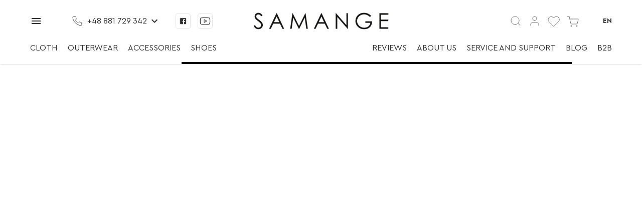

--- FILE ---
content_type: text/html; charset=utf-8
request_url: https://samange.com/ua-en/product/djinsyi_127QK-QH_color-beige
body_size: 407
content:
<!doctype html><html lang="en-UA"><head><meta charset="utf-8"/><meta name="viewport" content="width=device-width,initial-scale=1,shrink-to-fit=no"/><meta name="theme-color" content="#000000"/><link rel="icon" href="/ui/fav.png"/>














	<meta property="og:type"
		  content="website"
	/>



<meta property="og:site_name"
	  content="Samange"
/>



















<meta name="twitter:card"
	  content="summary"
>

<meta name="twitter:title"
	  content=""
>

<meta name="twitter:description"
	  content=""
>

<meta name="twitter:image"
	  content=""
>

<meta name="twitter:site"
	  content="@Samange"
>

<meta name="twitter:creator"
	  content="@Samange"
>

<meta name="twitter:domain"
	  content="samange.com"
>






 

<link href="/ui/main.main.css" rel="stylesheet"></head><body><noscript>You need to enable JavaScript to run this app.</noscript>















<div id="root"></div><script src="/ui/manifest.c9a6c69bec6b0cf6f176-f3.js"></script><script src="/ui/utilities.564b047048e81af4ea7f-f3.js"></script><script src="/ui/material.331082ff3f92a82e2378-f3.js"></script><script src="/ui/main.bd5316a8a0d929bd8f65-f3.js"></script></body></html>

--- FILE ---
content_type: image/svg+xml
request_url: https://samange.com/ui/ec2994c2a7b8078a296c33ec71fdc427.svg
body_size: 547
content:
<svg width="36" height="24" viewBox="0 0 36 24" fill="none" xmlns="http://www.w3.org/2000/svg">
<rect width="36" height="24" rx="4" fill="white"/>
<path fill-rule="evenodd" clip-rule="evenodd" d="M23.361 8.33436L23.0832 9.98113C22.2502 9.51036 20.3544 9.39897 20.3542 10.2661C20.3542 10.6105 20.7831 10.8474 21.3001 11.1329C22.0842 11.566 23.0708 12.1108 23.0708 13.3124C23.0708 15.2324 21.0668 15.9378 19.7384 15.9378C18.4104 15.9378 17.5412 15.5048 17.5412 15.5048L17.8306 13.783C18.6276 14.4392 21.0426 14.6256 21.0426 13.585C21.0426 13.1478 20.5672 12.8899 20.0159 12.5908C19.2553 12.1783 18.3502 11.6873 18.3502 10.5387C18.3502 8.43303 20.6442 8 21.6102 8C22.5038 8 23.361 8.33436 23.361 8.33436ZM29.856 15.8055H28.0686L27.8406 14.6665H25.366L24.9602 15.8055H22.931L25.8342 8.70831C25.8342 8.70831 26.0102 8.13682 26.7328 8.13682H28.2976L29.856 15.8055ZM12.7576 8.13703L10.9018 13.4115L10.6822 12.2757L10.6824 12.2761L10.0274 8.82749C10.0274 8.82749 9.9482 8.13703 9.104 8.13703H6.036L6 8.26687C6 8.26687 6.9382 8.46708 8.0362 9.14338L9.7274 15.8057H11.7556L14.8526 8.13703H12.7576ZM16.3418 15.8055H14.3952L15.6118 8.13703H17.5586L16.3418 15.8055ZM25.9266 13.0929L26.9494 10.2232L27.5248 13.0929H25.9266Z" fill="#303030"/>
</svg>


--- FILE ---
content_type: image/svg+xml
request_url: https://samange.com/ui/d2e795ce2cab6a115a26a3e69c8924fe.svg
body_size: 626
content:
<svg width="22" height="22" viewBox="0 0 22 22" fill="none" xmlns="http://www.w3.org/2000/svg">
<path d="M20.9999 15.92V18.92C21.0011 19.1985 20.944 19.4742 20.8324 19.7294C20.7209 19.9845 20.5572 20.2136 20.352 20.4019C20.1468 20.5901 19.9045 20.7335 19.6407 20.8227C19.3769 20.9119 19.0973 20.9451 18.8199 20.92C15.7428 20.5856 12.7869 19.5342 10.1899 17.85C7.77376 16.3147 5.72527 14.2662 4.18993 11.85C2.49991 9.24121 1.44818 6.271 1.11993 3.18001C1.09494 2.90347 1.12781 2.62477 1.21643 2.36163C1.30506 2.09849 1.4475 1.85669 1.6347 1.65163C1.82189 1.44656 2.04974 1.28271 2.30372 1.17053C2.55771 1.05834 2.83227 1.00027 3.10993 1.00001H6.10993C6.59524 0.995229 7.06572 1.16708 7.43369 1.48354C7.80166 1.79999 8.04201 2.23945 8.10993 2.72001C8.23656 3.68007 8.47138 4.62273 8.80993 5.53001C8.94448 5.88793 8.9736 6.27692 8.89384 6.65089C8.81408 7.02485 8.6288 7.36812 8.35993 7.64001L7.08993 8.91001C8.51349 11.4136 10.5864 13.4865 13.0899 14.91L14.3599 13.64C14.6318 13.3711 14.9751 13.1859 15.3491 13.1061C15.723 13.0263 16.112 13.0555 16.4699 13.19C17.3772 13.5286 18.3199 13.7634 19.2799 13.89C19.7657 13.9585 20.2093 14.2032 20.5265 14.5775C20.8436 14.9518 21.0121 15.4296 20.9999 15.92Z" stroke="#303030" stroke-linecap="round" stroke-linejoin="round"/>
</svg>


--- FILE ---
content_type: image/svg+xml
request_url: https://samange.com/ui/fa05edd805cc4b457a8cc0d57a7f0656.svg
body_size: 318
content:
<svg xmlns="http://www.w3.org/2000/svg" viewBox="0 0 24 24"><defs><style>.a{fill:none;stroke:#6f6f6f;stroke-linecap:round;stroke-linejoin:round;}</style></defs><title>корзина и сердце 2</title><path class="a" d="M9,21.86a1,1,0,1,0-1-1A1,1,0,0,0,9,21.86Z"/><path class="a" d="M20,21.86a1,1,0,1,0-1-1A1,1,0,0,0,20,21.86Z"/><path class="a" d="M1,2H5L7.68,15.39a2,2,0,0,0,2,1.61H19.4a2,2,0,0,0,2-1.61L23,7H6"/></svg>

--- FILE ---
content_type: image/svg+xml
request_url: https://samange.com/ui/fd40ca092dc9a37617e58b497691fa0a.svg
body_size: 354
content:
<svg width="36" height="24" viewBox="0 0 36 24" fill="none" xmlns="http://www.w3.org/2000/svg">
<rect width="36" height="24" rx="4" fill="white"/>
<path fill-rule="evenodd" clip-rule="evenodd" d="M16.0897 11.8526C16.0897 10.0156 16.9384 8.38017 18.2598 7.32178C17.2854 6.54133 16.0545 6.0741 14.7149 6.0741C11.5587 6.0741 9 8.66122 9 11.8526C9 15.0439 11.5587 17.631 14.7149 17.631C16.0545 17.631 17.2854 17.1638 18.2598 16.3833C16.9384 15.3249 16.0897 13.6895 16.0897 11.8526Z" fill="#303030"/>
<path fill-rule="evenodd" clip-rule="evenodd" d="M16.0898 11.8525C16.0898 13.6895 16.9385 15.3249 18.26 16.3833C19.5813 15.3249 20.43 13.6895 20.43 11.8525C20.43 10.0156 19.5813 8.38017 18.26 7.32178C16.9385 8.38017 16.0898 10.0156 16.0898 11.8525Z" fill="#D8D8D8"/>
<path fill-rule="evenodd" clip-rule="evenodd" d="M21.8046 6.0741C20.465 6.0741 19.2341 6.54133 18.2598 7.32178C19.5811 8.38025 20.4298 10.0156 20.4298 11.8526C20.4298 13.6895 19.5811 15.3249 18.2598 16.3833C19.2341 17.1638 20.465 17.631 21.8046 17.631C24.9608 17.631 27.5195 15.0439 27.5195 11.8526C27.5195 8.66122 24.9608 6.0741 21.8046 6.0741Z" fill="#979797"/>
</svg>


--- FILE ---
content_type: image/svg+xml
request_url: https://samange.com/ui/d6d263f31543297f87d54931a9a40c5b.svg
body_size: 1220
content:
<svg width="36" height="24" viewBox="0 0 36 24" fill="none" xmlns="http://www.w3.org/2000/svg">
<rect width="36" height="24" rx="4" fill="white"/>
<g clip-path="url(#clip0)">
<path d="M12.8746 6C12.3415 6.03687 11.7184 6.37812 11.3553 6.8225C11.024 7.22562 10.7516 7.82436 10.8578 8.40624C11.4403 8.42436 12.0422 8.07499 12.3909 7.62312C12.7171 7.20249 12.964 6.6075 12.8746 6Z" fill="#303030"/>
<path d="M14.9817 9.35495C14.4698 8.71308 13.7505 8.34058 13.0711 8.34058C12.1742 8.34058 11.7949 8.76995 11.1717 8.76995C10.5292 8.76995 10.0411 8.34183 9.26549 8.34183C8.50362 8.34183 7.69238 8.80745 7.17801 9.6037C6.45488 10.7249 6.57863 12.8331 7.7505 14.6287C8.16987 15.2712 8.72987 15.9937 9.46237 15.9999C10.1142 16.0062 10.298 15.5818 11.1811 15.5774C12.0642 15.5724 12.2317 16.0056 12.8823 15.9987C13.6155 15.9931 14.2061 15.1924 14.6255 14.5499C14.9261 14.0893 15.038 13.8574 15.2711 13.3374C13.5755 12.6918 13.3036 10.2806 14.9817 9.35495Z" fill="#303030"/>
</g>
<path d="M19 8.31905C19 8.15015 19.1502 8 19.3847 8H21.2145C22.3688 8 23.2696 8.55363 23.2696 10.0644V10.1395C23.2696 11.6409 22.3406 12.2132 21.1582 12.2132H19.9946V14.531C19.9946 14.7468 19.7507 14.8594 19.4973 14.8594C19.2534 14.8594 19 14.7468 19 14.531L19 8.31905ZM19.9947 8.88204V11.425H21.1583C21.8526 11.425 22.2749 11.0309 22.2749 10.2051V10.0925C22.2749 9.26678 21.8526 8.88208 21.1583 8.88208L19.9947 8.88204Z" fill="#303030"/>
<path d="M26.8068 12.1756V14.5309C26.8068 14.7092 26.6004 14.8593 26.3282 14.8593C26.0749 14.8593 25.8778 14.7092 25.8778 14.5309V14.2025C25.5494 14.5872 25.099 14.9344 24.4609 14.9344C23.7759 14.9344 23.2129 14.5403 23.2129 13.6958C23.2129 12.6354 24.1044 12.3539 25.4087 12.3539H25.8215V12.185C25.8215 11.7064 25.5776 11.1716 24.8925 11.1716C24.2076 11.1716 24.0386 11.4531 23.851 11.4531C23.6164 11.4531 23.4944 11.181 23.4944 10.9558C23.4944 10.6179 24.2733 10.3552 24.9114 10.3552C26.2907 10.3552 26.8068 11.2373 26.8068 12.1756ZM25.8215 12.8982H25.587C24.8738 12.8982 24.2076 12.9732 24.2076 13.5738C24.2076 13.9961 24.4703 14.1838 24.8175 14.1838C25.2867 14.1838 25.8215 13.6958 25.8215 13.2454V12.8982Z" fill="#303030"/>
<path d="M26.956 10.9465C26.9278 10.909 26.9185 10.8714 26.9185 10.8151C26.9185 10.5618 27.3032 10.3459 27.5659 10.3459C27.6973 10.3459 27.8192 10.4023 27.8662 10.5242L29.0485 13.5739L30.062 10.5242C30.1183 10.4023 30.2309 10.3459 30.3434 10.3459C30.578 10.3459 31.0003 10.5524 31.0003 10.8339C31.0003 10.8714 31.0003 10.9183 30.9816 10.9465L29.5928 14.6155C29.1705 15.7228 28.7108 16.9708 27.3783 16.9708C27.1249 16.9708 26.9185 16.9051 26.9185 16.5485C26.9185 16.3233 26.9936 16.1263 27.1906 16.1263C27.6691 16.1263 28.401 15.6477 28.5325 14.5873L26.956 10.9465Z" fill="#303030"/>
<defs>
<clipPath id="clip0">
<rect width="10" height="10" fill="white" transform="translate(6 6)"/>
</clipPath>
</defs>
</svg>


--- FILE ---
content_type: application/javascript; charset=utf-8
request_url: https://samange.com/ui/views-ProductPage.02c177535a799488d713-f3.js
body_size: 46813
content:
(window.webpackJsonp=window.webpackJsonp||[]).push([[36,4,28],{1078:function(e,t,r){"use strict";r.r(t);var o=r(0),n=r.n(o),i=r(18),a=r(16),l=r(130),s=r(74),c=r.n(s),u=r(107),d=r(3),p=r.n(d),m=r(21),g=r(202),f=r(1073),h=r(67),b=r(133),v=r(20),y=r(367),w=r(13);function x(e,t,r){return t in e?Object.defineProperty(e,t,{value:r,enumerable:!0,configurable:!0,writable:!0}):e[t]=r,e}var C=Object(u.a)((function(e){var t;return{paper:(t={marginBottom:10,padding:e.spacing(1,2,1,0)},x(t,e.breakpoints.down(w.a.DESKTOP),{marginBottom:10}),x(t,"& .MuiBreadcrumbs-separator",{marginLeft:10,marginRight:10,fontSize:12,color:"#6f6f6f"}),t),link:{fontSize:12,color:"#6f6f6f",padding:"0 8px","&:hover":{color:"inherit"},textTransform:"uppercase"},firstLink:{paddingLeft:0},lastLink:{fontSize:12,color:"#6f6f6f",padding:"0 8px",textTransform:"uppercase"}}}));function S(e){var t,r,o,i,a=e.data,s=e.staticPart,u=e.addGroupId,d=e.searchCleanUp,p=e.activeCountry,h=e.companyName,b=e.activeLanguage,w=e.disableHelmet,x=void 0!==w&&w,S=C(),O=Object(l.a)().t;return void 0===(null==a?void 0:a.length)?null:n.a.createElement(n.a.Fragment,null,!x&&a.length>0&&(null===(t=a.slice(-1))||void 0===t||null===(r=t[0])||void 0===r?void 0:r.label)&&n.a.createElement(y.a,null,n.a.createElement("title",null,h," | ",null===(o=a.slice(-1))||void 0===o||null===(i=o[0])||void 0===i?void 0:i.label)),n.a.createElement(g.a,{elevation:0,className:S.paper},n.a.createElement(f.a,{"aria-label":"breadcrumb"},n.a.createElement(m.Link,{className:c()(S.link,S.firstLink),onClick:function(){return d()},to:"/".concat(p[0].toLowerCase(),"-").concat(b[0].toLowerCase(),"/")},O("common:page_main")),a.map((function(e,t){var r=t===a.length-1,o=e.url?Object(v.includes)(e.url.slice(-1),"/"):null;return e.url?n.a.createElement(m.Link,{key:t,className:S.link,to:"/".concat(p[0].toLowerCase(),"-").concat(b[0].toLowerCase()).concat(s||"").concat(e.url).concat(o?"":"/"),onClick:function(){return e.id?function(e){return e&&(u(e),d()),null}(e.id):null}},e.label):n.a.createElement("span",{key:t,className:r?S.lastLink:S.link},e.label)})))))}t.default=Object(i.b)((function(e){return{activeCountry:e.localization.activeCountry,activeLanguage:e.localization.activeLanguage,companyName:e.common.company_name}}),(function(e){return{addGroupId:Object(a.bindActionCreators)(b.a,e),searchCleanUp:Object(a.bindActionCreators)(h.a,e)}}))(S),S.propTypes={data:p.a.array.isRequired,staticPart:p.a.string,addGroupId:p.a.func.isRequired,searchCleanUp:p.a.func.isRequired,activeCountry:p.a.array.isRequired,activeLanguage:p.a.array.isRequired}},1086:function(e,t,r){"use strict";r.d(t,"a",(function(){return o}));var o={SEPARATELY:"show_separately",TOGETHER:"show_together"}},1087:function(e,t,r){"use strict";t.a={ROOT_CATEGORIES:"root_categories",PRODUCTS:"products",VIEWED_AND_RELATED:"viewed_and_related"}},1092:function(e,t,r){"use strict";t.a={indicator:{background:"#6F6F6F",borderRadius:"4px",display:"inline-block",width:"8px",height:"8px",margin:"12px 5px",cursor:"pointer"},indicatorSelected:{background:"#303030",borderRadius:"100%",display:"inline-block",width:"12px",height:"12px",margin:"10px 5px"}}},1093:function(e,t,r){"use strict";var o=r(0),n=r.n(o),i=r(74),a=r.n(i),l=r(107),s=r(1190),c=r(1192),u=r(1191),d=r(1137),p=r(1138),m=r(1139),g=r(1092),f=r(1087),h=r(13),b=r(18),v=r(21),y=r(3),w=r.n(y),x=r(366),C=r(1090);var S=Object(l.a)((function(e){return{containerWrap:(t={padding:"0 10px"},r=e.breakpoints.down("md"),o={padding:0},r in t?Object.defineProperty(t,r,{value:o,enumerable:!0,configurable:!0,writable:!0}):t[r]=o,t),mobile:{padding:0},container:{margin:"auto"},link:{color:"#6f6f6f","&:hover":{color:"inherit"}},img:{width:"100%"},name:{margin:"0 0 20px",fontSize:20,fontWeight:400,color:"#303030",textTransform:"uppercase",textAlign:"center"}};var t,r,o}));function O(e){var t=e.activeCountry,r=e.activeLanguage,o=e.data,i=e.device,l=S();return n.a.createElement("div",{className:a()(l.containerWrap,l[i])},n.a.createElement("div",{className:l.container},n.a.createElement(v.Link,{className:l.link,to:"/".concat(t[0].toLowerCase(),"-").concat(r[0].toLowerCase(),"/catalog/").concat(o.url_repr,"/")},n.a.createElement("h2",{className:l.name},o.name),n.a.createElement("div",{className:l.imgContainer},n.a.createElement(C.a,null,n.a.createElement(x.default,{imgClass:l.img,images:o.image,imgAlt:"Category",hideLoader:!0}))))))}var _=Object(b.b)((function(e){return{activeCountry:e.localization.activeCountry,activeLanguage:e.localization.activeLanguage}}))(O);O.propTypes={activeCountry:w.a.array.isRequired,activeLanguage:w.a.array.isRequired};var E=r(1099),j=r(20),A=r(176),T=r(1086);function k(e,t){var r=Object.keys(e);if(Object.getOwnPropertySymbols){var o=Object.getOwnPropertySymbols(e);t&&(o=o.filter((function(t){return Object.getOwnPropertyDescriptor(e,t).enumerable}))),r.push.apply(r,o)}return r}function P(e){for(var t=1;t<arguments.length;t++){var r=null!=arguments[t]?arguments[t]:{};t%2?k(Object(r),!0).forEach((function(t){z(e,t,r[t])})):Object.getOwnPropertyDescriptors?Object.defineProperties(e,Object.getOwnPropertyDescriptors(r)):k(Object(r)).forEach((function(t){Object.defineProperty(e,t,Object.getOwnPropertyDescriptor(r,t))}))}return e}function M(e,t){return function(e){if(Array.isArray(e))return e}(e)||function(e,t){var r=null==e?null:"undefined"!=typeof Symbol&&e[Symbol.iterator]||e["@@iterator"];if(null==r)return;var o,n,i=[],a=!0,l=!1;try{for(r=r.call(e);!(a=(o=r.next()).done)&&(i.push(o.value),!t||i.length!==t);a=!0);}catch(e){l=!0,n=e}finally{try{a||null==r.return||r.return()}finally{if(l)throw n}}return i}(e,t)||function(e,t){if(!e)return;if("string"==typeof e)return L(e,t);var r=Object.prototype.toString.call(e).slice(8,-1);"Object"===r&&e.constructor&&(r=e.constructor.name);if("Map"===r||"Set"===r)return Array.from(e);if("Arguments"===r||/^(?:Ui|I)nt(?:8|16|32)(?:Clamped)?Array$/.test(r))return L(e,t)}(e,t)||function(){throw new TypeError("Invalid attempt to destructure non-iterable instance.\nIn order to be iterable, non-array objects must have a [Symbol.iterator]() method.")}()}function L(e,t){(null==t||t>e.length)&&(t=e.length);for(var r=0,o=new Array(t);r<t;r++)o[r]=e[r];return o}function z(e,t,r){return t in e?Object.defineProperty(e,t,{value:r,enumerable:!0,configurable:!0,writable:!0}):e[t]=r,e}u.a.use([d.a,p.a,m.a]);var D=Object(l.a)((function(e){return Object(A.a)(e)})),I=Object(l.a)((function(e){var t;return{slider:{margin:"auto","&: .slick-track":{display:"flex",justifyContent:"flex-start"},"& .slick-slide":{textAlign:"center"},"& .slick-dots":{paddingTop:"0px"},"& .slick-dots>ul":{marginLeft:-45,marginBottom:-15},"& .slick-dots:not(.slick-active) div":g.a.indicator,"& .slick-dots .slick-active div":g.a.indicatorSelected,"& .slick-arrow:before":{color:"#6f6f6f"},"& button.slick-arrow":{width:"65px",opacity:1,top:"0"},"& .slick-list":(t={},z(t,e.breakpoints.down(h.a.DESKTOP),{marginRight:"-11px",marginLeft:"-10px"}),z(t,e.breakpoints.down(h.a.MOBILE),{marginRight:"0",marginLeft:"0"}),t)},dotsContainer:{position:"relative",top:"-20px",backgroundColor:"red"},navIconContainer:{display:"flex",alignItems:"center",justifyContent:"center",position:"absolute",top:"0",height:"100%",padding:0,cursor:"pointer",width:"30px",zIndex:2,opacity:1,verticalAlign:"center","& svg":{position:"absolute",top:"34%",fontSize:30}},containerWrap:{width:"100%","& img":{display:"inline-block",margin:"auto",width:"100%",objectFit:"cover"}},containerWrapAlt:{width:"100%","& img":{display:"inline-block",margin:"auto",width:"100%",objectFit:"cover"}}}}));t.a=function(e){var t=e.data,r=void 0===t?[]:t,i=e.type,l=(e.hideArrowOnSmallDevice,e.nameListAnalytics),u=void 0===l?null:l,d=e.nameCategoriesAnalytics,p=void 0===d?null:d,m=e.queryParamFrom,g=e.savePositionParams,h=I(),b=D(),v=M(Object(o.useState)(),2),y=(v[0],v[1],M(Object(o.useState)(),2)),w=y[0],x=(y[1],M(Object(o.useState)([]),2)),C=x[0],S=x[1],O=Object(o.useMemo)((function(){var e=[];return Object(j.forEach)(r,(function(t){(null==t?void 0:t.variant_display_options)!==T.a.SEPARATELY?e.push(t):Object(j.forEach)(null==t?void 0:t.variants,(function(r){Object(j.isEmpty)(r.image)||e.push(P(P({},t),{},{variants:[r]}))}))})),e}),[r]);return Object(o.useEffect)((function(){if(i===f.a.ROOT_CATEGORIES){var e=Object(j.map)(O,(function(e){return n.a.createElement(s.a,{key:e.id},n.a.createElement(_,{data:e,key:e.id,device:w}))}));return S(e)}if(i===f.a.PRODUCTS||i===f.a.VIEWED_AND_RELATED){var t=Object(j.map)(O.slice(0,7),(function(e,t){return n.a.createElement(s.a,{key:"".concat(t,"_").concat(null==e?void 0:e.id)},n.a.createElement("div",{className:i===f.a.VIEWED_AND_RELATED?a()(h.containerWrapAlt,"slide"+t):h.containerWrap},n.a.createElement(E.a,{key:e.id,isHasSavePosition:i===f.a.PRODUCTS,savePositionParams:g||{},elem:e,nameListAnalytics:u,nameCategoriesAnalytics:p,elemState:{isActiveVariant:0,isVideo:!1},queryParamFrom:m||!1,hideLoader:!0})))}));return S(t)}}),[w,m||!1,O]),Object(j.isEmpty)(O)?null:n.a.createElement(c.a,{className:a()(b.swiperWrap,i!==f.a.ROOT_CATEGORIES?b.swiperWrapAltButtons:null),navigation:!0,pagination:{clickable:!0},simulateTouch:!0,preloadImages:!1,updateOnImagesReady:!1,breakpoints:{0:{slidesPerView:1},460:{slidesPerView:2,spaceBetween:20},1250:{slidesPerView:i===f.a.ROOT_CATEGORIES?3:4,spaceBetween:20}}},C)}},1096:function(e,t,r){"use strict";(function(e){function o(e){return e&&"object"==typeof e&&"default"in e?e.default:e}function n(e){if(e&&e.__esModule)return e;var t={};return e&&Object.keys(e).forEach((function(r){var o=Object.getOwnPropertyDescriptor(e,r);Object.defineProperty(t,r,o.get?o:{enumerable:!0,get:function(){return e[r]}})})),t.default=e,t}Object.defineProperty(t,"__esModule",{value:!0});var i=r(0),a=o(i),l=o(r(3)),s=o(r(1108)),c=r(25),u=r(1109);function d(e){return(d="function"==typeof Symbol&&"symbol"==typeof Symbol.iterator?function(e){return typeof e}:function(e){return e&&"function"==typeof Symbol&&e.constructor===Symbol&&e!==Symbol.prototype?"symbol":typeof e})(e)}function p(e,t){if(!(e instanceof t))throw new TypeError("Cannot call a class as a function")}function m(e,t){for(var r=0;r<t.length;r++){var o=t[r];o.enumerable=o.enumerable||!1,o.configurable=!0,"value"in o&&(o.writable=!0),Object.defineProperty(e,o.key,o)}}function g(e,t,r){return t&&m(e.prototype,t),r&&m(e,r),e}function f(e,t,r){return t in e?Object.defineProperty(e,t,{value:r,enumerable:!0,configurable:!0,writable:!0}):e[t]=r,e}function h(){return(h=Object.assign||function(e){for(var t=1;t<arguments.length;t++){var r=arguments[t];for(var o in r)Object.prototype.hasOwnProperty.call(r,o)&&(e[o]=r[o])}return e}).apply(this,arguments)}function b(e,t){var r=Object.keys(e);if(Object.getOwnPropertySymbols){var o=Object.getOwnPropertySymbols(e);t&&(o=o.filter((function(t){return Object.getOwnPropertyDescriptor(e,t).enumerable}))),r.push.apply(r,o)}return r}function v(e){for(var t=1;t<arguments.length;t++){var r=null!=arguments[t]?arguments[t]:{};t%2?b(Object(r),!0).forEach((function(t){f(e,t,r[t])})):Object.getOwnPropertyDescriptors?Object.defineProperties(e,Object.getOwnPropertyDescriptors(r)):b(Object(r)).forEach((function(t){Object.defineProperty(e,t,Object.getOwnPropertyDescriptor(r,t))}))}return e}function y(e,t){if("function"!=typeof t&&null!==t)throw new TypeError("Super expression must either be null or a function");e.prototype=Object.create(t&&t.prototype,{constructor:{value:e,writable:!0,configurable:!0}}),t&&function(e,t){(Object.setPrototypeOf||function(e,t){return e.__proto__=t,e})(e,t)}(e,t)}function w(e){return(w=Object.setPrototypeOf?Object.getPrototypeOf:function(e){return e.__proto__||Object.getPrototypeOf(e)})(e)}function x(e){if(void 0===e)throw new ReferenceError("this hasn't been initialised - super() hasn't been called");return e}function C(e,t){return!t||"object"!=typeof t&&"function"!=typeof t?x(e):t}function S(e){var t=function(){if("undefined"==typeof Reflect||!Reflect.construct)return!1;if(Reflect.construct.sham)return!1;if("function"==typeof Proxy)return!0;try{return Date.prototype.toString.call(Reflect.construct(Date,[],(function(){}))),!0}catch(e){return!1}}();return function(){var r,o=w(e);if(t){var n=w(this).constructor;r=Reflect.construct(o,arguments,n)}else r=o.apply(this,arguments);return C(this,r)}}function O(e){return function(e){if(Array.isArray(e))return _(e)}(e)||function(e){if("undefined"!=typeof Symbol&&Symbol.iterator in Object(e))return Array.from(e)}(e)||function(e,t){if(e){if("string"==typeof e)return _(e,t);var r=Object.prototype.toString.call(e).slice(8,-1);return"Object"===r&&e.constructor&&(r=e.constructor.name),"Map"===r||"Set"===r?Array.from(e):"Arguments"===r||/^(?:Ui|I)nt(?:8|16|32)(?:Clamped)?Array$/.test(r)?_(e,t):void 0}}(e)||function(){throw new TypeError("Invalid attempt to spread non-iterable instance.\nIn order to be iterable, non-array objects must have a [Symbol.iterator]() method.")}()}function _(e,t){(null==t||t>e.length)&&(t=e.length);for(var r=0,o=new Array(t);r<t;r++)o[r]=e[r];return o}var E=i.createContext(),j=function(e){return"react_lightgallery_".concat(e)},A=function(e){y(r,i.Component);var t=S(r);function r(){var e;p(this,r);for(var o=arguments.length,n=new Array(o),i=0;i<o;i++)n[i]=arguments[i];return f(x(e=t.call.apply(t,[this].concat(n))),"state",{id:s()}),f(x(e),"register",(function(){var t=e.props,r=t.src,o=t.thumb,n=void 0===o?r:o,i=t.subHtml,a=void 0===i?"":i,l=t.downloadUrl,s=void 0===l?"":l;e.context.registerPhoto(e.state.id,e.props.group,{src:r,thumb:n,subHtml:a,downloadUrl:s})})),f(x(e),"unregister",(function(){e.context.unregisterPhoto(e.state.id,e.props.group)})),f(x(e),"open",(function(){e.context.openGallery(e.state.id,e.props.group)})),e}return g(r,[{key:"componentDidMount",value:function(){this.register()}},{key:"componentWillUnmount",value:function(){this.unregister()}},{key:"render",value:function(){var e=this.props,t=e.itemClassName,r=void 0===t?j("item"):t,o=e.children;return a.createElement("div",{className:r,onClick:this.open},o)}}]),r}();f(A,"propTypes",{children:l.any,group:l.string.isRequired,src:l.string.isRequired,thumb:l.string,subHtml:l.oneOfType([l.string,l.object]),downloadUrl:l.string,itemClassName:l.string}),f(A,"contextType",E);var T=function(e){var t=typeof e;return null!=e&&("object"==t||"function"==t)},k="undefined"!=typeof globalThis?globalThis:"undefined"!=typeof window?window:void 0!==e?e:"undefined"!=typeof self?self:{};function P(e,t){return e(t={exports:{}},t.exports),t.exports}var M="object"==typeof k&&k&&k.Object===Object&&k,L="object"==typeof self&&self&&self.Object===Object&&self,z=M||L||Function("return this")(),D=function(){return z.Date.now()},I=z.Symbol,B=Object.prototype,q=B.hasOwnProperty,N=B.toString,W=I?I.toStringTag:void 0,R=Object.prototype.toString,F=I?I.toStringTag:void 0,H=function(e){return null==e?void 0===e?"[object Undefined]":"[object Null]":F&&F in Object(e)?function(e){var t=q.call(e,W),r=e[W];try{e[W]=void 0;var o=!0}catch(e){}var n=N.call(e);return o&&(t?e[W]=r:delete e[W]),n}(e):function(e){return R.call(e)}(e)},$=/^\s+|\s+$/g,U=/^[-+]0x[0-9a-f]+$/i,V=/^0b[01]+$/i,G=/^0o[0-7]+$/i,Y=parseInt,X=function(e){if("number"==typeof e)return e;if(function(e){return"symbol"==typeof e||function(e){return null!=e&&"object"==typeof e}(e)&&"[object Symbol]"==H(e)}(e))return NaN;if(T(e)){var t="function"==typeof e.valueOf?e.valueOf():e;e=T(t)?t+"":t}if("string"!=typeof e)return 0===e?e:+e;e=e.replace($,"");var r=V.test(e);return r||G.test(e)?Y(e.slice(2),r?2:8):U.test(e)?NaN:+e},Z=Math.max,K=Math.min,J=function(e,t,r){var o,n,i,a,l,s,c=0,u=!1,d=!1,p=!0;if("function"!=typeof e)throw new TypeError("Expected a function");function m(t){var r=o,i=n;return o=n=void 0,c=t,a=e.apply(i,r)}function g(e){return c=e,l=setTimeout(h,t),u?m(e):a}function f(e){var r=e-s;return void 0===s||r>=t||r<0||d&&e-c>=i}function h(){var e=D();if(f(e))return b(e);l=setTimeout(h,function(e){var r=t-(e-s);return d?K(r,i-(e-c)):r}(e))}function b(e){return l=void 0,p&&o?m(e):(o=n=void 0,a)}function v(){var e=D(),r=f(e);if(o=arguments,n=this,s=e,r){if(void 0===l)return g(s);if(d)return clearTimeout(l),l=setTimeout(h,t),m(s)}return void 0===l&&(l=setTimeout(h,t)),a}return t=X(t)||0,T(r)&&(u=!!r.leading,i=(d="maxWait"in r)?Z(X(r.maxWait)||0,t):i,p="trailing"in r?!!r.trailing:p),v.cancel=function(){void 0!==l&&clearTimeout(l),c=0,o=s=n=l=void 0},v.flush=function(){return void 0===l?a:b(D())},v},Q=function(e){y(o,i.Component);var t=S(o);function o(){var e;p(this,o);for(var a=arguments.length,l=new Array(a),s=0;s<a;s++)l[s]=arguments[s];return f(x(e=t.call.apply(t,[this].concat(l))),"gallery_element",i.createRef()),f(x(e),"_groups",{}),f(x(e),"_listeners",{}),f(x(e),"_will_unmount",!1),f(x(e),"_forceUpdate",J(e.forceUpdate,50)),f(x(e),"loadLightgalleryJS",(function(){var t=e.props,o=t.plugins,i=t.onLightgalleryImport;u.isBrowser&&!window.lgData&&Promise.resolve().then((function(){return n(r(1110))})).then((function(){o.includes("lg-autoplay.js")&&Promise.resolve().then((function(){return n(r(1112))})).then(),o.includes("lg-fullscreen.js")&&Promise.resolve().then((function(){return n(r(1113))})).then(),o.includes("lg-hash.js")&&Promise.resolve().then((function(){return n(r(1114))})).then(),o.includes("lg-pager.js")&&Promise.resolve().then((function(){return n(r(1115))})).then(),o.includes("lg-thumbnail.js")&&Promise.resolve().then((function(){return n(r(1116))})).then(),o.includes("lg-video.js")&&Promise.resolve().then((function(){return n(r(1117))})).then(),o.includes("lg-zoom.js")&&Promise.resolve().then((function(){return n(r(1118))})).then(),o.includes("lg-share.js")&&Promise.resolve().then((function(){return n(r(1119))})).then(),i&&i()}))})),f(x(e),"destroy",(function(){e._will_unmount=!0,e._forceUpdate.cancel(),e.destroyExistGallery()})),f(x(e),"getLgUid",(function(){if(e.gallery_element.current)return e.gallery_element.current.getAttribute("lg-uid")})),f(x(e),"hasGroup",(function(t){return e._groups.hasOwnProperty(t)})),f(x(e),"registerPhoto",(function(t,r,o){e._groups=v(v({},e._groups),{},f({},r,[].concat(O(e._groups[r]||[]),[v(v({},o),{},{uid:t})]))),e._forceUpdate()})),f(x(e),"unregisterPhoto",(function(t,r){e._will_unmount||(e._groups=v(v({},e._groups),{},f({},r,e._groups[r].filter((function(e){return e.uid!==t})))),e._forceUpdate())})),f(x(e),"getLightgalleryObject",(function(){return window.lgData[e.getLgUid()]})),f(x(e),"destroyExistGallery",(function(){"object"===("undefined"==typeof window?"undefined":d(window))&&window.lgData&&window.lgData[e.getLgUid()]&&(e.removeListeners(),e.getLightgalleryObject().destroy(!0))})),f(x(e),"setUpListener",(function(t,r){var o=function(o){e.props[t]&&e.props[t](o,e.getLightgalleryObject()),r&&r()};e.gallery_element.current.addEventListener(t,o),e._listeners[t]&&console.error("Event ".concat(t," already exist in _listeners")),e._listeners[t]=o})),f(x(e),"removeListener",(function(t){var r=e.gallery_element.current;e._listeners[t]&&(r.removeEventListener(t,e._listeners[t]),delete e._listeners[t])})),f(x(e),"removeListeners",(function(){for(var t in e._listeners)e.removeListener(t)})),f(x(e),"setupListeners",(function(){e.setUpListener("onBeforeOpen"),e.setUpListener("onAfterOpen"),e.setUpListener("onSlideItemLoad"),e.setUpListener("onBeforeSlide"),e.setUpListener("onAfterSlide"),e.setUpListener("onBeforePrevSlide"),e.setUpListener("onBeforeNextSlide"),e.setUpListener("onDragstart"),e.setUpListener("onDragmove"),e.setUpListener("onDragend"),e.setUpListener("onSlideClick"),e.setUpListener("onBeforeClose"),e.setUpListener("onCloseAfter",(function(){setTimeout((function(){e.destroyExistGallery()}),0)}))})),f(x(e),"getGroupByName",(function(t){if(e.hasGroup(t))return e._groups[t];console.error("Trying to open undefined group with name '".concat(t,"'"))})),f(x(e),"openGallery",(function(t,r){var o=e.getGroupByName(r),n=Math.max(o.findIndex((function(e){return e.uid===t})),0);e.openGalleryByIndex(n,r)})),f(x(e),"openGalleryByIndex",(function(){var t=arguments.length>0&&void 0!==arguments[0]?arguments[0]:0,r=arguments.length>1?arguments[1]:void 0;if(e.gallery_element.current){e.destroyExistGallery();var o=e.getGroupByName(r);lightGallery(e.gallery_element.current,v(v({},e.props.lightgallerySettings||{}),{},{dynamic:!0,dynamicEl:o,index:t})),e.setupListeners()}else console.error("Error on trying to open gallery; ref 'gallery_element' is not defined")})),e}return g(o,[{key:"componentDidMount",value:function(){this.loadLightgalleryJS()}},{key:"componentWillUnmount",value:function(){this.destroy()}},{key:"render",value:function(){var e=this.props,t=e.galleryClassName,r=void 0===t?j("gallery"):t,o=e.portalElementSelector,n=null;if(u.isBrowser&&(n=document.body,o)){var i=document.querySelector(o);i||console.error("There is cannot to find element by selector: `${portalElementSelector}` lightgallery element will be added to document.body"),n=i}return a.createElement(E.Provider,{value:{registerPhoto:this.registerPhoto,unregisterPhoto:this.unregisterPhoto,openGallery:this.openGallery,openGalleryByIndex:this.openGalleryByIndex,hasGroup:this.hasGroup}},this.props.children,n&&c.createPortal(a.createElement("div",{className:r,ref:this.gallery_element}),n))}}]),o}();f(Q,"defaultProps",{plugins:["lg-fullscreen.js","lg-thumbnail.js","lg-video.js","lg-zoom.js"]}),f(Q,"propTypes",{children:l.any,plugins:l.arrayOf(l.oneOf(["lg-autoplay.js","lg-fullscreen.js","lg-hash.js","lg-pager.js","lg-thumbnail.js","lg-video.js","lg-zoom.js","lg-share.js"])),lightgallerySettings:l.object,galleryClassName:l.string,portalElementSelector:l.string,onBeforeOpen:l.func,onAfterOpen:l.func,onSlideItemLoad:l.func,onBeforeSlide:l.func,onAfterSlide:l.func,onBeforePrevSlide:l.func,onBeforeNextSlide:l.func,onDragstart:l.func,onDragmove:l.func,onDragend:l.func,onSlideClick:l.func,onBeforeClose:l.func,onCloseAfter:l.func,onLightgalleryImport:l.func});var ee=function(){var e=i.useContext(E),t=e.hasGroup,r=e.openGalleryByIndex;return{openGallery:function(e){var o=arguments.length>1&&void 0!==arguments[1]?arguments[1]:0;if(!e)throw new Error("You must to provide 'group_name' on call function 'openGallery'");if(!t(e))throw new Error("Group '".concat(e,"' is not exists"));r(o,e)}}},te="function"==typeof Symbol&&Symbol.for,re=te?Symbol.for("react.element"):60103,oe=te?Symbol.for("react.portal"):60106,ne=te?Symbol.for("react.fragment"):60107,ie=te?Symbol.for("react.strict_mode"):60108,ae=te?Symbol.for("react.profiler"):60114,le=te?Symbol.for("react.provider"):60109,se=te?Symbol.for("react.context"):60110,ce=te?Symbol.for("react.async_mode"):60111,ue=te?Symbol.for("react.concurrent_mode"):60111,de=te?Symbol.for("react.forward_ref"):60112,pe=te?Symbol.for("react.suspense"):60113,me=te?Symbol.for("react.suspense_list"):60120,ge=te?Symbol.for("react.memo"):60115,fe=te?Symbol.for("react.lazy"):60116,he=te?Symbol.for("react.block"):60121,be=te?Symbol.for("react.fundamental"):60117,ve=te?Symbol.for("react.responder"):60118,ye=te?Symbol.for("react.scope"):60119;
/** @license React v16.13.1
 * react-is.production.min.js
 *
 * Copyright (c) Facebook, Inc. and its affiliates.
 *
 * This source code is licensed under the MIT license found in the
 * LICENSE file in the root directory of this source tree.
 */function we(e){if("object"==typeof e&&null!==e){var t=e.$$typeof;switch(t){case re:switch(e=e.type){case ce:case ue:case ne:case ae:case ie:case pe:return e;default:switch(e=e&&e.$$typeof){case se:case de:case fe:case ge:case le:return e;default:return t}}case oe:return t}}}function xe(e){return we(e)===ue}var Ce={AsyncMode:ce,ConcurrentMode:ue,ContextConsumer:se,ContextProvider:le,Element:re,ForwardRef:de,Fragment:ne,Lazy:fe,Memo:ge,Portal:oe,Profiler:ae,StrictMode:ie,Suspense:pe,isAsyncMode:function(e){return xe(e)||we(e)===ce},isConcurrentMode:xe,isContextConsumer:function(e){return we(e)===se},isContextProvider:function(e){return we(e)===le},isElement:function(e){return"object"==typeof e&&null!==e&&e.$$typeof===re},isForwardRef:function(e){return we(e)===de},isFragment:function(e){return we(e)===ne},isLazy:function(e){return we(e)===fe},isMemo:function(e){return we(e)===ge},isPortal:function(e){return we(e)===oe},isProfiler:function(e){return we(e)===ae},isStrictMode:function(e){return we(e)===ie},isSuspense:function(e){return we(e)===pe},isValidElementType:function(e){return"string"==typeof e||"function"==typeof e||e===ne||e===ue||e===ae||e===ie||e===pe||e===me||"object"==typeof e&&null!==e&&(e.$$typeof===fe||e.$$typeof===ge||e.$$typeof===le||e.$$typeof===se||e.$$typeof===de||e.$$typeof===be||e.$$typeof===ve||e.$$typeof===ye||e.$$typeof===he)},typeOf:we},Se=P((function(e,t){})),Oe=(Se.AsyncMode,Se.ConcurrentMode,Se.ContextConsumer,Se.ContextProvider,Se.Element,Se.ForwardRef,Se.Fragment,Se.Lazy,Se.Memo,Se.Portal,Se.Profiler,Se.StrictMode,Se.Suspense,Se.isAsyncMode,Se.isConcurrentMode,Se.isContextConsumer,Se.isContextProvider,Se.isElement,Se.isForwardRef,Se.isFragment,Se.isLazy,Se.isMemo,Se.isPortal,Se.isProfiler,Se.isStrictMode,Se.isSuspense,Se.isValidElementType,Se.typeOf,P((function(e){e.exports=Ce}))),_e={childContextTypes:!0,contextType:!0,contextTypes:!0,defaultProps:!0,displayName:!0,getDefaultProps:!0,getDerivedStateFromError:!0,getDerivedStateFromProps:!0,mixins:!0,propTypes:!0,type:!0},Ee={name:!0,length:!0,prototype:!0,caller:!0,callee:!0,arguments:!0,arity:!0},je={$$typeof:!0,compare:!0,defaultProps:!0,displayName:!0,propTypes:!0,type:!0},Ae={};function Te(e){return Oe.isMemo(e)?je:Ae[e.$$typeof]||_e}Ae[Oe.ForwardRef]={$$typeof:!0,render:!0,defaultProps:!0,displayName:!0,propTypes:!0},Ae[Oe.Memo]=je;var ke=Object.defineProperty,Pe=Object.getOwnPropertyNames,Me=Object.getOwnPropertySymbols,Le=Object.getOwnPropertyDescriptor,ze=Object.getPrototypeOf,De=Object.prototype;t.LightgalleryItem=A,t.LightgalleryProvider=Q,t.useLightgallery=ee,t.withLightgallery=function(e){var t=function(t){var r=ee().openGallery;return a.createElement(e,h({},t,{openGallery:r}))};return function e(t,r,o){if("string"!=typeof r){if(De){var n=ze(r);n&&n!==De&&e(t,n,o)}var i=Pe(r);Me&&(i=i.concat(Me(r)));for(var a=Te(t),l=Te(r),s=0;s<i.length;++s){var c=i[s];if(!(Ee[c]||o&&o[c]||l&&l[c]||a&&a[c])){var u=Le(r,c);try{ke(t,c,u)}catch(e){}}}}return t}(t,e),t.displayName="withLightgallary(".concat(e.displayName,")"),t}}).call(this,r(109))},1101:function(e,t,r){"use strict";var o=r(0),n=r.n(o),i=r(1105),a=r.n(i),l=r(362),s=r(292),c=r(1014),u=r.n(c),d=r(1013),p=r.n(d),m=r(107),g=["url","errorCallback","canPlay","controls"];function f(){return(f=Object.assign||function(e){for(var t=1;t<arguments.length;t++){var r=arguments[t];for(var o in r)Object.prototype.hasOwnProperty.call(r,o)&&(e[o]=r[o])}return e}).apply(this,arguments)}function h(e,t){return function(e){if(Array.isArray(e))return e}(e)||function(e,t){var r=null==e?null:"undefined"!=typeof Symbol&&e[Symbol.iterator]||e["@@iterator"];if(null==r)return;var o,n,i=[],a=!0,l=!1;try{for(r=r.call(e);!(a=(o=r.next()).done)&&(i.push(o.value),!t||i.length!==t);a=!0);}catch(e){l=!0,n=e}finally{try{a||null==r.return||r.return()}finally{if(l)throw n}}return i}(e,t)||function(e,t){if(!e)return;if("string"==typeof e)return b(e,t);var r=Object.prototype.toString.call(e).slice(8,-1);"Object"===r&&e.constructor&&(r=e.constructor.name);if("Map"===r||"Set"===r)return Array.from(e);if("Arguments"===r||/^(?:Ui|I)nt(?:8|16|32)(?:Clamped)?Array$/.test(r))return b(e,t)}(e,t)||function(){throw new TypeError("Invalid attempt to destructure non-iterable instance.\nIn order to be iterable, non-array objects must have a [Symbol.iterator]() method.")}()}function b(e,t){(null==t||t>e.length)&&(t=e.length);for(var r=0,o=new Array(t);r<t;r++)o[r]=e[r];return o}function v(e,t){if(null==e)return{};var r,o,n=function(e,t){if(null==e)return{};var r,o,n={},i=Object.keys(e);for(o=0;o<i.length;o++)r=i[o],t.indexOf(r)>=0||(n[r]=e[r]);return n}(e,t);if(Object.getOwnPropertySymbols){var i=Object.getOwnPropertySymbols(e);for(o=0;o<i.length;o++)r=i[o],t.indexOf(r)>=0||Object.prototype.propertyIsEnumerable.call(e,r)&&(n[r]=e[r])}return n}var y=Object(m.a)((function(e){return{volumeButton:{position:"absolute",top:80,right:25,zIndex:9,background:"rgba(255, 255, 255, 0.6)","&:hover":{background:"rgba(255, 255, 255, 0.8)"},"& svg":{fontSize:34}}}}));t.a=function(e){var t=e.url,r=e.errorCallback,i=e.canPlay,c=void 0===i||i,d=e.controls,m=void 0!==d&&d,b=v(e,g),w=y(),x=Object(o.useRef)(null),C=Object(o.useRef)(!1),S=h(Object(o.useState)(!1),2),O=(S[0],S[1]),_=h(Object(o.useState)(!1),2),E=(_[0],_[1]),j=h(Object(o.useState)(!1),2),A=j[0],T=j[1],k=h(Object(o.useState)(!1),2),P=k[0],M=k[1],L=function(e){e.addEventListener("loadeddata",(function(){void 0===e.webkitAudioDecodedByteCount?void 0===e.mozHasAudio?(void 0===e.audioTracks||e.audioTracks&&e.audioTracks.length)&&M(!0):e.mozHasAudio&&M(!0):e.webkitAudioDecodedByteCount>0&&M(!0)}))};return Object(o.useEffect)((function(){if(c){var e=x.current;e&&C.current&&c&&e.play().then((function(e){E(!0),O(!1)})).catch((function(e){console.log(e),r(e),O(!1)}))}}),[c]),n.a.useEffect((function(){var e=x.current;if(e&&!C.current)if(a.a.isSupported()){var o=new a.a({maxBufferSize:30,maxBufferLength:5,capLevelToPlayerSize:!0,capLevelOnFPSDrop:!0,enableWorker:!1});o.loadSource(t),o.attachMedia(e),o.on(a.a.Events.ERROR,(function(e,t){t.type,t.details,t.fatal;r(t)})),o.on(a.a.Events.MANIFEST_PARSED,(function(){e.muted=!0,C.current=!0,c&&e.play().then((function(e){return E(!0)}))})),L(e)}else e.canPlayType("application/vnd.apple.mpegurl")&&(e.src=t,e.muted=!0,e.addEventListener("loadedmetadata",(function(){C.current=!0,c&&e.play().then((function(e){E(!0),O(!1)})).catch((function(e){console.log(e),r(e),O(!1)})),L(e)})))}),[t]),n.a.createElement(l.a,{position:"relative"},P&&!m?n.a.createElement(s.a,{size:"small",onClick:function(){var e=x.current;e&&(T((function(e){return!e})),e.muted=A)},className:w.volumeButton},A?n.a.createElement(p.a,null):n.a.createElement(u.a,null)):null,n.a.createElement("video",f({preload:"metadata","webkit-playsinline":"true","x5-playsinline":"x5-playsinline",width:"100%",height:"auto",ref:x,muted:!0,loop:!0,playsInline:!0,controls:m},b)))}},1106:function(e,t,r){"use strict";r.d(t,"a",(function(){return n}));var o=r(381),n=function(e){return{type:o.a.SET_LOADER,payload:e}}},1108:function(e,t,r){(function(t){var r=void 0!==t&&t.pid?t.pid.toString(36):"";function o(){var e=Date.now(),t=o.last||e;return o.last=e>t?e:t+1}e.exports=e.exports.default=function(e,t){return(e||"")+""+r+o().toString(36)+(t||"")},e.exports.process=function(e,t){return(e||"")+r+o().toString(36)+(t||"")},e.exports.time=function(e,t){return(e||"")+o().toString(36)+(t||"")}}).call(this,r(641))},1109:function(e,t,r){"use strict";(function(e){Object.defineProperty(t,"__esModule",{value:!0});var r="function"==typeof Symbol&&"symbol"==typeof Symbol.iterator?function(e){return typeof e}:function(e){return e&&"function"==typeof Symbol&&e.constructor===Symbol&&e!==Symbol.prototype?"symbol":typeof e},o="undefined"!=typeof window&&void 0!==window.document,n="object"===("undefined"==typeof self?"undefined":r(self))&&self.constructor&&"DedicatedWorkerGlobalScope"===self.constructor.name,i=void 0!==e&&null!=e.versions&&null!=e.versions.node;t.isBrowser=o,t.isWebWorker=n,t.isNode=i,t.isJsDom=function(){return"undefined"!=typeof window&&"nodejs"===window.name||navigator.userAgent.includes("Node.js")||navigator.userAgent.includes("jsdom")}}).call(this,r(641))},1110:function(e,t,r){var o,n,i;n=[r(1111)],void 0===(i="function"==typeof(o=function(e){"use strict";var t,r=(t=e)&&t.__esModule?t:{default:t},o=Object.assign||function(e){for(var t=1;t<arguments.length;t++){var r=arguments[t];for(var o in r)Object.prototype.hasOwnProperty.call(r,o)&&(e[o]=r[o])}return e};(function(){if("function"==typeof window.CustomEvent)return!1;function e(e,t){t=t||{bubbles:!1,cancelable:!1,detail:void 0};var r=document.createEvent("CustomEvent");return r.initCustomEvent(e,t.bubbles,t.cancelable,t.detail),r}e.prototype=window.Event.prototype,window.CustomEvent=e})(),window.utils=r.default,window.lgData={uid:0},window.lgModules={};var n={mode:"lg-slide",cssEasing:"ease",easing:"linear",speed:600,height:"100%",width:"100%",addClass:"",startClass:"lg-start-zoom",backdropDuration:150,hideBarsDelay:6e3,useLeft:!1,ariaLabelledby:"",ariaDescribedby:"",closable:!0,loop:!0,escKey:!0,keyPress:!0,controls:!0,slideEndAnimatoin:!0,hideControlOnEnd:!1,mousewheel:!1,getCaptionFromTitleOrAlt:!0,appendSubHtmlTo:".lg-sub-html",subHtmlSelectorRelative:!1,preload:1,showAfterLoad:!0,selector:"",selectWithin:"",nextHtml:"",prevHtml:"",index:!1,iframeMaxWidth:"100%",download:!0,counter:!0,appendCounterTo:".lg-toolbar",swipeThreshold:50,enableSwipe:!0,enableDrag:!0,dynamic:!1,dynamicEl:[],galleryId:1,supportLegacyBrowser:!0};function i(e,t){if(this.el=e,this.s=o({},n,t),this.s.dynamic&&"undefined"!==this.s.dynamicEl&&this.s.dynamicEl.constructor===Array&&!this.s.dynamicEl.length)throw"When using dynamic mode, you must also define dynamicEl as an Array.";return this.modules={},this.lGalleryOn=!1,this.lgBusy=!1,this.hideBartimeout=!1,this.isTouch="ontouchstart"in document.documentElement,this.s.slideEndAnimatoin&&(this.s.hideControlOnEnd=!1),this.items=[],this.s.dynamic?this.items=this.s.dynamicEl:"this"===this.s.selector?this.items.push(this.el):""!==this.s.selector?this.s.selectWithin?this.items=document.querySelector(this.s.selectWithin).querySelectorAll(this.s.selector):this.items=this.el.querySelectorAll(this.s.selector):this.items=this.el.children,this.___slide="",this.outer="",this.init(),this}i.prototype.init=function(){var e=this;e.s.preload>e.items.length&&(e.s.preload=e.items.length);var t=window.location.hash;if(t.indexOf("lg="+this.s.galleryId)>0&&(e.index=parseInt(t.split("&slide=")[1],10),r.default.addClass(document.body,"lg-from-hash"),r.default.hasClass(document.body,"lg-on")||(r.default.addClass(document.body,"lg-on"),setTimeout((function(){e.build(e.index)})))),e.s.dynamic)r.default.trigger(this.el,"onBeforeOpen"),e.index=e.s.index||0,r.default.hasClass(document.body,"lg-on")||(r.default.addClass(document.body,"lg-on"),setTimeout((function(){e.build(e.index)})));else for(var o=0;o<e.items.length;o++)!function(t){r.default.on(e.items[t],"click.lgcustom",(function(o){o.preventDefault(),r.default.trigger(e.el,"onBeforeOpen"),e.index=e.s.index||t,r.default.hasClass(document.body,"lg-on")||(e.build(e.index),r.default.addClass(document.body,"lg-on"))}))}(o)},i.prototype.build=function(e){var t=this;for(var o in t.structure(),window.lgModules)t.modules[o]=new window.lgModules[o](t.el);if(t.slide(e,!1,!1),t.s.keyPress&&t.keyPress(),t.items.length>1&&(t.arrow(),setTimeout((function(){t.enableDrag(),t.enableSwipe()}),50),t.s.mousewheel&&t.mousewheel()),t.counter(),t.closeGallery(),r.default.trigger(t.el,"onAfterOpen"),t.s.hideBarsDelay>0){var n=setTimeout((function(){r.default.addClass(t.outer,"lg-hide-items")}),t.s.hideBarsDelay);r.default.on(t.outer,"mousemove.lg click.lg touchstart.lg",(function(){clearTimeout(n),r.default.removeClass(t.outer,"lg-hide-items"),clearTimeout(t.hideBartimeout),t.hideBartimeout=setTimeout((function(){r.default.addClass(t.outer,"lg-hide-items")}),t.s.hideBarsDelay)}))}},i.prototype.structure=function(){var e,t="",o="",n=0,i="",a=this;for(document.body.insertAdjacentHTML("beforeend",'<div class="lg-backdrop"></div>'),r.default.setVendor(document.querySelector(".lg-backdrop"),"TransitionDuration",this.s.backdropDuration+"ms"),n=0;n<this.items.length;n++)t+='<div class="lg-item"></div>';if(this.s.controls&&this.items.length>1&&(o='<div class="lg-actions"><button type="button" aria-label="Previous slide" class="lg-prev lg-icon">'+this.s.prevHtml+'</button><button type="button" aria-label="Next slide" class="lg-next lg-icon">'+this.s.nextHtml+"</button></div>"),".lg-sub-html"===this.s.appendSubHtmlTo&&(i='<div role="status" aria-live="polite" class="lg-sub-html"></div>'),e='<div tabindex="-1" aria-modal="true" '+(this.s.ariaLabelledby?'aria-labelledby="'+this.s.ariaLabelledby+'"':"")+" "+(this.s.ariaDescribedby?'aria-describedby="'+this.s.ariaDescribedby+'"':"")+' role="dialog" class="lg-outer '+this.s.addClass+" "+this.s.startClass+'"><div class="lg" style="width:'+this.s.width+"; height:"+this.s.height+'"><div class="lg-inner">'+t+'</div><div class="lg-toolbar lg-group"><button type="button" aria-label="Close gallery" class="lg-close lg-icon"></button></div>'+o+i+"</div></div>",document.body.insertAdjacentHTML("beforeend",e),this.outer=document.querySelector(".lg-outer"),this.outer.focus(),this.___slide=this.outer.querySelectorAll(".lg-item"),this.s.useLeft?(r.default.addClass(this.outer,"lg-use-left"),this.s.mode="lg-slide"):r.default.addClass(this.outer,"lg-use-css3"),a.setTop(),r.default.on(window,"resize.lg orientationchange.lg",(function(){setTimeout((function(){a.setTop()}),100)})),r.default.addClass(this.___slide[this.index],"lg-current"),this.doCss()?r.default.addClass(this.outer,"lg-css3"):(r.default.addClass(this.outer,"lg-css"),this.s.speed=0),r.default.addClass(this.outer,this.s.mode),this.s.enableDrag&&this.items.length>1&&r.default.addClass(this.outer,"lg-grab"),this.s.showAfterLoad&&r.default.addClass(this.outer,"lg-show-after-load"),this.doCss()){var l=this.outer.querySelector(".lg-inner");r.default.setVendor(l,"TransitionTimingFunction",this.s.cssEasing),r.default.setVendor(l,"TransitionDuration",this.s.speed+"ms")}setTimeout((function(){r.default.addClass(document.querySelector(".lg-backdrop"),"in")})),setTimeout((function(){r.default.addClass(a.outer,"lg-visible")}),this.s.backdropDuration),this.s.download&&this.outer.querySelector(".lg-toolbar").insertAdjacentHTML("beforeend",'<a id="lg-download" aria-label="Download" target="_blank" download class="lg-download lg-icon"></a>'),this.prevScrollTop=document.documentElement.scrollTop||document.body.scrollTop},i.prototype.setTop=function(){if("100%"!==this.s.height){var e=window.innerHeight,t=(e-parseInt(this.s.height,10))/2,r=this.outer.querySelector(".lg");e>=parseInt(this.s.height,10)?r.style.top=t+"px":r.style.top="0px"}},i.prototype.doCss=function(){return!!function(){var e=["transition","MozTransition","WebkitTransition","OTransition","msTransition","KhtmlTransition"],t=document.documentElement,r=0;for(r=0;r<e.length;r++)if(e[r]in t.style)return!0}()},i.prototype.isVideo=function(e,t){var r;if(r=this.s.dynamic?this.s.dynamicEl[t].html:this.items[t].getAttribute("data-html"),!e&&r)return{html5:!0};var o=e.match(/\/\/(?:www\.)?youtu(?:\.be|be\.com|be-nocookie\.com)\/(?:watch\?v=|embed\/)?([a-z0-9\-\_\%]+)/i),n=e.match(/\/\/(?:www\.)?vimeo.com\/([0-9a-z\-_]+)/i),i=e.match(/\/\/(?:www\.)?dai.ly\/([0-9a-z\-_]+)/i),a=e.match(/\/\/(?:www\.)?(?:vk\.com|vkontakte\.ru)\/(?:video_ext\.php\?)(.*)/i);return o?{youtube:o}:n?{vimeo:n}:i?{dailymotion:i}:a?{vk:a}:void 0},i.prototype.counter=function(){this.s.counter&&this.outer.querySelector(this.s.appendCounterTo).insertAdjacentHTML("beforeend",'<div id="lg-counter" role="status" aria-live="polite"><span id="lg-counter-current">'+(parseInt(this.index,10)+1)+'</span> / <span id="lg-counter-all">'+this.items.length+"</span></div>")},i.prototype.addHtml=function(e){var t,o=null;if(this.s.dynamic?o=this.s.dynamicEl[e].subHtml:(o=(t=this.items[e]).getAttribute("data-sub-html"),this.s.getCaptionFromTitleOrAlt&&!o&&(o=t.getAttribute("title"))&&t.querySelector("img")&&(o=t.querySelector("img").getAttribute("alt"))),null!=o){var n=o.substring(0,1);"."!==n&&"#"!==n||(o=this.s.subHtmlSelectorRelative&&!this.s.dynamic?t.querySelector(o).innerHTML:document.querySelector(o).innerHTML)}else o="";".lg-sub-html"===this.s.appendSubHtmlTo?this.outer.querySelector(this.s.appendSubHtmlTo).innerHTML=o:this.___slide[e].insertAdjacentHTML("beforeend",o),null!=o&&(""===o?r.default.addClass(this.outer.querySelector(this.s.appendSubHtmlTo),"lg-empty-html"):r.default.removeClass(this.outer.querySelector(this.s.appendSubHtmlTo),"lg-empty-html")),r.default.trigger(this.el,"onAfterAppendSubHtml",{index:e})},i.prototype.preload=function(e){var t=1,r=1;for(t=1;t<=this.s.preload&&!(t>=this.items.length-e);t++)this.loadContent(e+t,!1,0);for(r=1;r<=this.s.preload&&!(e-r<0);r++)this.loadContent(e-r,!1,0)},i.prototype.loadContent=function(e,t,o){var n,i,a,l,s,c,u,d=this,p=!1,m=function(e){for(var t=[],r=[],o=0;o<e.length;o++){var n=e[o].split(" ");""===n[0]&&n.splice(0,1),r.push(n[0]),t.push(n[1])}for(var a=window.innerWidth,l=0;l<t.length;l++)if(parseInt(t[l],10)>a){i=r[l];break}};d.s.dynamic?(d.s.dynamicEl[e].poster&&(p=!0,a=d.s.dynamicEl[e].poster),c=d.s.dynamicEl[e].html,i=d.s.dynamicEl[e].src,u=d.s.dynamicEl[e].alt,d.s.dynamicEl[e].responsive&&m(d.s.dynamicEl[e].responsive.split(",")),l=d.s.dynamicEl[e].srcset,s=d.s.dynamicEl[e].sizes):(d.items[e].getAttribute("data-poster")&&(p=!0,a=d.items[e].getAttribute("data-poster")),c=d.items[e].getAttribute("data-html"),i=d.items[e].getAttribute("href")||d.items[e].getAttribute("data-src"),u=d.items[e].getAttribute("title"),d.items[e].querySelector("img")&&(u=u||d.items[e].querySelector("img").getAttribute("alt")),d.items[e].getAttribute("data-responsive")&&m(d.items[e].getAttribute("data-responsive").split(",")),l=d.items[e].getAttribute("data-srcset"),s=d.items[e].getAttribute("data-sizes"));var g=!1;d.s.dynamic?d.s.dynamicEl[e].iframe&&(g=!0):"true"===d.items[e].getAttribute("data-iframe")&&(g=!0);var f=d.isVideo(i,e);if(!r.default.hasClass(d.___slide[e],"lg-loaded")){if(g)d.___slide[e].insertAdjacentHTML("afterbegin",'<div class="lg-video-cont" style="max-width:'+d.s.iframeMaxWidth+'"><div class="lg-video"><iframe class="lg-object" frameborder="0" src="'+i+'"  allowfullscreen="true"></iframe></div></div>');else if(p){var h="";h=f&&f.youtube?"lg-has-youtube":f&&f.vimeo?"lg-has-vimeo":"lg-has-html5",d.___slide[e].insertAdjacentHTML("beforeend",'<div class="lg-video-cont '+h+' "><div class="lg-video"><span class="lg-video-play"></span><img class="lg-object lg-has-poster" src="'+a+'" /></div></div>')}else f?(d.___slide[e].insertAdjacentHTML("beforeend",'<div class="lg-video-cont "><div class="lg-video"></div></div>'),r.default.trigger(d.el,"hasVideo",{index:e,src:i,html:c})):(u=u?'alt="'+u+'"':"",d.___slide[e].insertAdjacentHTML("beforeend",'<div class="lg-img-wrap"><img class="lg-object lg-image" '+u+' src="'+i+'" /></div>'));if(r.default.trigger(d.el,"onAferAppendSlide",{index:e}),n=d.___slide[e].querySelector(".lg-object"),s&&n.setAttribute("sizes",s),l&&(n.setAttribute("srcset",l),this.s.supportLegacyBrowser))try{picturefill({elements:[n[0]]})}catch(e){console.warn("If you want srcset to be supported for older browsers, please include picturefil javascript library in your document.")}".lg-sub-html"!==this.s.appendSubHtmlTo&&d.addHtml(e),r.default.addClass(d.___slide[e],"lg-loaded")}r.default.on(d.___slide[e].querySelector(".lg-object"),"load.lg error.lg",(function(){var t=0;o&&!r.default.hasClass(document.body,"lg-from-hash")&&(t=o),setTimeout((function(){r.default.addClass(d.___slide[e],"lg-complete"),r.default.trigger(d.el,"onSlideItemLoad",{index:e,delay:o||0})}),t)})),f&&f.html5&&!p&&r.default.addClass(d.___slide[e],"lg-complete"),!0===t&&(r.default.hasClass(d.___slide[e],"lg-complete")?d.preload(e):r.default.on(d.___slide[e].querySelector(".lg-object"),"load.lg error.lg",(function(){d.preload(e)})))},i.prototype.slide=function(e,t,o){for(var n=0,i=0;i<this.___slide.length;i++)if(r.default.hasClass(this.___slide[i],"lg-current")){n=i;break}var a=this;if(!a.lGalleryOn||n!==e){var l=this.___slide.length,s=a.lGalleryOn?this.s.speed:0,c=!1,u=!1;if(!a.lgBusy){var d;if(this.s.download&&((d=a.s.dynamic?!1!==a.s.dynamicEl[e].downloadUrl&&(a.s.dynamicEl[e].downloadUrl||a.s.dynamicEl[e].src):"false"!==a.items[e].getAttribute("data-download-url")&&(a.items[e].getAttribute("data-download-url")||a.items[e].getAttribute("href")||a.items[e].getAttribute("data-src")))?(document.getElementById("lg-download").setAttribute("href",d),r.default.removeClass(a.outer,"lg-hide-download")):r.default.addClass(a.outer,"lg-hide-download")),r.default.trigger(a.el,"onBeforeSlide",{prevIndex:n,index:e,fromTouch:t,fromThumb:o}),a.lgBusy=!0,clearTimeout(a.hideBartimeout),".lg-sub-html"===this.s.appendSubHtmlTo&&setTimeout((function(){a.addHtml(e)}),s),this.arrowDisable(e),t){var p=e-1,m=e+1;(0===e&&n===l-1||e===l-1&&0===n)&&(m=0,p=l-1),r.default.removeClass(a.outer.querySelector(".lg-prev-slide"),"lg-prev-slide"),r.default.removeClass(a.outer.querySelector(".lg-current"),"lg-current"),r.default.removeClass(a.outer.querySelector(".lg-next-slide"),"lg-next-slide"),r.default.addClass(a.___slide[p],"lg-prev-slide"),r.default.addClass(a.___slide[m],"lg-next-slide"),r.default.addClass(a.___slide[e],"lg-current")}else{r.default.addClass(a.outer,"lg-no-trans");for(var g=0;g<this.___slide.length;g++)r.default.removeClass(this.___slide[g],"lg-prev-slide"),r.default.removeClass(this.___slide[g],"lg-next-slide");e<n?(u=!0,0!==e||n!==l-1||o||(u=!1,c=!0)):e>n&&(c=!0,e!==l-1||0!==n||o||(u=!0,c=!1)),u?(r.default.addClass(this.___slide[e],"lg-prev-slide"),r.default.addClass(this.___slide[n],"lg-next-slide")):c&&(r.default.addClass(this.___slide[e],"lg-next-slide"),r.default.addClass(this.___slide[n],"lg-prev-slide")),setTimeout((function(){r.default.removeClass(a.outer.querySelector(".lg-current"),"lg-current"),r.default.addClass(a.___slide[e],"lg-current"),r.default.removeClass(a.outer,"lg-no-trans")}),50)}a.lGalleryOn?(setTimeout((function(){a.loadContent(e,!0,0)}),this.s.speed+50),setTimeout((function(){a.lgBusy=!1,r.default.trigger(a.el,"onAfterSlide",{prevIndex:n,index:e,fromTouch:t,fromThumb:o})}),this.s.speed)):(a.loadContent(e,!0,a.s.backdropDuration),a.lgBusy=!1,r.default.trigger(a.el,"onAfterSlide",{prevIndex:n,index:e,fromTouch:t,fromThumb:o})),a.lGalleryOn=!0,this.s.counter&&document.getElementById("lg-counter-current")&&(document.getElementById("lg-counter-current").innerHTML=e+1)}}},i.prototype.goToNextSlide=function(e){var t=this;t.lgBusy||(t.index+1<t.___slide.length?(t.index++,r.default.trigger(t.el,"onBeforeNextSlide",{index:t.index}),t.slide(t.index,e,!1)):t.s.loop?(t.index=0,r.default.trigger(t.el,"onBeforeNextSlide",{index:t.index}),t.slide(t.index,e,!1)):t.s.slideEndAnimatoin&&(r.default.addClass(t.outer,"lg-right-end"),setTimeout((function(){r.default.removeClass(t.outer,"lg-right-end")}),400)))},i.prototype.goToPrevSlide=function(e){var t=this;t.lgBusy||(t.index>0?(t.index--,r.default.trigger(t.el,"onBeforePrevSlide",{index:t.index,fromTouch:e}),t.slide(t.index,e,!1)):t.s.loop?(t.index=t.items.length-1,r.default.trigger(t.el,"onBeforePrevSlide",{index:t.index,fromTouch:e}),t.slide(t.index,e,!1)):t.s.slideEndAnimatoin&&(r.default.addClass(t.outer,"lg-left-end"),setTimeout((function(){r.default.removeClass(t.outer,"lg-left-end")}),400)))},i.prototype.keyPress=function(){var e=this;this.items.length>1&&r.default.on(window,"keyup.lg",(function(t){e.items.length>1&&(37===t.keyCode&&(t.preventDefault(),e.goToPrevSlide()),39===t.keyCode&&(t.preventDefault(),e.goToNextSlide()))})),r.default.on(window,"keydown.lg",(function(t){!0===e.s.escKey&&27===t.keyCode&&(t.preventDefault(),r.default.hasClass(e.outer,"lg-thumb-open")?r.default.removeClass(e.outer,"lg-thumb-open"):e.destroy())}))},i.prototype.arrow=function(){var e=this;r.default.on(this.outer.querySelector(".lg-prev"),"click.lg",(function(){e.goToPrevSlide()})),r.default.on(this.outer.querySelector(".lg-next"),"click.lg",(function(){e.goToNextSlide()}))},i.prototype.arrowDisable=function(e){if(!this.s.loop&&this.s.hideControlOnEnd){var t=this.outer.querySelector(".lg-next"),o=this.outer.querySelector(".lg-prev");e+1<this.___slide.length?(t.removeAttribute("disabled"),r.default.removeClass(t,"disabled")):(t.setAttribute("disabled","disabled"),r.default.addClass(t,"disabled")),e>0?(o.removeAttribute("disabled"),r.default.removeClass(o,"disabled")):(o.setAttribute("disabled","disabled"),r.default.addClass(o,"disabled"))}},i.prototype.setTranslate=function(e,t,o){this.s.useLeft?e.style.left=t:r.default.setVendor(e,"Transform","translate3d("+t+"px, "+o+"px, 0px)")},i.prototype.touchMove=function(e,t){var o=t-e;Math.abs(o)>15&&(r.default.addClass(this.outer,"lg-dragging"),this.setTranslate(this.___slide[this.index],o,0),this.setTranslate(document.querySelector(".lg-prev-slide"),-this.___slide[this.index].clientWidth+o,0),this.setTranslate(document.querySelector(".lg-next-slide"),this.___slide[this.index].clientWidth+o,0))},i.prototype.touchEnd=function(e){var t=this;"lg-slide"!==t.s.mode&&r.default.addClass(t.outer,"lg-slide");for(var o=0;o<this.___slide.length;o++)r.default.hasClass(this.___slide[o],"lg-current")||r.default.hasClass(this.___slide[o],"lg-prev-slide")||r.default.hasClass(this.___slide[o],"lg-next-slide")||(this.___slide[o].style.opacity="0");setTimeout((function(){r.default.removeClass(t.outer,"lg-dragging"),e<0&&Math.abs(e)>t.s.swipeThreshold?t.goToNextSlide(!0):e>0&&Math.abs(e)>t.s.swipeThreshold?t.goToPrevSlide(!0):Math.abs(e)<5&&r.default.trigger(t.el,"onSlideClick");for(var o=0;o<t.___slide.length;o++)t.___slide[o].removeAttribute("style")})),setTimeout((function(){r.default.hasClass(t.outer,"lg-dragging")||"lg-slide"===t.s.mode||r.default.removeClass(t.outer,"lg-slide")}),t.s.speed+100)},i.prototype.enableSwipe=function(){var e=this,t=0,o=0,n=!1;if(e.s.enableSwipe&&e.isTouch&&e.doCss()){for(var i=0;i<e.___slide.length;i++)r.default.on(e.___slide[i],"touchstart.lg",(function(o){r.default.hasClass(e.outer,"lg-zoomed")||e.lgBusy||(o.preventDefault(),e.manageSwipeClass(),t=o.targetTouches[0].pageX)}));for(var a=0;a<e.___slide.length;a++)r.default.on(e.___slide[a],"touchmove.lg",(function(i){r.default.hasClass(e.outer,"lg-zoomed")||(i.preventDefault(),o=i.targetTouches[0].pageX,e.touchMove(t,o),n=!0)}));for(var l=0;l<e.___slide.length;l++)r.default.on(e.___slide[l],"touchend.lg",(function(){r.default.hasClass(e.outer,"lg-zoomed")||(n?(n=!1,e.touchEnd(o-t)):r.default.trigger(e.el,"onSlideClick"))}))}},i.prototype.enableDrag=function(){var e=this,t=0,o=0,n=!1,i=!1;if(e.s.enableDrag&&!e.isTouch&&e.doCss()){for(var a=0;a<e.___slide.length;a++)r.default.on(e.___slide[a],"mousedown.lg",(function(o){r.default.hasClass(e.outer,"lg-zoomed")||(r.default.hasClass(o.target,"lg-object")||r.default.hasClass(o.target,"lg-video-play"))&&(o.preventDefault(),e.lgBusy||(e.manageSwipeClass(),t=o.pageX,n=!0,e.outer.scrollLeft+=1,e.outer.scrollLeft-=1,r.default.removeClass(e.outer,"lg-grab"),r.default.addClass(e.outer,"lg-grabbing"),r.default.trigger(e.el,"onDragstart")))}));r.default.on(window,"mousemove.lg",(function(a){n&&(i=!0,o=a.pageX,e.touchMove(t,o),r.default.trigger(e.el,"onDragmove"))})),r.default.on(window,"mouseup.lg",(function(a){i?(i=!1,e.touchEnd(o-t),r.default.trigger(e.el,"onDragend")):(r.default.hasClass(a.target,"lg-object")||r.default.hasClass(a.target,"lg-video-play"))&&r.default.trigger(e.el,"onSlideClick"),n&&(n=!1,r.default.removeClass(e.outer,"lg-grabbing"),r.default.addClass(e.outer,"lg-grab"))}))}},i.prototype.manageSwipeClass=function(){var e=this.index+1,t=this.index-1,o=this.___slide.length;this.s.loop&&(0===this.index?t=o-1:this.index===o-1&&(e=0));for(var n=0;n<this.___slide.length;n++)r.default.removeClass(this.___slide[n],"lg-next-slide"),r.default.removeClass(this.___slide[n],"lg-prev-slide");t>-1&&r.default.addClass(this.___slide[t],"lg-prev-slide"),r.default.addClass(this.___slide[e],"lg-next-slide")},i.prototype.mousewheel=function(){var e=this;r.default.on(e.outer,"mousewheel.lg",(function(t){t.deltaY&&(t.deltaY>0?e.goToPrevSlide():e.goToNextSlide(),t.preventDefault())}))},i.prototype.closeGallery=function(){var e=this,t=!1;r.default.on(this.outer.querySelector(".lg-close"),"click.lg",(function(){e.destroy()})),e.s.closable&&(r.default.on(e.outer,"mousedown.lg",(function(e){t=!!(r.default.hasClass(e.target,"lg-outer")||r.default.hasClass(e.target,"lg-item")||r.default.hasClass(e.target,"lg-img-wrap"))})),r.default.on(e.outer,"mouseup.lg",(function(o){(r.default.hasClass(o.target,"lg-outer")||r.default.hasClass(o.target,"lg-item")||r.default.hasClass(o.target,"lg-img-wrap")&&t)&&(r.default.hasClass(e.outer,"lg-dragging")||e.destroy())})))},i.prototype.destroy=function(e){var t=this;if(e||r.default.trigger(t.el,"onBeforeClose"),document.body.scrollTop=t.prevScrollTop,document.documentElement.scrollTop=t.prevScrollTop,e){if(!t.s.dynamic)for(var o=0;o<this.items.length;o++)r.default.off(this.items[o],".lg"),r.default.off(this.items[o],".lgcustom");var n=t.el.getAttribute("lg-uid");delete window.lgData[n],t.el.removeAttribute("lg-uid")}for(var i in r.default.off(this.el,".lgtm"),window.lgModules)t.modules[i]&&t.modules[i].destroy(e);this.lGalleryOn=!1,clearTimeout(t.hideBartimeout),this.hideBartimeout=!1,r.default.off(window,".lg"),r.default.removeClass(document.body,"lg-on"),r.default.removeClass(document.body,"lg-from-hash"),t.outer&&r.default.removeClass(t.outer,"lg-visible"),r.default.removeClass(document.querySelector(".lg-backdrop"),"in"),setTimeout((function(){try{t.outer&&t.outer.parentNode.removeChild(t.outer),document.querySelector(".lg-backdrop")&&document.querySelector(".lg-backdrop").parentNode.removeChild(document.querySelector(".lg-backdrop")),e||r.default.trigger(t.el,"onCloseAfter"),t.el.focus()}catch(e){}}),t.s.backdropDuration+50)},window.lightGallery=function(e,t){if(e)try{if(e.getAttribute("lg-uid"))window.lgData[e.getAttribute("lg-uid")].init();else{var r="lg"+window.lgData.uid++;window.lgData[r]=new i(e,t),e.setAttribute("lg-uid",r)}}catch(e){console.error("lightGallery has not initiated properly",e)}}})?o.apply(t,n):o)||(e.exports=i)},1111:function(e,t,r){var o,n,i;n=[t],void 0===(i="function"==typeof(o=function(e){"use strict";Object.defineProperty(e,"__esModule",{value:!0});var t={getAttribute:function(e,t){return e[t]},setAttribute:function(e,t,r){e[t]=r},wrap:function(e,t){if(e){var r=document.createElement("div");r.className=t,e.parentNode.insertBefore(r,e),e.parentNode.removeChild(e),r.appendChild(e)}},addClass:function(e,t){e&&(e.classList?e.classList.add(t):e.className+=" "+t)},removeClass:function(e,t){e&&(e.classList?e.classList.remove(t):e.className=e.className.replace(new RegExp("(^|\\b)"+t.split(" ").join("|")+"(\\b|$)","gi")," "))},hasClass:function(e,t){return e.classList?e.classList.contains(t):new RegExp("(^| )"+t+"( |$)","gi").test(e.className)},setVendor:function(e,t,r){e&&(e.style[t.charAt(0).toLowerCase()+t.slice(1)]=r,e.style["webkit"+t]=r,e.style["moz"+t]=r,e.style["ms"+t]=r,e.style["o"+t]=r)},trigger:function(e,t){var r=arguments.length>2&&void 0!==arguments[2]?arguments[2]:null;if(e){var o=new CustomEvent(t,{detail:r});e.dispatchEvent(o)}},Listener:{uid:0},on:function(e,r,o){var n=this;e&&r.split(" ").forEach((function(r){var i=n.getAttribute(e,"lg-event-uid")||"";t.Listener.uid++,i+="&"+t.Listener.uid,n.setAttribute(e,"lg-event-uid",i),t.Listener[r+t.Listener.uid]=o,e.addEventListener(r.split(".")[0],o,!1)}))},off:function(e,r){if(e){var o=this.getAttribute(e,"lg-event-uid");if(o){o=o.split("&");for(var n=0;n<o.length;n++)if(o[n]){var i=r+o[n];if("."===i.substring(0,1))for(var a in t.Listener)t.Listener.hasOwnProperty(a)&&a.split(".").indexOf(i.split(".")[1])>-1&&(e.removeEventListener(a.split(".")[0],t.Listener[a]),this.setAttribute(e,"lg-event-uid",this.getAttribute(e,"lg-event-uid").replace("&"+o[n],"")),delete t.Listener[a]);else e.removeEventListener(i.split(".")[0],t.Listener[i]),this.setAttribute(e,"lg-event-uid",this.getAttribute(e,"lg-event-uid").replace("&"+o[n],"")),delete t.Listener[i]}}}},param:function(e){return Object.keys(e).map((function(t){return encodeURIComponent(t)+"="+encodeURIComponent(e[t])})).join("&")}};e.default=t})?o.apply(t,n):o)||(e.exports=i)},1112:function(e,t,r){e.exports=function e(t,r,o){function n(a,l){if(!r[a]){if(!t[a]){if(i)return i(a,!0);var s=new Error("Cannot find module '"+a+"'");throw s.code="MODULE_NOT_FOUND",s}var c=r[a]={exports:{}};t[a][0].call(c.exports,(function(e){return n(t[a][1][e]||e)}),c,c.exports,e,t,r,o)}return r[a].exports}for(var i=!1,a=0;a<o.length;a++)n(o[a]);return n}({1:[function(e,t,r){var o,n;o=this,n=function(){"use strict";var e=Object.assign||function(e){for(var t=1;t<arguments.length;t++){var r=arguments[t];for(var o in r)Object.prototype.hasOwnProperty.call(r,o)&&(e[o]=r[o])}return e},t={autoplay:!1,pause:5e3,progressBar:!0,fourceAutoplay:!1,autoplayControls:!0,appendAutoplayControlsTo:".lg-toolbar"},r=function(r){return this.el=r,this.core=window.lgData[this.el.getAttribute("lg-uid")],!(this.core.items.length<2)&&(this.core.s=e({},t,this.core.s),this.interval=!1,this.fromAuto=!0,this.canceledOnTouch=!1,this.fourceAutoplayTemp=this.core.s.fourceAutoplay,this.core.doCss()||(this.core.s.progressBar=!1),this.init(),this)};r.prototype.init=function(){var e=this;e.core.s.autoplayControls&&e.controls(),e.core.s.progressBar&&e.core.outer.querySelector(".lg").insertAdjacentHTML("beforeend",'<div class="lg-progress-bar"><div class="lg-progress"></div></div>'),e.progress(),e.core.s.autoplay&&e.startlAuto(),utils.on(e.el,"onDragstart.lgtm touchstart.lgtm",(function(){e.interval&&(e.cancelAuto(),e.canceledOnTouch=!0)})),utils.on(e.el,"onDragend.lgtm touchend.lgtm onSlideClick.lgtm",(function(){!e.interval&&e.canceledOnTouch&&(e.startlAuto(),e.canceledOnTouch=!1)}))},r.prototype.progress=function(){var e,t,r=this;utils.on(r.el,"onBeforeSlide.lgtm",(function(){r.core.s.progressBar&&r.fromAuto&&(e=r.core.outer.querySelector(".lg-progress-bar"),t=r.core.outer.querySelector(".lg-progress"),r.interval&&(t.removeAttribute("style"),utils.removeClass(e,"lg-start"),setTimeout((function(){utils.setVendor(t,"Transition","width "+(r.core.s.speed+r.core.s.pause)+"ms ease 0s"),utils.addClass(e,"lg-start")}),20))),r.fromAuto||r.core.s.fourceAutoplay||r.cancelAuto(),r.fromAuto=!1}))},r.prototype.controls=function(){var e=this;e.core.outer.querySelector(this.core.s.appendAutoplayControlsTo).insertAdjacentHTML("beforeend",'<button aria-label="Toggle autoplay" class="lg-autoplay-button lg-icon"></button>'),utils.on(e.core.outer.querySelector(".lg-autoplay-button"),"click.lg",(function(){utils.hasClass(e.core.outer,"lg-show-autoplay")?(e.cancelAuto(),e.core.s.fourceAutoplay=!1):e.interval||(e.startlAuto(),e.core.s.fourceAutoplay=e.fourceAutoplayTemp)}))},r.prototype.startlAuto=function(){var e=this;utils.setVendor(e.core.outer.querySelector(".lg-progress"),"Transition","width "+(e.core.s.speed+e.core.s.pause)+"ms ease 0s"),utils.addClass(e.core.outer,"lg-show-autoplay"),utils.addClass(e.core.outer.querySelector(".lg-progress-bar"),"lg-start"),e.interval=setInterval((function(){e.core.index+1<e.core.items.length?e.core.index++:e.core.index=0,e.fromAuto=!0,e.core.slide(e.core.index,!1,!1)}),e.core.s.speed+e.core.s.pause)},r.prototype.cancelAuto=function(){clearInterval(this.interval),this.interval=!1,this.core.outer.querySelector(".lg-progress")&&this.core.outer.querySelector(".lg-progress").removeAttribute("style"),utils.removeClass(this.core.outer,"lg-show-autoplay"),utils.removeClass(this.core.outer.querySelector(".lg-progress-bar"),"lg-start")},r.prototype.destroy=function(){this.cancelAuto(),this.core.outer.querySelector(".lg-progress-bar")&&this.core.outer.querySelector(".lg-progress-bar").parentNode.removeChild(this.core.outer.querySelector(".lg-progress-bar"))},window.lgModules.autoplay=r},void 0!==r?n():(n(),o.lgAutoplay={})},{}]},{},[1])(1)},1113:function(e,t,r){e.exports=function e(t,r,o){function n(a,l){if(!r[a]){if(!t[a]){if(i)return i(a,!0);var s=new Error("Cannot find module '"+a+"'");throw s.code="MODULE_NOT_FOUND",s}var c=r[a]={exports:{}};t[a][0].call(c.exports,(function(e){return n(t[a][1][e]||e)}),c,c.exports,e,t,r,o)}return r[a].exports}for(var i=!1,a=0;a<o.length;a++)n(o[a]);return n}({1:[function(e,t,r){var o,n;o=this,n=function(){"use strict";var e=Object.assign||function(e){for(var t=1;t<arguments.length;t++){var r=arguments[t];for(var o in r)Object.prototype.hasOwnProperty.call(r,o)&&(e[o]=r[o])}return e},t={fullScreen:!0};function r(){return document.fullscreenElement||document.mozFullScreenElement||document.webkitFullscreenElement||document.msFullscreenElement}var o=function(r){return this.el=r,this.core=window.lgData[this.el.getAttribute("lg-uid")],this.core.s=e({},t,this.core.s),this.init(),this};o.prototype.init=function(){var e="";if(this.core.s.fullScreen){if(!(document.fullscreenEnabled||document.webkitFullscreenEnabled||document.mozFullScreenEnabled||document.msFullscreenEnabled))return;e='<button aria-label="Toggle fullscreen" class="lg-fullscreen lg-icon"></button>',this.core.outer.querySelector(".lg-toolbar").insertAdjacentHTML("beforeend",e),this.fullScreen()}},o.prototype.requestFullscreen=function(){var e=document.documentElement;e.requestFullscreen?e.requestFullscreen():e.msRequestFullscreen?e.msRequestFullscreen():e.mozRequestFullScreen?e.mozRequestFullScreen():e.webkitRequestFullscreen&&e.webkitRequestFullscreen()},o.prototype.exitFullscreen=function(){document.exitFullscreen?document.exitFullscreen():document.msExitFullscreen?document.msExitFullscreen():document.mozCancelFullScreen?document.mozCancelFullScreen():document.webkitExitFullscreen&&document.webkitExitFullscreen()},o.prototype.fullScreen=function(){var e=this;utils.on(document,"fullscreenchange.lgfullscreen webkitfullscreenchange.lgfullscreen mozfullscreenchange.lgfullscreen MSFullscreenChange.lgfullscreen",(function(){utils.hasClass(e.core.outer,"lg-fullscreen-on")?utils.removeClass(e.core.outer,"lg-fullscreen-on"):utils.addClass(e.core.outer,"lg-fullscreen-on")})),utils.on(this.core.outer.querySelector(".lg-fullscreen"),"click.lg",(function(){r()?e.exitFullscreen():e.requestFullscreen()}))},o.prototype.destroy=function(){r()&&this.exitFullscreen(),utils.off(document,".lgfullscreen")},window.lgModules.fullscreen=o},void 0!==r?n():(n(),o.lgFullscreen={})},{}]},{},[1])(1)},1114:function(e,t,r){e.exports=function e(t,r,o){function n(a,l){if(!r[a]){if(!t[a]){if(i)return i(a,!0);var s=new Error("Cannot find module '"+a+"'");throw s.code="MODULE_NOT_FOUND",s}var c=r[a]={exports:{}};t[a][0].call(c.exports,(function(e){var r=t[a][1][e];return n(r||e)}),c,c.exports,e,t,r,o)}return r[a].exports}for(var i=!1,a=0;a<o.length;a++)n(o[a]);return n}({1:[function(e,t,r){var o,n;o=this,n=function(){"use strict";var e=Object.assign||function(e){for(var t=1;t<arguments.length;t++){var r=arguments[t];for(var o in r)Object.prototype.hasOwnProperty.call(r,o)&&(e[o]=r[o])}return e},t={hash:!0},r=function(r){return this.el=r,this.core=window.lgData[this.el.getAttribute("lg-uid")],this.core.s=e({},t,this.core.s),this.core.s.hash&&(this.oldHash=window.location.hash,this.init()),this};r.prototype.init=function(){var e,t=this;utils.on(t.core.el,"onAfterSlide.lgtm",(function(e){window.location.hash="lg="+t.core.s.galleryId+"&slide="+e.detail.index})),utils.on(window,"hashchange.lghash",(function(){e=window.location.hash;var r=parseInt(e.split("&slide=")[1],10);e.indexOf("lg="+t.core.s.galleryId)>-1?t.core.slide(r,!1,!1):t.core.lGalleryOn&&t.core.destroy()}))},r.prototype.destroy=function(){this.core.s.hash&&(this.oldHash&&this.oldHash.indexOf("lg="+this.core.s.galleryId)<0?window.location.hash=this.oldHash:history.pushState?history.pushState("",document.title,window.location.pathname+window.location.search):window.location.hash="",utils.off(this.core.el,".lghash"))},window.lgModules.hash=r},void 0!==r?n():(n(),o.lgHash={})},{}]},{},[1])(1)},1115:function(e,t,r){e.exports=function e(t,r,o){function n(a,l){if(!r[a]){if(!t[a]){if(i)return i(a,!0);var s=new Error("Cannot find module '"+a+"'");throw s.code="MODULE_NOT_FOUND",s}var c=r[a]={exports:{}};t[a][0].call(c.exports,(function(e){var r=t[a][1][e];return n(r||e)}),c,c.exports,e,t,r,o)}return r[a].exports}for(var i=!1,a=0;a<o.length;a++)n(o[a]);return n}({1:[function(e,t,r){var o,n;o=this,n=function(){"use strict";var e=Object.assign||function(e){for(var t=1;t<arguments.length;t++){var r=arguments[t];for(var o in r)Object.prototype.hasOwnProperty.call(r,o)&&(e[o]=r[o])}return e},t={pager:!1},r=function(r){return this.el=r,this.core=window.lgData[this.el.getAttribute("lg-uid")],this.core.s=e({},t,this.core.s),this.core.s.pager&&this.core.items.length>1&&this.init(),this};r.prototype.init=function(){var e,t,r,o=this,n="";if(o.core.outer.querySelector(".lg").insertAdjacentHTML("beforeend",'<div class="lg-pager-outer"></div>'),o.core.s.dynamic)for(var i=0;i<o.core.s.dynamicEl.length;i++)n+='<span class="lg-pager-cont"> <span class="lg-pager"></span><div class="lg-pager-thumb-cont"><span class="lg-caret"></span> <img src="'+o.core.s.dynamicEl[i].thumb+'" /></div></span>';else for(var a=0;a<o.core.items.length;a++)o.core.s.exThumbImage?n+='<span class="lg-pager-cont"> <span class="lg-pager"></span><div class="lg-pager-thumb-cont"><span class="lg-caret"></span> <img src="'+o.core.items[a].getAttribute(o.core.s.exThumbImage)+'" /></div></span>':n+='<span class="lg-pager-cont"> <span class="lg-pager"></span><div class="lg-pager-thumb-cont"><span class="lg-caret"></span> <img src="'+o.core.items[a].querySelector("img").getAttribute("src")+'" /></div></span>';(t=o.core.outer.querySelector(".lg-pager-outer")).innerHTML=n,e=o.core.outer.querySelectorAll(".lg-pager-cont");for(var l=0;l<e.length;l++)!function(t){utils.on(e[t],"click.lg touchend.lg",(function(){o.core.index=t,o.core.slide(o.core.index,!1,!1)}))}(l);utils.on(t,"mouseover.lg",(function(){clearTimeout(r),utils.addClass(t,"lg-pager-hover")})),utils.on(t,"mouseout.lg",(function(){r=setTimeout((function(){utils.removeClass(t,"lg-pager-hover")}))})),utils.on(o.core.el,"onBeforeSlide.lgtm",(function(t){for(var r=0;r<e.length;r++)utils.removeClass(e[r],"lg-pager-active"),t.detail.index===r&&utils.addClass(e[r],"lg-pager-active")}))},r.prototype.destroy=function(){},window.lgModules.pager=r},void 0!==r?n():(n(),o.lgPager={})},{}]},{},[1])(1)},1116:function(e,t,r){e.exports=function e(t,r,o){function n(a,l){if(!r[a]){if(!t[a]){if(i)return i(a,!0);var s=new Error("Cannot find module '"+a+"'");throw s.code="MODULE_NOT_FOUND",s}var c=r[a]={exports:{}};t[a][0].call(c.exports,(function(e){return n(t[a][1][e]||e)}),c,c.exports,e,t,r,o)}return r[a].exports}for(var i=!1,a=0;a<o.length;a++)n(o[a]);return n}({1:[function(e,t,r){var o,n;o=this,n=function(){"use strict";var e=Object.assign||function(e){for(var t=1;t<arguments.length;t++){var r=arguments[t];for(var o in r)Object.prototype.hasOwnProperty.call(r,o)&&(e[o]=r[o])}return e},t={thumbnail:!0,animateThumb:!0,currentPagerPosition:"middle",thumbWidth:100,thumbContHeight:100,thumbMargin:5,exThumbImage:!1,showThumbByDefault:!0,toggleThumb:!0,pullCaptionUp:!0,enableThumbDrag:!0,enableThumbSwipe:!0,swipeThreshold:50,loadYoutubeThumbnail:!0,youtubeThumbSize:1,loadVimeoThumbnail:!0,vimeoThumbSize:"thumbnail_small",loadDailymotionThumbnail:!0},r=function(r){return this.el=r,this.core=window.lgData[this.el.getAttribute("lg-uid")],this.core.s=e({},t,this.core.s),this.thumbOuter=null,this.thumbOuterWidth=0,this.thumbTotalWidth=this.core.items.length*(this.core.s.thumbWidth+this.core.s.thumbMargin),this.thumbIndex=this.core.index,this.left=0,this.init(),this};r.prototype.init=function(){var e=this;this.core.s.thumbnail&&this.core.items.length>1&&(this.core.s.showThumbByDefault&&setTimeout((function(){utils.addClass(e.core.outer,"lg-thumb-open")}),700),this.core.s.pullCaptionUp&&utils.addClass(this.core.outer,"lg-pull-caption-up"),this.build(),this.core.s.animateThumb?(this.core.s.enableThumbDrag&&!this.core.isTouch&&this.core.doCss()&&this.enableThumbDrag(),this.core.s.enableThumbSwipe&&this.core.isTouch&&this.core.doCss()&&this.enableThumbSwipe(),this.thumbClickable=!1):this.thumbClickable=!0,this.toggle(),this.thumbkeyPress())},r.prototype.build=function(){var e,t=this,r="",o="";switch(this.core.s.vimeoThumbSize){case"thumbnail_large":o="640";break;case"thumbnail_medium":o="200x150";break;case"thumbnail_small":o="100x75"}function n(e,n,i){var a,l=t.core.isVideo(e,i)||{},s="";l.youtube||l.vimeo||l.dailymotion?l.youtube?a=t.core.s.loadYoutubeThumbnail?"//img.youtube.com/vi/"+l.youtube[1]+"/"+t.core.s.youtubeThumbSize+".jpg":n:l.vimeo?t.core.s.loadVimeoThumbnail?(a="//i.vimeocdn.com/video/error_"+o+".jpg",s=l.vimeo[1]):a=n:l.dailymotion&&(a=t.core.s.loadDailymotionThumbnail?"//www.dailymotion.com/thumbnail/video/"+l.dailymotion[1]:n):a=n,r+='<div data-vimeo-id="'+s+'" class="lg-thumb-item" style="width:'+t.core.s.thumbWidth+"px; margin-right: "+t.core.s.thumbMargin+'px"><img src="'+a+'" /></div>',s=""}if(utils.addClass(t.core.outer,"lg-has-thumb"),t.core.outer.querySelector(".lg").insertAdjacentHTML("beforeend",'<div class="lg-thumb-outer"><div class="lg-thumb group"></div></div>'),t.thumbOuter=t.core.outer.querySelector(".lg-thumb-outer"),t.thumbOuterWidth=t.thumbOuter.offsetWidth,t.core.s.animateThumb&&(t.core.outer.querySelector(".lg-thumb").style.width=t.thumbTotalWidth+"px",t.core.outer.querySelector(".lg-thumb").style.position="relative"),this.core.s.animateThumb&&(t.thumbOuter.style.height=t.core.s.thumbContHeight+"px"),t.core.s.dynamic)for(var i=0;i<t.core.s.dynamicEl.length;i++)n(t.core.s.dynamicEl[i].src,t.core.s.dynamicEl[i].thumb,i);else for(var a=0;a<t.core.items.length;a++)t.core.s.exThumbImage?n(t.core.items[a].getAttribute("href")||t.core.items[a].getAttribute("data-src"),t.core.items[a].getAttribute(t.core.s.exThumbImage),a):n(t.core.items[a].getAttribute("href")||t.core.items[a].getAttribute("data-src"),t.core.items[a].querySelector("img").getAttribute("src"),a);t.core.outer.querySelector(".lg-thumb").innerHTML=r,e=t.core.outer.querySelectorAll(".lg-thumb-item");for(var l=0;l<e.length;l++)!function(r){var o=e[r],n=o.getAttribute("data-vimeo-id");if(n){window["lgJsonP"+t.el.getAttribute("lg-uid")+l]=function(e){o.querySelector("img").setAttribute("src",e[0][t.core.s.vimeoThumbSize])};var i=document.createElement("script");i.className="lg-script",i.src="//www.vimeo.com/api/v2/video/"+n+".json?callback=lgJsonP"+t.el.getAttribute("lg-uid")+l,document.body.appendChild(i)}}(l);utils.addClass(e[t.core.index],"active"),utils.on(t.core.el,"onBeforeSlide.lgtm",(function(){for(var r=0;r<e.length;r++)utils.removeClass(e[r],"active");utils.addClass(e[t.core.index],"active")}));for(var s=0;s<e.length;s++)!function(r){utils.on(e[r],"click.lg touchend.lg",(function(){setTimeout((function(){(t.thumbClickable&&!t.core.lgBusy||!t.core.doCss())&&(t.core.index=r,t.core.slide(t.core.index,!1,!0))}),50)}))}(s);utils.on(t.core.el,"onBeforeSlide.lgtm",(function(){t.animateThumb(t.core.index)})),utils.on(window,"resize.lgthumb orientationchange.lgthumb",(function(){setTimeout((function(){t.animateThumb(t.core.index),t.thumbOuterWidth=t.thumbOuter.offsetWidth}),200)}))},r.prototype.setTranslate=function(e){utils.setVendor(this.core.outer.querySelector(".lg-thumb"),"Transform","translate3d(-"+e+"px, 0px, 0px)")},r.prototype.animateThumb=function(e){var t=this.core.outer.querySelector(".lg-thumb");if(this.core.s.animateThumb){var r;switch(this.core.s.currentPagerPosition){case"left":r=0;break;case"middle":r=this.thumbOuterWidth/2-this.core.s.thumbWidth/2;break;case"right":r=this.thumbOuterWidth-this.core.s.thumbWidth}this.left=(this.core.s.thumbWidth+this.core.s.thumbMargin)*e-1-r,this.left>this.thumbTotalWidth-this.thumbOuterWidth&&(this.left=this.thumbTotalWidth-this.thumbOuterWidth),this.left<0&&(this.left=0),this.core.lGalleryOn?(utils.hasClass(t,"on")||utils.setVendor(this.core.outer.querySelector(".lg-thumb"),"TransitionDuration",this.core.s.speed+"ms"),this.core.doCss()||(t.style.left=-this.left+"px")):this.core.doCss()||(t.style.left=-this.left+"px"),this.setTranslate(this.left)}},r.prototype.enableThumbDrag=function(){var e=this,t=0,r=0,o=!1,n=!1,i=0;utils.addClass(e.thumbOuter,"lg-grab"),utils.on(e.core.outer.querySelector(".lg-thumb"),"mousedown.lgthumb",(function(r){e.thumbTotalWidth>e.thumbOuterWidth&&(r.preventDefault(),t=r.pageX,o=!0,e.core.outer.scrollLeft+=1,e.core.outer.scrollLeft-=1,e.thumbClickable=!1,utils.removeClass(e.thumbOuter,"lg-grab"),utils.addClass(e.thumbOuter,"lg-grabbing"))})),utils.on(window,"mousemove.lgthumb",(function(a){o&&(i=e.left,n=!0,r=a.pageX,utils.addClass(e.thumbOuter,"lg-dragging"),(i-=r-t)>e.thumbTotalWidth-e.thumbOuterWidth&&(i=e.thumbTotalWidth-e.thumbOuterWidth),i<0&&(i=0),e.setTranslate(i))})),utils.on(window,"mouseup.lgthumb",(function(){n?(n=!1,utils.removeClass(e.thumbOuter,"lg-dragging"),e.left=i,Math.abs(r-t)<e.core.s.swipeThreshold&&(e.thumbClickable=!0)):e.thumbClickable=!0,o&&(o=!1,utils.removeClass(e.thumbOuter,"lg-grabbing"),utils.addClass(e.thumbOuter,"lg-grab"))}))},r.prototype.enableThumbSwipe=function(){var e=this,t=0,r=0,o=!1,n=0;utils.on(e.core.outer.querySelector(".lg-thumb"),"touchstart.lg",(function(r){e.thumbTotalWidth>e.thumbOuterWidth&&(r.preventDefault(),t=r.targetTouches[0].pageX,e.thumbClickable=!1)})),utils.on(e.core.outer.querySelector(".lg-thumb"),"touchmove.lg",(function(i){e.thumbTotalWidth>e.thumbOuterWidth&&(i.preventDefault(),r=i.targetTouches[0].pageX,o=!0,utils.addClass(e.thumbOuter,"lg-dragging"),n=e.left,(n-=r-t)>e.thumbTotalWidth-e.thumbOuterWidth&&(n=e.thumbTotalWidth-e.thumbOuterWidth),n<0&&(n=0),e.setTranslate(n))})),utils.on(e.core.outer.querySelector(".lg-thumb"),"touchend.lg",(function(){e.thumbTotalWidth>e.thumbOuterWidth&&o?(o=!1,utils.removeClass(e.thumbOuter,"lg-dragging"),Math.abs(r-t)<e.core.s.swipeThreshold&&(e.thumbClickable=!0),e.left=n):e.thumbClickable=!0}))},r.prototype.toggle=function(){var e=this;e.core.s.toggleThumb&&(utils.addClass(e.core.outer,"lg-can-toggle"),e.thumbOuter.insertAdjacentHTML("beforeend",'<button aria-label="Toggle thumbnails" class="lg-toggle-thumb lg-icon"></button>'),utils.on(e.core.outer.querySelector(".lg-toggle-thumb"),"click.lg",(function(){utils.hasClass(e.core.outer,"lg-thumb-open")?utils.removeClass(e.core.outer,"lg-thumb-open"):utils.addClass(e.core.outer,"lg-thumb-open")})))},r.prototype.thumbkeyPress=function(){var e=this;utils.on(window,"keydown.lgthumb",(function(t){38===t.keyCode?(t.preventDefault(),utils.addClass(e.core.outer,"lg-thumb-open")):40===t.keyCode&&(t.preventDefault(),utils.removeClass(e.core.outer,"lg-thumb-open"))}))},r.prototype.destroy=function(e){if(this.core.s.thumbnail&&this.core.items.length>1){utils.off(window,".lgthumb"),e||this.thumbOuter.parentNode.removeChild(this.thumbOuter),utils.removeClass(this.core.outer,"lg-has-thumb");for(var t=document.getElementsByClassName("lg-script");t[0];)t[0].parentNode.removeChild(t[0])}},window.lgModules.thumbnail=r},void 0!==r?n():(n(),o.lgThumbnail={})},{}]},{},[1])(1)},1117:function(e,t,r){e.exports=function e(t,r,o){function n(a,l){if(!r[a]){if(!t[a]){if(i)return i(a,!0);var s=new Error("Cannot find module '"+a+"'");throw s.code="MODULE_NOT_FOUND",s}var c=r[a]={exports:{}};t[a][0].call(c.exports,(function(e){return n(t[a][1][e]||e)}),c,c.exports,e,t,r,o)}return r[a].exports}for(var i=!1,a=0;a<o.length;a++)n(o[a]);return n}({1:[function(e,t,r){var o,n;o=this,n=function(){"use strict";var e=Object.assign||function(e){for(var t=1;t<arguments.length;t++){var r=arguments[t];for(var o in r)Object.prototype.hasOwnProperty.call(r,o)&&(e[o]=r[o])}return e},t={videoMaxWidth:"855px",autoplayFirstVideo:!0,youtubePlayerParams:!1,vimeoPlayerParams:!1,dailymotionPlayerParams:!1,vkPlayerParams:!1,videojs:!1,videojsOptions:{}},r=function(r){return this.el=r,this.core=window.lgData[this.el.getAttribute("lg-uid")],this.core.s=e({},t,this.core.s),this.videoLoaded=!1,this.init(),this};r.prototype.init=function(){var e=this;utils.on(e.core.el,"hasVideo.lgtm",(function(t){if(e.core.___slide[t.detail.index].querySelector(".lg-video").insertAdjacentHTML("beforeend",e.loadVideo(t.detail.src,"lg-object",!0,t.detail.index,t.detail.html)),t.detail.html)if(e.core.s.videojs)try{videojs(e.core.___slide[t.detail.index].querySelector(".lg-html5"),e.core.s.videojsOptions,(function(){!e.videoLoaded&&t.detail.index===e.core.index&&e.core.s.autoplayFirstVideo&&this.play()}))}catch(e){console.error("lightGallery:- Make sure you have included videojs")}else!e.videoLoaded&&t.detail.index===e.core.index&&e.core.s.autoplayFirstVideo&&e.core.___slide[t.detail.index].querySelector(".lg-html5").play()})),utils.on(e.core.el,"onAferAppendSlide.lgtm",(function(t){e.core.___slide[t.detail.index].querySelector(".lg-video-cont")&&(e.core.___slide[t.detail.index].querySelector(".lg-video-cont").style.maxWidth=e.core.s.videoMaxWidth,e.videoLoaded=!0)}));var t=function(t){if(utils.hasClass(t.querySelector(".lg-object"),"lg-has-poster")&&"none"!==t.querySelector(".lg-object").style.display)if(utils.hasClass(t,"lg-has-video")){var r=t.querySelector(".lg-youtube"),o=t.querySelector(".lg-vimeo"),n=t.querySelector(".lg-dailymotion"),i=t.querySelector(".lg-html5");if(r)r.contentWindow.postMessage('{"event":"command","func":"playVideo","args":""}',"*");else if(o)try{new Vimeo.Player(o).play().catch((function(e){console.error("error playing the video:",e.name)}))}catch(e){console.warn("lightGallery:- Make sure you have included https://github.com/vimeo/player.js")}else if(n)n.contentWindow.postMessage("play","*");else if(i)if(e.core.s.videojs)try{videojs(i).play()}catch(e){console.error("lightGallery:- Make sure you have included videojs")}else i.play();utils.addClass(t,"lg-video-playing")}else{utils.addClass(t,"lg-video-playing"),utils.addClass(t,"lg-has-video");var a=function(r,o){if(t.querySelector(".lg-video").insertAdjacentHTML("beforeend",e.loadVideo(r,"",!1,e.core.index,o)),o)if(e.core.s.videojs)try{videojs(e.core.___slide[e.core.index].querySelector(".lg-html5"),e.core.s.videojsOptions,(function(){this.play()}))}catch(e){console.error("lightGallery:- Make sure you have included videojs")}else e.core.___slide[e.core.index].querySelector(".lg-html5").play()};e.core.s.dynamic?a(e.core.s.dynamicEl[e.core.index].src,e.core.s.dynamicEl[e.core.index].html):a(e.core.items[e.core.index].getAttribute("href")||e.core.items[e.core.index].getAttribute("data-src"),e.core.items[e.core.index].getAttribute("data-html"));var l=t.querySelector(".lg-object");t.querySelector(".lg-video").appendChild(l),utils.hasClass(t.querySelector(".lg-video-object"),"lg-html5")||(utils.removeClass(t,"lg-complete"),utils.on(t.querySelector(".lg-video-object"),"load.lg error.lg",(function(){utils.addClass(t,"lg-complete")})))}};if(e.core.doCss()&&e.core.items.length>1&&(e.core.s.enableSwipe&&e.core.isTouch||e.core.s.enableDrag&&!e.core.isTouch))utils.on(e.core.el,"onSlideClick.lgtm",(function(){var r=e.core.___slide[e.core.index];t(r)}));else for(var r=0;r<e.core.___slide.length;r++)!function(r){utils.on(e.core.___slide[r],"click.lg",(function(){t(e.core.___slide[r])}))}(r);utils.on(e.core.el,"onBeforeSlide.lgtm",(function(t){var r,o=e.core.___slide[t.detail.prevIndex],n=o.querySelector(".lg-youtube"),i=o.querySelector(".lg-vimeo"),a=o.querySelector(".lg-dailymotion"),l=o.querySelector(".lg-vk"),s=o.querySelector(".lg-html5");if(n)n.contentWindow.postMessage('{"event":"command","func":"pauseVideo","args":""}',"*");else if(i)try{new Vimeo.Player(i).pause().catch((function(e){console.error("Unable to pause the video:",e.name)}))}catch(e){console.warn("lightGallery:- Make sure you have included https://github.com/vimeo/player.js")}else if(a)a.contentWindow.postMessage("pause","*");else if(s)if(e.core.s.videojs)try{videojs(s).pause()}catch(e){console.error("lightGallery:- Make sure you have included videojs")}else s.pause();l&&l.setAttribute("src",l.getAttribute("src").replace("&autoplay","&noplay")),r=e.core.s.dynamic?e.core.s.dynamicEl[t.detail.index].src:e.core.items[t.detail.index].getAttribute("href")||e.core.items[t.detail.index].getAttribute("data-src");var c=e.core.isVideo(r,t.detail.index)||{};(c.youtube||c.vimeo||c.dailymotion||c.vk)&&utils.addClass(e.core.outer,"lg-hide-download")})),utils.on(e.core.el,"onAfterSlide.lgtm",(function(t){utils.removeClass(e.core.___slide[t.detail.prevIndex],"lg-video-playing")}))},r.prototype.loadVideo=function(e,t,r,o,n){var i,a="",l=1,s="",c=this.core.isVideo(e,o)||{};if(r&&(l=this.videoLoaded?0:this.core.s.autoplayFirstVideo?1:0),this.core.s.dynamic)i=this.core.s.dynamicEl[o].title;else if(!(i=this.core.items[o].getAttribute("title"))){var u=this.core.items[o].querySelector("img");u&&(i=u.getAttribute("alt"))}if(i=i?'title="'+i+'"':"",c.youtube)s="?wmode=opaque&autoplay="+l+"&enablejsapi=1",this.core.s.youtubePlayerParams&&(s=s+"&"+utils.param(this.core.s.youtubePlayerParams)),a='<iframe allow="autoplay" class="lg-video-object lg-youtube '+t+'" '+i+' width="560" height="315" src="//www.youtube.com/embed/'+c.youtube[1]+s+'" frameborder="0" allowfullscreen></iframe>';else if(c.vimeo)s="?autoplay="+l,this.core.s.vimeoPlayerParams&&(s=s+"&"+utils.param(this.core.s.vimeoPlayerParams)),a='<iframe allow="autoplay" class="lg-video-object lg-vimeo '+t+'" '+i+' width="560" height="315"  src="//player.vimeo.com/video/'+c.vimeo[1]+s+'" frameborder="0" webkitAllowFullScreen mozallowfullscreen allowFullScreen></iframe>';else if(c.dailymotion)s="?wmode=opaque&autoplay="+l+"&api=postMessage",this.core.s.dailymotionPlayerParams&&(s=s+"&"+utils.param(this.core.s.dailymotionPlayerParams)),a='<iframe allow="autoplay" class="lg-video-object lg-dailymotion '+t+'" '+i+' width="560" height="315" src="//www.dailymotion.com/embed/video/'+c.dailymotion[1]+s+'" frameborder="0" allowfullscreen></iframe>';else if(c.html5){var d=n.substring(0,1);"."!==d&&"#"!==d||(n=document.querySelector(n).innerHTML),a=n}else c.vk&&(s="&autoplay="+l,this.core.s.vkPlayerParams&&(s=s+"&"+utils.param(this.core.s.vkPlayerParams)),a='<iframe allow="autoplay" class="lg-video-object lg-vk '+t+'" '+i+'  width="560" height="315" src="//vk.com/video_ext.php?'+c.vk[1]+s+'" frameborder="0" allowfullscreen></iframe>');return a},r.prototype.destroy=function(){this.videoLoaded=!1},window.lgModules.video=r},void 0!==r?n():(n(),o.lgVideo={})},{}]},{},[1])(1)},1118:function(e,t,r){e.exports=function e(t,r,o){function n(a,l){if(!r[a]){if(!t[a]){if(i)return i(a,!0);var s=new Error("Cannot find module '"+a+"'");throw s.code="MODULE_NOT_FOUND",s}var c=r[a]={exports:{}};t[a][0].call(c.exports,(function(e){return n(t[a][1][e]||e)}),c,c.exports,e,t,r,o)}return r[a].exports}for(var i=!1,a=0;a<o.length;a++)n(o[a]);return n}({1:[function(e,t,r){var o,n;o=this,n=function(){"use strict";var e,t,r=Object.assign||function(e){for(var t=1;t<arguments.length;t++){var r=arguments[t];for(var o in r)Object.prototype.hasOwnProperty.call(r,o)&&(e[o]=r[o])}return e},o={scale:1,zoom:!0,actualSize:!0,enableZoomAfter:300,useLeftForZoom:(e=!1,t=navigator.userAgent.match(/Chrom(e|ium)\/([0-9]+)\./),t&&parseInt(t[2],10)<54&&(e=!0),e)},n=function(e){return this.el=e,this.core=window.lgData[this.el.getAttribute("lg-uid")],this.core.s=r({},o,this.core.s),this.core.s.zoom&&this.core.doCss()&&(this.init(),this.zoomabletimeout=!1,this.pageX=window.innerWidth/2,this.pageY=window.innerHeight/2+(document.documentElement.scrollTop||document.body.scrollTop)),this};n.prototype.init=function(){var e=this,t='<button type="button" aria-label="Zoom in" id="lg-zoom-in" class="lg-icon"></button><button type="button" aria-label="Zoom out" id="lg-zoom-out" class="lg-icon"></button>';e.core.s.actualSize&&(t+='<button type="button" aria-label="Actual size" id="lg-actual-size" class="lg-icon"></button>'),e.core.s.useLeftForZoom?utils.addClass(e.core.outer,"lg-use-left-for-zoom"):utils.addClass(e.core.outer,"lg-use-transition-for-zoom"),this.core.outer.querySelector(".lg-toolbar").insertAdjacentHTML("beforeend",t),utils.on(e.core.el,"onSlideItemLoad.lgtmzoom",(function(t){var r=e.core.s.enableZoomAfter+t.detail.delay;utils.hasClass(document.body,"lg-from-hash")&&t.detail.delay?r=0:utils.removeClass(document.body,"lg-from-hash"),e.zoomabletimeout=setTimeout((function(){utils.addClass(e.core.___slide[t.detail.index],"lg-zoomable")}),r+30)}));var r=1,o=function(t){var r=e.core.outer.querySelector(".lg-current .lg-image"),o=(window.innerWidth-r.clientWidth)/2,n=(window.innerHeight-r.clientHeight)/2+(document.documentElement.scrollTop||document.body.scrollTop),i=(t-1)*(e.pageX-o),a=(t-1)*(e.pageY-n);utils.setVendor(r,"Transform","scale3d("+t+", "+t+", 1)"),r.setAttribute("data-scale",t),e.core.s.useLeftForZoom?(r.parentElement.style.left=-i+"px",r.parentElement.style.top=-a+"px"):utils.setVendor(r.parentElement,"Transform","translate3d(-"+i+"px, -"+a+"px, 0)"),r.parentElement.setAttribute("data-x",i),r.parentElement.setAttribute("data-y",a)},n=function(){r>1?utils.addClass(e.core.outer,"lg-zoomed"):e.resetZoom(),r<1&&(r=1),o(r)},i=function(t,o,i,a){var l,s=o.clientWidth;l=e.core.s.dynamic?e.core.s.dynamicEl[i].width||o.naturalWidth||s:e.core.items[i].getAttribute("data-width")||o.naturalWidth||s,utils.hasClass(e.core.outer,"lg-zoomed")?r=1:l>s&&(r=l/s||2),a?(e.pageX=window.innerWidth/2,e.pageY=window.innerHeight/2+(document.documentElement.scrollTop||document.body.scrollTop)):(e.pageX=t.pageX||t.targetTouches[0].pageX,e.pageY=t.pageY||t.targetTouches[0].pageY),n(),setTimeout((function(){utils.removeClass(e.core.outer,"lg-grabbing"),utils.addClass(e.core.outer,"lg-grab")}),10)},a=!1;utils.on(e.core.el,"onAferAppendSlide.lgtmzoom",(function(t){var r=t.detail.index,o=e.core.___slide[r].querySelector(".lg-image");e.core.isTouch||utils.on(o,"dblclick",(function(e){i(e,o,r)})),e.core.isTouch&&utils.on(o,"touchstart",(function(e){a?(clearTimeout(a),a=null,i(e,o,r)):a=setTimeout((function(){a=null}),300),e.preventDefault()}))})),utils.on(window,"resize.lgzoom scroll.lgzoom orientationchange.lgzoom",(function(){e.pageX=window.innerWidth/2,e.pageY=window.innerHeight/2+(document.documentElement.scrollTop||document.body.scrollTop),o(r)})),utils.on(document.getElementById("lg-zoom-out"),"click.lg",(function(){e.core.outer.querySelector(".lg-current .lg-image")&&(r-=e.core.s.scale,n())})),utils.on(document.getElementById("lg-zoom-in"),"click.lg",(function(){e.core.outer.querySelector(".lg-current .lg-image")&&(r+=e.core.s.scale,n())})),utils.on(document.getElementById("lg-actual-size"),"click.lg",(function(t){i(t,e.core.___slide[e.core.index].querySelector(".lg-image"),e.core.index,!0)})),utils.on(e.core.el,"onBeforeSlide.lgtm",(function(){r=1,e.resetZoom()})),e.core.isTouch||e.zoomDrag(),e.core.isTouch&&e.zoomSwipe()},n.prototype.getModifier=function(e,t,r){var o=e;e=Math.abs(e);var n=this.getCurrentTransform(r);if(!n)return 1;var i=1;if("X"===t){var a=Math.sign(parseFloat(n[0]));0===e||180===e?i=1:90===e&&(i=-90===o&&1===a||90===o&&-1===a?-1:1),i*=a}else{var l=Math.sign(parseFloat(n[3]));if(0===e||180===e)i=1;else if(90===e){var s=parseFloat(n[1]),c=parseFloat(n[2]);i=Math.sign(s*c*o*l)}i*=l}return i},n.prototype.getImageSize=function(e,t,r){return 90===t&&(r="x"===r?"y":"x"),e[{y:"offsetHeight",x:"offsetWidth"}[r]]},n.prototype.getDragCords=function(e,t){return 90===t?{x:e.pageY,y:e.pageX}:{x:e.pageX,y:e.pageY}},n.prototype.getSwipeCords=function(e,t){var r=e.targetTouches[0].pageX,o=e.targetTouches[0].pageY;return 90===t?{x:o,y:r}:{x:r,y:o}},n.prototype.getPossibleDragCords=function(e,t){var r=(this.core.outer.querySelector(".lg").clientHeight-this.getImageSize(e,t,"y"))/2,o=Math.abs(this.getImageSize(e,t,"y")*Math.abs(e.getAttribute("data-scale"))-this.core.outer.querySelector(".lg").clientHeight+r),n=(this.core.outer.querySelector(".lg").clientWidth-this.getImageSize(e,t,"x"))/2,i=Math.abs(this.getImageSize(e,t,"x")*Math.abs(e.getAttribute("data-scale"))-this.core.outer.querySelector(".lg").clientWidth+n);return 90===t?{minY:n,maxY:i,minX:r,maxX:o}:{minY:r,maxY:o,minX:n,maxX:i}},n.prototype.getDragAllowedAxises=function(e,t){var r=this.getImageSize(e,t,"y")*e.getAttribute("data-scale")>this.core.outer.querySelector(".lg").clientHeight,o=this.getImageSize(e,t,"x")*e.getAttribute("data-scale")>this.core.outer.querySelector(".lg").clientWidth;return 90===t?{allowX:r,allowY:o}:{allowX:o,allowY:r}},n.prototype.getCurrentTransform=function(e){if(!e)return 0;var t=window.getComputedStyle(e,null),r=t.getPropertyValue("-webkit-transform")||t.getPropertyValue("-moz-transform")||t.getPropertyValue("-ms-transform")||t.getPropertyValue("-o-transform")||t.getPropertyValue("transform")||"none";return"none"!==r?r.split("(")[1].split(")")[0].split(","):0},n.prototype.getCurrentRotation=function(e){if(!e)return 0;var t=this.getCurrentTransform(e);return t?Math.round(Math.atan2(t[1],t[0])*(180/Math.PI)):0},n.prototype.resetZoom=function(){utils.removeClass(this.core.outer,"lg-zoomed");for(var e=0;e<this.core.___slide.length;e++)this.core.___slide[e].querySelector(".lg-img-wrap")&&(this.core.___slide[e].querySelector(".lg-img-wrap").removeAttribute("style"),this.core.___slide[e].querySelector(".lg-img-wrap").removeAttribute("data-x"),this.core.___slide[e].querySelector(".lg-img-wrap").removeAttribute("data-y"));for(var t=0;t<this.core.___slide.length;t++)this.core.___slide[t].querySelector(".lg-image")&&(this.core.___slide[t].querySelector(".lg-image").removeAttribute("style"),this.core.___slide[t].querySelector(".lg-image").removeAttribute("data-scale"));this.pageX=window.innerWidth/2,this.pageY=window.innerHeight/2+(document.documentElement.scrollTop||document.body.scrollTop)},n.prototype.zoomSwipe=function(){for(var e,t=this,r={},o={},n=!1,i=!1,a=!1,l=0,s=0;s<t.core.___slide.length;s++)utils.on(t.core.___slide[s],"touchstart.lg",(function(o){if(utils.hasClass(t.core.outer,"lg-zoomed")){var n=t.core.___slide[t.core.index].querySelector(".lg-object");e=t.core.___slide[t.core.index].querySelector(".lg-img-rotate"),l=t.getCurrentRotation(e);var s=t.getDragAllowedAxises(n,Math.abs(l));a=s.allowY,((i=s.allowX)||a)&&(o.preventDefault(),r=t.getSwipeCords(o,Math.abs(l)))}}));for(var c=0;c<t.core.___slide.length;c++)utils.on(t.core.___slide[c],"touchmove.lg",(function(s){if(utils.hasClass(t.core.outer,"lg-zoomed")){var c,u,d=t.core.___slide[t.core.index].querySelector(".lg-img-wrap");s.preventDefault(),n=!0,o=t.getSwipeCords(s,Math.abs(l)),utils.addClass(t.core.outer,"lg-zoom-dragging"),u=a?-Math.abs(d.getAttribute("data-y"))+(o.y-r.y)*t.getModifier(l,"Y",e):-Math.abs(d.getAttribute("data-y")),c=i?-Math.abs(d.getAttribute("data-x"))+(o.x-r.x)*t.getModifier(l,"X",e):-Math.abs(d.getAttribute("data-x")),(Math.abs(o.x-r.x)>15||Math.abs(o.y-r.y)>15)&&(t.core.s.useLeftForZoom?(d.style.left=c+"px",d.style.top=u+"px"):utils.setVendor(d,"Transform","translate3d("+c+"px, "+u+"px, 0)"))}}));for(var u=0;u<t.core.___slide.length;u++)utils.on(t.core.___slide[u],"touchend.lg",(function(){utils.hasClass(t.core.outer,"lg-zoomed")&&n&&(n=!1,utils.removeClass(t.core.outer,"lg-zoom-dragging"),t.touchendZoom(r,o,i,a,l))}))},n.prototype.zoomDrag=function(){for(var e,t=this,r={},o={},n=!1,i=!1,a=!1,l=!1,s=0,c=0;c<t.core.___slide.length;c++)utils.on(t.core.___slide[c],"mousedown.lgzoom",(function(o){var i=t.core.___slide[t.core.index].querySelector(".lg-object");e=t.core.___slide[t.core.index].querySelector(".lg-img-rotate"),s=t.getCurrentRotation(e);var c=t.getDragAllowedAxises(i,Math.abs(s));l=c.allowY,a=c.allowX,utils.hasClass(t.core.outer,"lg-zoomed")&&utils.hasClass(o.target,"lg-object")&&(a||l)&&(o.preventDefault(),r=t.getDragCords(o,Math.abs(s)),n=!0,t.core.outer.scrollLeft+=1,t.core.outer.scrollLeft-=1,utils.removeClass(t.core.outer,"lg-grab"),utils.addClass(t.core.outer,"lg-grabbing"))}));utils.on(window,"mousemove.lgzoom",(function(c){if(n){var u,d,p=t.core.___slide[t.core.index].querySelector(".lg-img-wrap");i=!0,o=t.getDragCords(c,Math.abs(s)),utils.addClass(t.core.outer,"lg-zoom-dragging"),d=l?-Math.abs(p.getAttribute("data-y"))+(o.y-r.y)*t.getModifier(s,"Y",e):-Math.abs(p.getAttribute("data-y")),u=a?-Math.abs(p.getAttribute("data-x"))+(o.x-r.x)*t.getModifier(s,"X",e):-Math.abs(p.getAttribute("data-x")),t.core.s.useLeftForZoom?(p.style.left=u+"px",p.style.top=d+"px"):utils.setVendor(p,"Transform","translate3d("+u+"px, "+d+"px, 0)")}})),utils.on(window,"mouseup.lgzoom",(function(e){n&&(n=!1,utils.removeClass(t.core.outer,"lg-zoom-dragging"),!i||r.x===o.x&&r.y===o.y||(o=t.getDragCords(e,Math.abs(s)),t.touchendZoom(r,o,a,l,s)),i=!1),utils.removeClass(t.core.outer,"lg-grabbing"),utils.addClass(t.core.outer,"lg-grab")}))},n.prototype.touchendZoom=function(e,t,r,o,n){var i=this.core.___slide[this.core.index].querySelector(".lg-img-wrap"),a=this.core.___slide[this.core.index].querySelector(".lg-object"),l=this.core.___slide[this.core.index].querySelector(".lg-img-rotate"),s=-Math.abs(i.getAttribute("data-x"))+(t.x-e.x)*this.getModifier(n,"X",l),c=-Math.abs(i.getAttribute("data-y"))+(t.y-e.y)*this.getModifier(n,"Y",l),u=this.getPossibleDragCords(a,Math.abs(n));(Math.abs(t.x-e.x)>15||Math.abs(t.y-e.y)>15)&&(o&&(c<=-u.maxY?c=-u.maxY:c>=-u.minY&&(c=-u.minY)),r&&(s<=-u.maxX?s=-u.maxX:s>=-u.minX&&(s=-u.minX)),o?i.setAttribute("data-y",Math.abs(c)):c=-Math.abs(i.getAttribute("data-y")),r?i.setAttribute("data-x",Math.abs(s)):s=-Math.abs(i.getAttribute("data-x")),this.core.s.useLeftForZoom?(i.style.left=s+"px",i.style.top=c+"px"):utils.setVendor(i,"Transform","translate3d("+s+"px, "+c+"px, 0)"))},n.prototype.destroy=function(){utils.off(this.core.el,".lgzoom"),utils.off(window,".lgzoom");for(var e=0;e<this.core.___slide.length;e++)utils.off(this.core.___slide[e],".lgzoom");utils.off(this.core.el,".lgtmzoom"),this.resetZoom(),clearTimeout(this.zoomabletimeout),this.zoomabletimeout=!1},window.lgModules.zoom=n},void 0!==r?n():(n(),o.lgZoom={})},{}]},{},[1])(1)},1119:function(e,t,r){e.exports=function e(t,r,o){function n(a,l){if(!r[a]){if(!t[a]){if(i)return i(a,!0);var s=new Error("Cannot find module '"+a+"'");throw s.code="MODULE_NOT_FOUND",s}var c=r[a]={exports:{}};t[a][0].call(c.exports,(function(e){return n(t[a][1][e]||e)}),c,c.exports,e,t,r,o)}return r[a].exports}for(var i=!1,a=0;a<o.length;a++)n(o[a]);return n}({1:[function(e,t,r){var o,n;o=this,n=function(){"use strict";var e=Object.assign||function(e){for(var t=1;t<arguments.length;t++){var r=arguments[t];for(var o in r)Object.prototype.hasOwnProperty.call(r,o)&&(e[o]=r[o])}return e},t={share:!0,facebook:!0,facebookDropdownText:"Facebook",twitter:!0,twitterDropdownText:"Twitter",googlePlus:!0,googlePlusDropdownText:"GooglePlus",pinterest:!0,pinterestDropdownText:"Pinterest"},r=function(r){return this.el=r,this.core=window.lgData[this.el.getAttribute("lg-uid")],this.core.s=e({},t,this.core.s),this.core.s.share&&this.init(),this};r.prototype.init=function(){var e=this,t='<button aria-label="Share" aria-haspopup="true" aria-expanded="false" id="lg-share" class="lg-icon"><ul class="lg-dropdown" style="position: absolute;">';t+=e.core.s.facebook?'<li><a id="lg-share-facebook" target="_blank"><span class="lg-icon"></span><span class="lg-dropdown-text">'+this.core.s.facebookDropdownText+"</span></a></li>":"",t+=e.core.s.twitter?'<li><a id="lg-share-twitter" target="_blank"><span class="lg-icon"></span><span class="lg-dropdown-text">'+this.core.s.twitterDropdownText+"</span></a></li>":"",t+=e.core.s.googlePlus?'<li><a id="lg-share-googleplus" target="_blank"><span class="lg-icon"></span><span class="lg-dropdown-text">'+this.core.s.googlePlusDropdownText+"</span></a></li>":"",t+=e.core.s.pinterest?'<li><a id="lg-share-pinterest" target="_blank"><span class="lg-icon"></span><span class="lg-dropdown-text">'+this.core.s.pinterestDropdownText+"</span></a></li>":"",t+="</ul></button>",this.core.outer.querySelector(".lg-toolbar").insertAdjacentHTML("beforeend",t),this.core.outer.querySelector(".lg").insertAdjacentHTML("beforeend",'<div id="lg-dropdown-overlay"></div>');var r=document.getElementById("lg-share");utils.on(r,"click.lg",(function(){utils.hasClass(e.core.outer,"lg-dropdown-active")?(utils.removeClass(e.core.outer,"lg-dropdown-active"),r.setAttribute("aria-expanded",!1)):(utils.addClass(e.core.outer,"lg-dropdown-active"),r.setAttribute("aria-expanded",!0))})),utils.on(document.getElementById("lg-dropdown-overlay"),"click.lg",(function(){utils.removeClass(e.core.outer,"lg-dropdown-active"),r.setAttribute("aria-expanded",!1)})),utils.on(e.core.el,"onAfterSlide.lgtm",(function(t){setTimeout((function(){e.core.s.facebook&&document.getElementById("lg-share-facebook").setAttribute("href","https://www.facebook.com/sharer/sharer.php?u="+e.getSharePropsUrl(t.detail.index,"data-facebook-share-url")),e.core.s.twitter&&document.getElementById("lg-share-twitter").setAttribute("href","https://twitter.com/intent/tweet?text="+e.getShareProps(t.detail.index,"data-tweet-text")+"&url="+e.getSharePropsUrl(t.detail.index,"data-twitter-share-url")),e.core.s.googlePlus&&document.getElementById("lg-share-googleplus").setAttribute("href","https://plus.google.com/share?url="+e.getSharePropsUrl(t.detail.index,"data-googleplus-share-url")),e.core.s.pinterest&&document.getElementById("lg-share-pinterest").setAttribute("href","http://www.pinterest.com/pin/create/button/?url="+e.getSharePropsUrl(t.detail.index,"data-pinterest-share-url")+"&media="+encodeURIComponent(e.getShareProps(t.detail.index,"href")||e.getShareProps(t.detail.index,"data-src"))+"&description="+e.getShareProps(t.detail.index,"data-pinterest-text"))}),100)}))},r.prototype.getSharePropsUrl=function(e,t){var r=this.getShareProps(e,t);return r||(r=window.location.href),encodeURIComponent(r)},r.prototype.getShareProps=function(e,t){var r,o="";return this.core.s.dynamic?o=this.core.items[e][(r=t.replace("data-",""),r.toLowerCase().replace(/-(.)/g,(function(e,t){return t.toUpperCase()})))]:this.core.items[e].getAttribute(t)&&(o=this.core.items[e].getAttribute(t)),o},r.prototype.destroy=function(){},window.lgModules.share=r},void 0!==r?n():(n(),o.lgShare={})},{}]},{},[1])(1)},1120:function(e,t,r){"use strict";t.a="/ui/1b286828ceee658d47318dfb50b94068.svg"},1128:function(e,t,r){"use strict";r.r(t),r.d(t,"default",(function(){return b}));var o=r(0),n=r.n(o),i=r(21),a=r(107),l=r(74),s=r.n(l),c=r(3),u=r.n(c),d=r(1),p={badge:{marginRight:"3px",marginBottom:"6px",borderRadius:"12px",padding:"5px 12px",textTransform:"uppercase",fontSize:"10px",fontWeight:"500",lineHeight:"1",color:d.K,textAlign:"center",whiteSpace:"nowrap",verticalAlign:"baseline",display:"inline-block",transition:"all 0.25s ease-out","&:hover":{opacity:"0.8"},"& a":{color:"#fff",textDecoration:"none"}},primary:{backgroundColor:d.w[0]},warning:{backgroundColor:d.J[0]},danger:{backgroundColor:d.e[0]},success:{backgroundColor:d.F[0]},info:{backgroundColor:d.n[0]},rose:{backgroundColor:d.z[0]},gray:{backgroundColor:d.l[7]}};function m(e,t,r){return t in e?Object.defineProperty(e,t,{value:r,enumerable:!0,configurable:!0,writable:!0}):e[t]=r,e}var g=Object(a.a)(p);function f(e){var t,r=e.color,o=e.children,i=e.className,a=g(),l=s()((m(t={},a.badge,!0),m(t,a[r],!0),m(t,i,void 0!==i),t));return n.a.createElement("span",{className:l},o)}f.defaultProps={color:"gray"},f.propTypes={color:u.a.oneOf(["primary","warning","danger","success","info","rose","gray"]),className:u.a.string,children:u.a.node};var h=Object(a.a)({badge:{marginBottom:4,background:"transparent",borderRadius:0,"& a":{fontSize:14,fontWeight:400,color:"#6f6f6f",borderBottom:"1px solid transparent",textTransform:"none","&:hover":{color:"#303030",borderBottom:"1px solid #303030"}}}});function b(e){var t=e.tags,r=h();if(0===t.length)return null;return n.a.createElement(n.a.Fragment,null,t.map((function(e){return n.a.createElement(f,{key:e.id,className:r.badge},n.a.createElement(i.Link,{to:"/catalog/products/filter/tags_".concat((t=e.id,encodeURIComponent(t).replace(/[-]/g,"~")))},e.name));var t})))}},1137:function(e,t,r){"use strict";var o=r(1083),n=r(1079);function i(){return(i=Object.assign||function(e){for(var t=1;t<arguments.length;t++){var r=arguments[t];for(var o in r)Object.prototype.hasOwnProperty.call(r,o)&&(e[o]=r[o])}return e}).apply(this,arguments)}var a={toggleEl:function(e,t){e[t?"addClass":"removeClass"](this.params.navigation.disabledClass),e[0]&&"BUTTON"===e[0].tagName&&(e[0].disabled=t)},update:function(){var e=this.params.navigation,t=this.navigation.toggleEl;if(!this.params.loop){var r=this.navigation,o=r.$nextEl,n=r.$prevEl;n&&n.length>0&&(this.isBeginning?t(n,!0):t(n,!1),this.params.watchOverflow&&this.enabled&&n[this.isLocked?"addClass":"removeClass"](e.lockClass)),o&&o.length>0&&(this.isEnd?t(o,!0):t(o,!1),this.params.watchOverflow&&this.enabled&&o[this.isLocked?"addClass":"removeClass"](e.lockClass))}},onPrevClick:function(e){e.preventDefault(),this.isBeginning&&!this.params.loop||this.slidePrev()},onNextClick:function(e){e.preventDefault(),this.isEnd&&!this.params.loop||this.slideNext()},init:function(){var e,t,r=this.params.navigation;(this.params.navigation=Object(n.c)(this.$el,this.params.navigation,this.params.createElements,{nextEl:"swiper-button-next",prevEl:"swiper-button-prev"}),r.nextEl||r.prevEl)&&(r.nextEl&&(e=Object(o.a)(r.nextEl),this.params.uniqueNavElements&&"string"==typeof r.nextEl&&e.length>1&&1===this.$el.find(r.nextEl).length&&(e=this.$el.find(r.nextEl))),r.prevEl&&(t=Object(o.a)(r.prevEl),this.params.uniqueNavElements&&"string"==typeof r.prevEl&&t.length>1&&1===this.$el.find(r.prevEl).length&&(t=this.$el.find(r.prevEl))),e&&e.length>0&&e.on("click",this.navigation.onNextClick),t&&t.length>0&&t.on("click",this.navigation.onPrevClick),Object(n.e)(this.navigation,{$nextEl:e,nextEl:e&&e[0],$prevEl:t,prevEl:t&&t[0]}),this.enabled||(e&&e.addClass(r.lockClass),t&&t.addClass(r.lockClass)))},destroy:function(){var e=this.navigation,t=e.$nextEl,r=e.$prevEl;t&&t.length&&(t.off("click",this.navigation.onNextClick),t.removeClass(this.params.navigation.disabledClass)),r&&r.length&&(r.off("click",this.navigation.onPrevClick),r.removeClass(this.params.navigation.disabledClass))}};t.a={name:"navigation",params:{navigation:{nextEl:null,prevEl:null,hideOnClick:!1,disabledClass:"swiper-button-disabled",hiddenClass:"swiper-button-hidden",lockClass:"swiper-button-lock"}},create:function(){Object(n.a)(this,{navigation:i({},a)})},on:{init:function(e){e.navigation.init(),e.navigation.update()},toEdge:function(e){e.navigation.update()},fromEdge:function(e){e.navigation.update()},destroy:function(e){e.navigation.destroy()},"enable disable":function(e){var t=e.navigation,r=t.$nextEl,o=t.$prevEl;r&&r[e.enabled?"removeClass":"addClass"](e.params.navigation.lockClass),o&&o[e.enabled?"removeClass":"addClass"](e.params.navigation.lockClass)},click:function(e,t){var r=e.navigation,n=r.$nextEl,i=r.$prevEl,a=t.target;if(e.params.navigation.hideOnClick&&!Object(o.a)(a).is(i)&&!Object(o.a)(a).is(n)){if(e.pagination&&e.params.pagination&&e.params.pagination.clickable&&(e.pagination.el===a||e.pagination.el.contains(a)))return;var l;n?l=n.hasClass(e.params.navigation.hiddenClass):i&&(l=i.hasClass(e.params.navigation.hiddenClass)),!0===l?e.emit("navigationShow"):e.emit("navigationHide"),n&&n.toggleClass(e.params.navigation.hiddenClass),i&&i.toggleClass(e.params.navigation.hiddenClass)}}}}},1138:function(e,t,r){"use strict";var o=r(1083),n=r(1079);function i(){return(i=Object.assign||function(e){for(var t=1;t<arguments.length;t++){var r=arguments[t];for(var o in r)Object.prototype.hasOwnProperty.call(r,o)&&(e[o]=r[o])}return e}).apply(this,arguments)}var a={update:function(){var e=this.rtl,t=this.params.pagination;if(t.el&&this.pagination.el&&this.pagination.$el&&0!==this.pagination.$el.length){var r,i=this.virtual&&this.params.virtual.enabled?this.virtual.slides.length:this.slides.length,a=this.pagination.$el,l=this.params.loop?Math.ceil((i-2*this.loopedSlides)/this.params.slidesPerGroup):this.snapGrid.length;if(this.params.loop?((r=Math.ceil((this.activeIndex-this.loopedSlides)/this.params.slidesPerGroup))>i-1-2*this.loopedSlides&&(r-=i-2*this.loopedSlides),r>l-1&&(r-=l),r<0&&"bullets"!==this.params.paginationType&&(r=l+r)):r=void 0!==this.snapIndex?this.snapIndex:this.activeIndex||0,"bullets"===t.type&&this.pagination.bullets&&this.pagination.bullets.length>0){var s,c,u,d=this.pagination.bullets;if(t.dynamicBullets&&(this.pagination.bulletSize=d.eq(0)[this.isHorizontal()?"outerWidth":"outerHeight"](!0),a.css(this.isHorizontal()?"width":"height",this.pagination.bulletSize*(t.dynamicMainBullets+4)+"px"),t.dynamicMainBullets>1&&void 0!==this.previousIndex&&(this.pagination.dynamicBulletIndex+=r-this.previousIndex,this.pagination.dynamicBulletIndex>t.dynamicMainBullets-1?this.pagination.dynamicBulletIndex=t.dynamicMainBullets-1:this.pagination.dynamicBulletIndex<0&&(this.pagination.dynamicBulletIndex=0)),s=r-this.pagination.dynamicBulletIndex,u=((c=s+(Math.min(d.length,t.dynamicMainBullets)-1))+s)/2),d.removeClass(t.bulletActiveClass+" "+t.bulletActiveClass+"-next "+t.bulletActiveClass+"-next-next "+t.bulletActiveClass+"-prev "+t.bulletActiveClass+"-prev-prev "+t.bulletActiveClass+"-main"),a.length>1)d.each((function(e){var n=Object(o.a)(e),i=n.index();i===r&&n.addClass(t.bulletActiveClass),t.dynamicBullets&&(i>=s&&i<=c&&n.addClass(t.bulletActiveClass+"-main"),i===s&&n.prev().addClass(t.bulletActiveClass+"-prev").prev().addClass(t.bulletActiveClass+"-prev-prev"),i===c&&n.next().addClass(t.bulletActiveClass+"-next").next().addClass(t.bulletActiveClass+"-next-next"))}));else{var p=d.eq(r),m=p.index();if(p.addClass(t.bulletActiveClass),t.dynamicBullets){for(var g=d.eq(s),f=d.eq(c),h=s;h<=c;h+=1)d.eq(h).addClass(t.bulletActiveClass+"-main");if(this.params.loop)if(m>=d.length-t.dynamicMainBullets){for(var b=t.dynamicMainBullets;b>=0;b-=1)d.eq(d.length-b).addClass(t.bulletActiveClass+"-main");d.eq(d.length-t.dynamicMainBullets-1).addClass(t.bulletActiveClass+"-prev")}else g.prev().addClass(t.bulletActiveClass+"-prev").prev().addClass(t.bulletActiveClass+"-prev-prev"),f.next().addClass(t.bulletActiveClass+"-next").next().addClass(t.bulletActiveClass+"-next-next");else g.prev().addClass(t.bulletActiveClass+"-prev").prev().addClass(t.bulletActiveClass+"-prev-prev"),f.next().addClass(t.bulletActiveClass+"-next").next().addClass(t.bulletActiveClass+"-next-next")}}if(t.dynamicBullets){var v=Math.min(d.length,t.dynamicMainBullets+4),y=(this.pagination.bulletSize*v-this.pagination.bulletSize)/2-u*this.pagination.bulletSize,w=e?"right":"left";d.css(this.isHorizontal()?w:"top",y+"px")}}if("fraction"===t.type&&(a.find(Object(n.b)(t.currentClass)).text(t.formatFractionCurrent(r+1)),a.find(Object(n.b)(t.totalClass)).text(t.formatFractionTotal(l))),"progressbar"===t.type){var x;x=t.progressbarOpposite?this.isHorizontal()?"vertical":"horizontal":this.isHorizontal()?"horizontal":"vertical";var C=(r+1)/l,S=1,O=1;"horizontal"===x?S=C:O=C,a.find(Object(n.b)(t.progressbarFillClass)).transform("translate3d(0,0,0) scaleX("+S+") scaleY("+O+")").transition(this.params.speed)}"custom"===t.type&&t.renderCustom?(a.html(t.renderCustom(this,r+1,l)),this.emit("paginationRender",a[0])):this.emit("paginationUpdate",a[0]),this.params.watchOverflow&&this.enabled&&a[this.isLocked?"addClass":"removeClass"](t.lockClass)}},render:function(){var e=this.params.pagination;if(e.el&&this.pagination.el&&this.pagination.$el&&0!==this.pagination.$el.length){var t=this.virtual&&this.params.virtual.enabled?this.virtual.slides.length:this.slides.length,r=this.pagination.$el,o="";if("bullets"===e.type){var i=this.params.loop?Math.ceil((t-2*this.loopedSlides)/this.params.slidesPerGroup):this.snapGrid.length;this.params.freeMode&&!this.params.loop&&i>t&&(i=t);for(var a=0;a<i;a+=1)e.renderBullet?o+=e.renderBullet.call(this,a,e.bulletClass):o+="<"+e.bulletElement+' class="'+e.bulletClass+'"></'+e.bulletElement+">";r.html(o),this.pagination.bullets=r.find(Object(n.b)(e.bulletClass))}"fraction"===e.type&&(o=e.renderFraction?e.renderFraction.call(this,e.currentClass,e.totalClass):'<span class="'+e.currentClass+'"></span> / <span class="'+e.totalClass+'"></span>',r.html(o)),"progressbar"===e.type&&(o=e.renderProgressbar?e.renderProgressbar.call(this,e.progressbarFillClass):'<span class="'+e.progressbarFillClass+'"></span>',r.html(o)),"custom"!==e.type&&this.emit("paginationRender",this.pagination.$el[0])}},init:function(){var e=this;e.params.pagination=Object(n.c)(e.$el,e.params.pagination,e.params.createElements,{el:"swiper-pagination"});var t=e.params.pagination;if(t.el){var r=Object(o.a)(t.el);0!==r.length&&(e.params.uniqueNavElements&&"string"==typeof t.el&&r.length>1&&(r=e.$el.find(t.el)),"bullets"===t.type&&t.clickable&&r.addClass(t.clickableClass),r.addClass(t.modifierClass+t.type),"bullets"===t.type&&t.dynamicBullets&&(r.addClass(""+t.modifierClass+t.type+"-dynamic"),e.pagination.dynamicBulletIndex=0,t.dynamicMainBullets<1&&(t.dynamicMainBullets=1)),"progressbar"===t.type&&t.progressbarOpposite&&r.addClass(t.progressbarOppositeClass),t.clickable&&r.on("click",Object(n.b)(t.bulletClass),(function(t){t.preventDefault();var r=Object(o.a)(this).index()*e.params.slidesPerGroup;e.params.loop&&(r+=e.loopedSlides),e.slideTo(r)})),Object(n.e)(e.pagination,{$el:r,el:r[0]}),e.enabled||r.addClass(t.lockClass))}},destroy:function(){var e=this.params.pagination;if(e.el&&this.pagination.el&&this.pagination.$el&&0!==this.pagination.$el.length){var t=this.pagination.$el;t.removeClass(e.hiddenClass),t.removeClass(e.modifierClass+e.type),this.pagination.bullets&&this.pagination.bullets.removeClass(e.bulletActiveClass),e.clickable&&t.off("click",Object(n.b)(e.bulletClass))}}};t.a={name:"pagination",params:{pagination:{el:null,bulletElement:"span",clickable:!1,hideOnClick:!1,renderBullet:null,renderProgressbar:null,renderFraction:null,renderCustom:null,progressbarOpposite:!1,type:"bullets",dynamicBullets:!1,dynamicMainBullets:1,formatFractionCurrent:function(e){return e},formatFractionTotal:function(e){return e},bulletClass:"swiper-pagination-bullet",bulletActiveClass:"swiper-pagination-bullet-active",modifierClass:"swiper-pagination-",currentClass:"swiper-pagination-current",totalClass:"swiper-pagination-total",hiddenClass:"swiper-pagination-hidden",progressbarFillClass:"swiper-pagination-progressbar-fill",progressbarOppositeClass:"swiper-pagination-progressbar-opposite",clickableClass:"swiper-pagination-clickable",lockClass:"swiper-pagination-lock"}},create:function(){Object(n.a)(this,{pagination:i({dynamicBulletIndex:0},a)})},on:{init:function(e){e.pagination.init(),e.pagination.render(),e.pagination.update()},activeIndexChange:function(e){(e.params.loop||void 0===e.snapIndex)&&e.pagination.update()},snapIndexChange:function(e){e.params.loop||e.pagination.update()},slidesLengthChange:function(e){e.params.loop&&(e.pagination.render(),e.pagination.update())},snapGridLengthChange:function(e){e.params.loop||(e.pagination.render(),e.pagination.update())},destroy:function(e){e.pagination.destroy()},"enable disable":function(e){var t=e.pagination.$el;t&&t[e.enabled?"removeClass":"addClass"](e.params.pagination.lockClass)},click:function(e,t){var r=t.target;if(e.params.pagination.el&&e.params.pagination.hideOnClick&&e.pagination.$el.length>0&&!Object(o.a)(r).hasClass(e.params.pagination.bulletClass)){if(e.navigation&&(e.navigation.nextEl&&r===e.navigation.nextEl||e.navigation.prevEl&&r===e.navigation.prevEl))return;!0===e.pagination.$el.hasClass(e.params.pagination.hiddenClass)?e.emit("paginationShow"):e.emit("paginationHide"),e.pagination.$el.toggleClass(e.params.pagination.hiddenClass)}}}}},1139:function(e,t,r){"use strict";var o=r(1081),n=r(1079);function i(){return(i=Object.assign||function(e){for(var t=1;t<arguments.length;t++){var r=arguments[t];for(var o in r)Object.prototype.hasOwnProperty.call(r,o)&&(e[o]=r[o])}return e}).apply(this,arguments)}var a={run:function(){var e=this,t=e.slides.eq(e.activeIndex),r=e.params.autoplay.delay;t.attr("data-swiper-autoplay")&&(r=t.attr("data-swiper-autoplay")||e.params.autoplay.delay),clearTimeout(e.autoplay.timeout),e.autoplay.timeout=Object(n.g)((function(){var t;e.params.autoplay.reverseDirection?e.params.loop?(e.loopFix(),t=e.slidePrev(e.params.speed,!0,!0),e.emit("autoplay")):e.isBeginning?e.params.autoplay.stopOnLastSlide?e.autoplay.stop():(t=e.slideTo(e.slides.length-1,e.params.speed,!0,!0),e.emit("autoplay")):(t=e.slidePrev(e.params.speed,!0,!0),e.emit("autoplay")):e.params.loop?(e.loopFix(),t=e.slideNext(e.params.speed,!0,!0),e.emit("autoplay")):e.isEnd?e.params.autoplay.stopOnLastSlide?e.autoplay.stop():(t=e.slideTo(0,e.params.speed,!0,!0),e.emit("autoplay")):(t=e.slideNext(e.params.speed,!0,!0),e.emit("autoplay")),(e.params.cssMode&&e.autoplay.running||!1===t)&&e.autoplay.run()}),r)},start:function(){return void 0===this.autoplay.timeout&&(!this.autoplay.running&&(this.autoplay.running=!0,this.emit("autoplayStart"),this.autoplay.run(),!0))},stop:function(){return!!this.autoplay.running&&(void 0!==this.autoplay.timeout&&(this.autoplay.timeout&&(clearTimeout(this.autoplay.timeout),this.autoplay.timeout=void 0),this.autoplay.running=!1,this.emit("autoplayStop"),!0))},pause:function(e){var t=this;t.autoplay.running&&(t.autoplay.paused||(t.autoplay.timeout&&clearTimeout(t.autoplay.timeout),t.autoplay.paused=!0,0!==e&&t.params.autoplay.waitForTransition?["transitionend","webkitTransitionEnd"].forEach((function(e){t.$wrapperEl[0].addEventListener(e,t.autoplay.onTransitionEnd)})):(t.autoplay.paused=!1,t.autoplay.run())))},onVisibilityChange:function(){var e=Object(o.a)();"hidden"===e.visibilityState&&this.autoplay.running&&this.autoplay.pause(),"visible"===e.visibilityState&&this.autoplay.paused&&(this.autoplay.run(),this.autoplay.paused=!1)},onTransitionEnd:function(e){var t=this;t&&!t.destroyed&&t.$wrapperEl&&e.target===t.$wrapperEl[0]&&(["transitionend","webkitTransitionEnd"].forEach((function(e){t.$wrapperEl[0].removeEventListener(e,t.autoplay.onTransitionEnd)})),t.autoplay.paused=!1,t.autoplay.running?t.autoplay.run():t.autoplay.stop())},onMouseEnter:function(){var e=this;e.params.autoplay.disableOnInteraction?e.autoplay.stop():e.autoplay.pause(),["transitionend","webkitTransitionEnd"].forEach((function(t){e.$wrapperEl[0].removeEventListener(t,e.autoplay.onTransitionEnd)}))},onMouseLeave:function(){this.params.autoplay.disableOnInteraction||(this.autoplay.paused=!1,this.autoplay.run())},attachMouseEvents:function(){this.params.autoplay.pauseOnMouseEnter&&(this.$el.on("mouseenter",this.autoplay.onMouseEnter),this.$el.on("mouseleave",this.autoplay.onMouseLeave))},detachMouseEvents:function(){this.$el.off("mouseenter",this.autoplay.onMouseEnter),this.$el.off("mouseleave",this.autoplay.onMouseLeave)}};t.a={name:"autoplay",params:{autoplay:{enabled:!1,delay:3e3,waitForTransition:!0,disableOnInteraction:!0,stopOnLastSlide:!1,reverseDirection:!1,pauseOnMouseEnter:!1}},create:function(){Object(n.a)(this,{autoplay:i({},a,{running:!1,paused:!1})})},on:{init:function(e){e.params.autoplay.enabled&&(e.autoplay.start(),Object(o.a)().addEventListener("visibilitychange",e.autoplay.onVisibilityChange),e.autoplay.attachMouseEvents())},beforeTransitionStart:function(e,t,r){e.autoplay.running&&(r||!e.params.autoplay.disableOnInteraction?e.autoplay.pause(t):e.autoplay.stop())},sliderFirstMove:function(e){e.autoplay.running&&(e.params.autoplay.disableOnInteraction?e.autoplay.stop():e.autoplay.pause())},touchEnd:function(e){e.params.cssMode&&e.autoplay.paused&&!e.params.autoplay.disableOnInteraction&&e.autoplay.run()},destroy:function(e){e.autoplay.detachMouseEvents(),e.autoplay.running&&e.autoplay.stop(),Object(o.a)().removeEventListener("visibilitychange",e.autoplay.onVisibilityChange)}}}},1140:function(e,t,r){"use strict";var o=r(378),n=r.n(o),i=r(1172),a={insert:"head",singleton:!1};n()(i.a,a),i.a.locals},1141:function(e,t,r){"use strict";r.d(t,"a",(function(){return u}));var o=r(107),n=r(1149),i=r(306),a=r(13);function l(e,t){var r=Object.keys(e);if(Object.getOwnPropertySymbols){var o=Object.getOwnPropertySymbols(e);t&&(o=o.filter((function(t){return Object.getOwnPropertyDescriptor(e,t).enumerable}))),r.push.apply(r,o)}return r}function s(e){for(var t=1;t<arguments.length;t++){var r=null!=arguments[t]?arguments[t]:{};t%2?l(Object(r),!0).forEach((function(t){c(e,t,r[t])})):Object.getOwnPropertyDescriptors?Object.defineProperties(e,Object.getOwnPropertyDescriptors(r)):l(Object(r)).forEach((function(t){Object.defineProperty(e,t,Object.getOwnPropertyDescriptor(r,t))}))}return e}function c(e,t,r){return t in e?Object.defineProperty(e,t,{value:r,enumerable:!0,configurable:!0,writable:!0}):e[t]=r,e}var u=Object(o.a)((function(e){var t,r,o,l,u,d,p,m,g;return s(s({},n.a),{},(g={smallMarginTop:{marginTop:8},smallNote:{color:"#c1c1c1",margin:0},onlyDesktopContainer:i.b,smallNoteAction:{fontSize:12,fontWeight:400,color:"#303030",paddingBottom:2,margin:0,borderBottom:"1px dashed #303030",cursor:"pointer"},marginTop:{marginTop:30},lineMargin:{margin:"10px 0"},containerAlign:{alignItems:"flex-start"},customContainer:c({},e.breakpoints.down(a.a.DESKTOP),{maxWidth:"100% !important"}),customMobCarouserWrap:{padding:"0 !important"},slideWrap:{position:"relative"},iconsBox:{position:"absolute",bottom:20,right:50,zIndex:2,display:"flex",flexFlow:"column wrap","& img":{width:"30px !important",transition:"all 0.2s linear",marginBottom:30,"&:hover":{transform:"scale(1.3)"}}},videoSlideWrap:c({},e.breakpoints.down(960),{height:"100%","&>div":{width:"100% !important",height:"100% !important"}}),imageDesc:{display:"flex",position:"absolute",right:0,bottom:0,padding:"6px 20px",width:"100%",flexFlow:"column wrap",alignItems:"flex-end",justifyContent:"flex-end",color:"#fff",fontSize:20,fontWeight:500,background:"rgba(0, 0, 0, 0.85)","& p":{margin:0}},ratingWrap:{display:"flex",alignItems:"center",marginTop:30,"& .MuiRating-root":{color:"#ff9017"},"& .MuiRating-iconEmpty":{color:"#e4e4e4"}},ratingLink:{marginLeft:20,fontSize:16,fontWeight:400,color:"#6f6f6f",borderBottom:"1px dashed #6f6f6f",cursor:"pointer","&:hover":{color:"inherit"}},activeColor:{position:"relative",border:"1px solid #303030 !important"},colorImageWrap:{position:"relative",display:"flex",alignItems:"center",overflow:"hidden"},priceWrap:c({display:"flex",alignItems:"center",justifyContent:"space-between",maxWidth:440,width:"100%",marginBottom:10,lineHeight:1},e.breakpoints.down(768),{maxWidth:380}),priceNew:(t={margin:0,fontSize:35,fontWeight:400,color:"#F60403","& span":{textTransform:"lowercase"}},c(t,e.breakpoints.down(768),{fontSize:22}),c(t,e.breakpoints.down(400),{fontSize:20}),t),priceDiscount:(r={margin:0,padding:"8px 10px",fontSize:18,fontWeight:500,color:"#fff",backgroundColor:"#eb2828"},c(r,e.breakpoints.down(768),{fontSize:16}),c(r,e.breakpoints.down(400),{fontSize:14}),r),priceOld:(o={margin:0,fontSize:20,fontWeight:400,color:"#303030",textDecoration:"line-through","& span":{textTransform:"lowercase"}},c(o,e.breakpoints.down(768),{fontSize:18}),c(o,e.breakpoints.down(400),{fontSize:16}),o),mobVariantsWrap:{padding:"0 15px",margin:"40px 0 30px","& .swiper-container":{width:"100%"},"& .swiper-wrapper":{width:"50%"},"& .swiper-slide":{width:"auto",textAlign:"center"},"& .swiper-button-prev, .swiper-button-next":{top:"38%","&:after":{color:"#000",fontSize:"16px",fontWeight:600}}},mobVariantsSlider:{maxWidth:"90px"},colorWrap:{position:"relative",display:"flex",flexFlow:"column wrap",marginBottom:20,"& p":{display:"block",width:90,textAlign:"center",fontSize:14,fontWeight:400,color:"#000",margin:"10px 0 0"},"&:not(:last-child)":{marginRight:18}},availabilityNote:{height:52,textAlign:"right","& p":{margin:0,fontSize:18,fontWeight:500},"& a":{fontSize:14,textDecoration:"underline"}},actionsWrap:(l={maxWidth:580,width:"100%",display:"flex",flexFlow:"row wrap",alignItems:"center",justifyContent:"space-between",margin:"16px 0"},c(l,e.breakpoints.down(960),{minWidth:620}),c(l,e.breakpoints.down(768),{minWidth:"unset"}),l),actionButton:(u={margin:"0 0 20px",minWidth:275,minHeight:60,backgroundColor:"#303030",color:"#fff",borderRadius:4,fontSize:16,textTransform:"uppercase",boxShadow:"none !important","&:first-child":c({marginRight:20},e.breakpoints.down(500),{margin:"0 0 16px 0"}),"&:hover":{backgroundColor:"#000"},"&:focus":{backgroundColor:"#000"}},c(u,e.breakpoints.down(960),{width:"48%",minWidth:290}),c(u,e.breakpoints.down(768),{width:"48%",minWidth:290}),c(u,e.breakpoints.down(500),{width:"100%"}),u),actionButtonOutline:{border:"1px solid #303030",backgroundColor:"#fff",color:"#303030","&:hover":{backgroundColor:"inherit",color:"#000"},"&:focus":{backgroundColor:"inherit",color:"#000"}},actionButtonLong:(d={marginTop:16},c(d,e.breakpoints.down(1100),{fontSize:14}),c(d,e.breakpoints.down(960),{width:"auto"}),c(d,e.breakpoints.down(500),{marginTop:"16px !important"}),c(d,e.breakpoints.down(400),{width:"100%",fontSize:12,padding:"8px 10px"}),d),location:{display:"flex",flexWrap:"wrap"},locationTitles:{paddingRight:16,"& p":{margin:0,fontSize:16,fontWeight:400,color:"#303030","&:not(:last-child)":{marginBottom:2}}},locationValues:{"& p":{margin:0,fontSize:16,fontWeight:400,color:"#000","&:not(:last-child)":{marginBottom:2}}},locationDescription:{width:"100%","& p":{margin:0,fontSize:16,fontWeight:400,color:"#000","&:not(:last-child)":{marginBottom:2}}},tagsWrap:(p={display:"flex",alignItems:"flex-start",marginTop:30,width:"calc(100% - 180px)",marginLeft:"auto"},c(p,e.breakpoints.down(1500),{width:"calc(100% - 118px)"}),c(p,e.breakpoints.down("sm"),{marginTop:0,width:"100%"}),c(p,"& p",{margin:"0 22px 0 0",fontSize:16,fontWeight:400,color:"#303030"}),p),productMaterialsList:{padding:0,listStyle:"none","& li":{display:"flex",justifyContent:"space-between",alignItems:"flex-end",borderBottom:"1px dashed #e91e63",marginBottom:8,"& > *":{width:"20%","&:not(:first-child)":{textAlign:"center"},"&:last-child":{textAlign:"right"}},"& p":{margin:0,fontSize:16}}},productFeaturesList:{padding:0,listStyle:"none",maxWidth:"60%","& li":{display:"flex",justifyContent:"space-between",borderBottom:"1px dashed #e91e63",marginBottom:8,"& p":{margin:0,fontSize:16}}},productFeaturesListTitle:{fontWeight:400}},c(g,e.breakpoints.down(a.a.TABLE),{productTitle:{fontSize:26}}),c(g,"subtitleContainer",(c(m={padding:"20px 0 30px 10px",textTransform:"uppercase",display:"flex",fontSize:"20px",fontWeight:"bolder","& > div":{paddingRight:"18px"},cursor:"pointer"},e.breakpoints.down(a.a.DESKTOP),{justifyContent:"center"}),c(m,e.breakpoints.down(a.a.TABLE),{fontSize:"15px"}),m)),c(g,"bottomGallery",c({"& .slick-slider":{overflow:"hidden"}},e.breakpoints.up(1100),{maxWidth:"1555px",margin:"auto","& .slick-track":{display:"flex",justifyContent:"flex-start"}})),c(g,"selectFormControlColorsFix",c({"& img":{height:"auto !important"}},e.breakpoints.down(a.a.SMALL_DESKTOP),{justifyContent:"center"})),c(g,"errorVideo",{display:"none"}),g))}))},1149:function(e,t,r){"use strict";var o=r(1),n=r(566),i={imgFluid:{maxWidth:"100%",height:"auto"},imgRounded:{borderRadius:"6px !important"},imgRoundedCircle:{borderRadius:"50% !important"},imgRaised:{boxShadow:"0 5px 15px -8px rgba("+Object(o.m)(o.b)+", 0.24), 0 8px 10px -5px rgba("+Object(o.m)(o.b)+", 0.2)"},imgGallery:{width:"100%",marginBottom:"2.142rem"},imgCardTop:{width:"100%",borderTopLeftRadius:"calc(.25rem - 1px)",borderTopRightRadius:"calc(.25rem - 1px)"},imgCardBottom:{width:"100%",borderBottomLeftRadius:"calc(.25rem - 1px)",borderBottomRightRadius:"calc(.25rem - 1px)"},imgCard:{width:"100%",borderRadius:"calc(.25rem - 1px)"},imgCardOverlay:{position:"absolute",top:"0",right:"0",bottom:"0",left:"0",padding:"1.25rem"}};function a(e,t){var r=Object.keys(e);if(Object.getOwnPropertySymbols){var o=Object.getOwnPropertySymbols(e);t&&(o=o.filter((function(t){return Object.getOwnPropertyDescriptor(e,t).enumerable}))),r.push.apply(r,o)}return r}function l(e){for(var t=1;t<arguments.length;t++){var r=null!=arguments[t]?arguments[t]:{};t%2?a(Object(r),!0).forEach((function(t){s(e,t,r[t])})):Object.getOwnPropertyDescriptors?Object.defineProperties(e,Object.getOwnPropertyDescriptors(r)):a(Object(r)).forEach((function(t){Object.defineProperty(e,t,Object.getOwnPropertyDescriptor(r,t))}))}return e}function s(e,t,r){return t in e?Object.defineProperty(e,t,{value:r,enumerable:!0,configurable:!0,writable:!0}):e[t]=r,e}var c={select:{padding:"12px 0 7px",fontSize:".75rem",fontWeight:"400",lineHeight:"1.42857",textDecoration:"none",textTransform:"uppercase",color:o.l[1],letterSpacing:"0","&:focus":{backgroundColor:"transparent"},"&[aria-owns] + input + svg":{transform:"rotate(180deg)"},"& + input + svg":{transition:"all 300ms linear"}},selectFormControl:{margin:"10px 1px 10px 0px !important","& > div":{"&:before":{borderBottomWidth:"1px !important",borderBottomColor:o.l[11]+" !important"},"&:after":{borderBottomColor:o.w[0]+"!important"}}},selectFormControlColors:{display:"flex",flexFlow:"row wrap",margin:"10px 0px 10px 0px !important","& > div > div:hover":{border:"1px solid #303030 !important"},"& > div > div":{width:90,height:130,textAlign:"center",animation:"all 0.2s ease-in",border:"1px solid transparent",cursor:"pointer","&:before":{borderBottomWidth:"1px !important",borderBottomColor:o.l[11]+" !important"},"&:after":{borderBottomColor:o.w[0]+"!important"},"& img":{width:"100%",height:"100%",objectFit:"cover"}}},selectFormControlSizes:{display:"flex",flexFlow:"row wrap",alignItems:"center","& > button":{minWidth:50,width:"auto",height:50,margin:"0 13px 20px 0",borderRadius:4,boxShadow:"none"}},selectLabel:{fontSize:"12px",textTransform:"uppercase",color:o.l[1]+" !important",top:"8px"},selectMenu:{"& > div > ul":{border:"0",padding:"5px 0",margin:"0",boxShadow:"none",minWidth:"100%",borderRadius:"4px",boxSizing:"border-box",display:"block",fontSize:"14px",textAlign:"left",listStyle:"none",backgroundColor:o.K,backgroundClip:"padding-box"},"& $selectPaper $selectMenuItemSelectedMultiple":{backgroundColor:"inherit"}},selectMenuItem:{fontSize:"13px",padding:"10px 20px",margin:"0 5px",borderRadius:"2px",transition:"all 150ms linear",display:"block",clear:"both",fontWeight:"400",lineHeight:"2",whiteSpace:"nowrap",color:o.l[8],paddingRight:"30px","&:hover":l({backgroundColor:o.w[0],color:o.K},o.v)},selectMenuItemSelected:{backgroundColor:o.w[0]+"!important",color:o.K},selectMenuItemSelectedMultiple:{"&:hover":l(l({backgroundColor:o.w[0]+"!important",color:o.K},o.v),{},{"&:after":{color:o.K}}),"&:after":{top:"16px",right:"12px",width:"12px",height:"5px",borderLeft:"2px solid currentColor",transform:"rotate(-45deg)",opacity:"1",color:o.l[1],position:"absolute",content:"''",borderBottom:"2px solid currentColor",transition:"opacity 90ms cubic-bezier(0,0,.2,.1)"}},selectPaper:{boxSizing:"borderBox",borderRadius:"4px",padding:"0",minWidth:"100%",display:"block",border:"0",boxShadow:"0 2px 5px 0 rgba("+Object(o.m)(o.b)+", 0.26)",backgroundClip:"padding-box",margin:"2px 0 0",fontSize:"14px",textAlign:"left",listStyle:"none",backgroundColor:"transparent",maxHeight:"266px"}};function u(e,t){var r=Object.keys(e);if(Object.getOwnPropertySymbols){var o=Object.getOwnPropertySymbols(e);t&&(o=o.filter((function(t){return Object.getOwnPropertyDescriptor(e,t).enumerable}))),r.push.apply(r,o)}return r}function d(e){for(var t=1;t<arguments.length;t++){var r=null!=arguments[t]?arguments[t]:{};t%2?u(Object(r),!0).forEach((function(t){p(e,t,r[t])})):Object.getOwnPropertyDescriptors?Object.defineProperties(e,Object.getOwnPropertyDescriptors(r)):u(Object(r)).forEach((function(t){Object.defineProperty(e,t,Object.getOwnPropertyDescriptor(r,t))}))}return e}function p(e,t,r){return t in e?Object.defineProperty(e,t,{value:r,enumerable:!0,configurable:!0,writable:!0}):e[t]=r,e}var m=d(d(d(d({mlAuto:o.s,main:o.q},i),c),n.a),{},{container:d(d({},o.d),{},{zIndex:2}),subTitleWrap:d({},o.E),subTitleLine:d({},o.C),subTitleValue:d({},o.D),mainRaised:d({},o.r),section:d(d({},o.B),{},{padding:"70px 0px"}),title:d({},o.G),productTitle:d({},o.x),sectionGray:{background:o.l[14]},mainPrice:{margin:"10px 0px 25px"},textCenter:{textAlign:"center!important"},features:{paddingTop:"30px"},productPage:{width:"100%",backgroundColor:o.K,marginBottom:60,overflow:"hidden","& $mainRaised":{margin:"-50vh 0 0",padding:"40px"},"& .image-gallery-slide img":{borderRadius:"3px",maxWidth:"300px",height:"auto"},"& .image-gallery-swipe":{margin:"30px 0px",overflow:"hidden",width:"100%",height:"auto",textAlign:"center"},"& .image-gallery-thumbnails > .image-gallery-thumbnails-container a":{"&.active > div":{opacity:"1",borderColor:o.l[6]},"& > div":{width:"80%",maxWidth:"85px",margin:"0 auto",padding:"8px",display:"block",border:"1px solid transparent",background:"transparent",borderRadius:"3px",opacity:".8"},"& > div img":{borderRadius:"3px",width:"100%",height:"auto",textAlign:"center"}}},titleRow:{marginTop:"-8vh"},floatRight:{float:"right!important"},pageHeader:{minHeight:"60vh",maxHeight:"600px",height:"auto",backgroundPosition:"top center",transform:"none !important"},relatedProducts:{marginTop:"50px","& $title":{marginBottom:"80px"}},pickSize:{marginTop:"50px"},pullRight:{float:"right"},cardCategory:{textAlign:"center",marginTop:"10px"},cardTitle:d(d({},o.c),{},{textAlign:"center"}),cardDescription:{textAlign:"center",color:o.l[0]},textRose:{color:o.z[0]},justifyContentBetween:{justifyContent:"space-between!important"},socialFeed:{"& p":{display:"table-cell",verticalAlign:"top",overflow:"hidden",paddingBottom:"10px",maxWidth:300},"& i":{fontSize:"20px",display:"table-cell",paddingRight:"10px"}},img:{width:"20%",marginRight:"5%",marginBottom:"5%",float:"left"},block:{color:"inherit",padding:"0.9375rem",fontWeight:"500",fontSize:"12px",textTransform:"uppercase",borderRadius:"3px",textDecoration:"none",position:"relative",display:"block"},inlineBlock:{display:"inline-block",padding:"0px",width:"auto"},list:{marginBottom:"0",padding:"0",marginTop:"0"},left:{float:"left!important",display:"block"},right:{padding:"15px 0",margin:"0",float:"right"},icon:{top:"3px",width:"18px",height:"18px",position:"relative"},paddingBreadcrumbs:{paddingBottom:"30px"}});t.a=m},1172:function(e,t,r){"use strict";var o=r(379),n=r.n(o)()((function(e){return e[1]}));n.push([e.i,"table{font-size:12px}.modalCloseButton{cursor:pointer;padding:1rem;margin:-1rem -1rem -1rem auto;background-color:transparent;border:0;float:right;font-size:1.5rem;font-weight:500;line-height:1;text-shadow:0 1px 0whiteColor;opacity:.5}.modalCloseButton:hover{opacity:1}#modal-content{display:flex;overflow-y:visible}.novelty-lable{position:absolute;top:50px;right:50px;width:54px;height:54px;display:flex;justify-content:center;align-items:center;margin:0;padding:0;background:#303030;color:#fff;font-size:16px;font-weight:400;text-transform:uppercase;border-radius:50%}@media(max-width: 500px){.novelty-lable{top:20px;right:20px}}",""]),t.a=n},1174:function(e,t,r){"use strict";var o=r(1096),n=r(74),i=r.n(n),a=r(380),l=r(1190),s=r(1192),c=r(1191),u=r(1137),d=r(1138),p=r(1139),m=r(1120),g="/ui/bf7a41a117971579dc3abe525a77d058.svg",f=r(1104),h=r(1103),b=r(1047),v=r(366),y=r(0),w=r.n(y),x=r(1090),C=r(20),S=r(1101),O=r(1141),_=r(107),E=r(176),j=r(368),A=r(14),T=r(3),k=r.n(T),P=r(18),M=r(168),L=r(16),z=(r(1100),r(1132)),D=r(1131),I=r(43),B=(r(28),r(80));function q(e){return function(e){if(Array.isArray(e))return R(e)}(e)||function(e){if("undefined"!=typeof Symbol&&null!=e[Symbol.iterator]||null!=e["@@iterator"])return Array.from(e)}(e)||W(e)||function(){throw new TypeError("Invalid attempt to spread non-iterable instance.\nIn order to be iterable, non-array objects must have a [Symbol.iterator]() method.")}()}function N(e,t){return function(e){if(Array.isArray(e))return e}(e)||function(e,t){var r=null==e?null:"undefined"!=typeof Symbol&&e[Symbol.iterator]||e["@@iterator"];if(null==r)return;var o,n,i=[],a=!0,l=!1;try{for(r=r.call(e);!(a=(o=r.next()).done)&&(i.push(o.value),!t||i.length!==t);a=!0);}catch(e){l=!0,n=e}finally{try{a||null==r.return||r.return()}finally{if(l)throw n}}return i}(e,t)||W(e,t)||function(){throw new TypeError("Invalid attempt to destructure non-iterable instance.\nIn order to be iterable, non-array objects must have a [Symbol.iterator]() method.")}()}function W(e,t){if(e){if("string"==typeof e)return R(e,t);var r=Object.prototype.toString.call(e).slice(8,-1);return"Object"===r&&e.constructor&&(r=e.constructor.name),"Map"===r||"Set"===r?Array.from(e):"Arguments"===r||/^(?:Ui|I)nt(?:8|16|32)(?:Clamped)?Array$/.test(r)?R(e,t):void 0}}function R(e,t){(null==t||t>e.length)&&(t=e.length);for(var r=0,o=new Array(t);r<t;r++)o[r]=e[r];return o}function F(e,t){var r=Object.keys(e);if(Object.getOwnPropertySymbols){var o=Object.getOwnPropertySymbols(e);t&&(o=o.filter((function(t){return Object.getOwnPropertyDescriptor(e,t).enumerable}))),r.push.apply(r,o)}return r}function H(e){for(var t=1;t<arguments.length;t++){var r=null!=arguments[t]?arguments[t]:{};t%2?F(Object(r),!0).forEach((function(t){$(e,t,r[t])})):Object.getOwnPropertyDescriptors?Object.defineProperties(e,Object.getOwnPropertyDescriptors(r)):F(Object(r)).forEach((function(t){Object.defineProperty(e,t,Object.getOwnPropertyDescriptor(r,t))}))}return e}function $(e,t,r){return t in e?Object.defineProperty(e,t,{value:r,enumerable:!0,configurable:!0,writable:!0}):e[t]=r,e}var U={"&::-webkit-scrollbar":{display:"none",width:0,background:"transparent"},scrollbarWidth:"none"},V=Object(_.a)((function(e){return{videoSlideWrap:{position:"relative",minHeight:300,"& > div:first-child":{height:"100% !important",width:"100% !important"}},galleryImageWrap:{position:"relative",minHeight:300},sldr:{display:"flex",alignItems:"flex-start",height:"100%",transition:"all 0.4s linear"},sldrLeft:H(H({position:"sticky",overflowY:"scroll"},U),{},$({top:0,marginRight:28},e.breakpoints.down(1500),{marginRight:18})),sldrRight:H(H({position:"relative",overflowY:"scroll"},U),{},{maxWidth:730,width:"100%","&>div":{position:"relative",marginBottom:20},"& img":{width:"100%"}}),thumb:$({width:152,marginBottom:15,"& img":{width:"100%",cursor:"pointer"}},e.breakpoints.down(1500),{width:100}),videoThumb:{padding:30},iconsBox:{position:"absolute",bottom:20,right:50,display:"flex",flexFlow:"column wrap","& img":{width:30,marginBottom:30,transition:"all 0.2s linear",cursor:"pointer","&:hover":{transform:"scale(1.3)"}}},linkToBack:{cursor:"pointer",zIndex:5,position:"absolute",color:"#303030",left:"20px",top:"30px",transition:"all 0.2s linear","& img":{width:"40px"},"&:hover":{color:"inherit",transform:"scale(1.3)"}},heightDefaultImage:{height:"60%"},errorVideo:{display:"none"},disableIconVideo:{pointerEvents:"none",opacity:"0.5"}}}));function G(e){var t,r=e.videos,n=e.images,i=e.isNew,l=e.fixedHeight,s=e.scrollToAccordion,c=e.setAccordionProductMeasurements,u=e.setAccordionProductMeasurementsOfPhoto,d=(e.accordionProductMeasurements,e.accordionProductMeasurementsOfPhoto,e.productData),p=e.wishList,b=e.allowProductMeasurements,O=e.allowProductMeasurementsOfPhoto,_=e.loggedIn,E=e.registrySet,j=V(),T=n,k=Object(A.k)(),P=N(Object(y.useState)(!1),2),M=P[0],L=P[1];Object(y.useEffect)((function(){var e=document.getElementById("right_slider_id");e&&e.scrollTo(0,0)}),[n]);var B=function(e){var t=document.getElementById(e),r=document.getElementById("right_slider_id");r&&r.scrollTo(0,t.offsetTop-window.scrollY+(window.scrollY>0?document.querySelector("header").clientHeight+20:0))},W=Object(y.useMemo)((function(){return Object(C.find)(p,(function(e){var t;return(null==e?void 0:e.productId)===(null==d?void 0:d.id)&&(null==e?void 0:e.variantId)===(null==d||null===(t=d.selected)||void 0===t?void 0:t.variant.id)}))}),[null==d?void 0:d.id,null==d||null===(t=d.selected)||void 0===t?void 0:t.variant.id,p]),R=function(){return w.a.createElement("div",{className:j.iconsBox},b?w.a.createElement("img",{src:m.a,alt:"sizes icon",onClick:function(){return s("productMeasurements",c)}}):null,O?w.a.createElement("img",{src:g,alt:"slim icon",onClick:function(){return s("productMeasurementsOfPhoto",u)}}):null,d.selected&&d.selected.available&&d.selected.available.price&&d.selected.available.price.price_with_discount?w.a.createElement("a",{onClick:function(e){e.preventDefault(),_?I.a.toggleWishItem(d.id,d.selected.available.price.price_with_discount,d.selected.variant.id):E("forceOpenLogin",!0)}},W?w.a.createElement("img",{src:f.a,loading:"lazy",alt:"wish icon"}):w.a.createElement("img",{src:h.a,loading:"lazy",alt:"wish icon"})):"")};return T&&Object(C.filter)(T,(function(e){return Object(C.flatten)(e.image).length>0})).length>0?w.a.createElement("div",{className:j.sldr,style:{height:l}},w.a.createElement("div",{id:"slider-sticky",className:j.sldrLeft,style:{height:l}},function(e,t,r){var o=e.length?e:[],n=t&&t.length>0?t:[];return(o&&o.length?[o[0]].concat(q(n)):n).map((function(e,t){return e.stemsc_url||e.embed_url||e.video?w.a.createElement("div",{className:j.thumb,key:t,onClick:function(){return B("slide"+t)}},w.a.createElement("img",{src:z.a,className:"".concat(j.videoThumb," ").concat(r?j.disableIconVideo:""),alt:"Video play button"})):e.image?w.a.createElement("div",{className:j.thumb,key:t,onClick:function(){return B("slide"+t)}},w.a.createElement(v.default,{images:e.image[0],imgAlt:"Product"})):null}))}(r,T,M)),w.a.createElement("div",{className:j.sldrRight,style:{height:l},id:"right_slider_id"},w.a.createElement(o.LightgalleryProvider,{lightgallerySettings:{thumbnail:!0,animateThumb:!1,showThumbByDefault:!0,mousewheel:!0,rotate:!1,fullScreen:!1},key:d.selected.variant.id},function(e,t,r){var n=e.length?e:[],l=t&&t.length>0?t:[];return(n&&n.length?[n[0]].concat(q(l)):l).map((function(e,t){return e.stemsc_url||e.embed_url||e.video?w.a.createElement("div",{className:"".concat(j.videoSlideWrap," ").concat(M?j.errorVideo:""),key:t,id:"slide".concat(t)},w.a.createElement(S.a,{url:e.stemsc_url?e.stemsc_url:e.embed_url?e.embed_url:e.video,errorCallback:function(){return L(!0)}}),i&&w.a.createElement(D.a,{title:"New"}),w.a.createElement("div",{onClick:function(){return k.goBack()},className:j.linkToBack},w.a.createElement("img",{src:a.a,alt:"Go Back"})),R()):e.image?w.a.createElement("div",{className:j.galleryImageWrap,key:t,id:"slide".concat(t)},e.image&&e.image[2]?w.a.createElement(o.LightgalleryItem,{group:"slider",src:e.image[2][0],thumb:e.image[2][0]},w.a.createElement(v.default,{smallImages:e.image[0],images:e.image[2],imgAlt:"Product"}),i&&w.a.createElement(D.a,{title:"New"})):null,w.a.createElement("div",{onClick:function(){return k.goBack()},className:j.linkToBack},w.a.createElement("img",{src:a.a,alt:"Go Back"})),R()):null}))}(r,T)))):w.a.createElement(x.a,null,w.a.createElement("div",{onClick:function(){return k.goBack()},className:j.linkToBack},w.a.createElement("img",{src:a.a,alt:"Go Back"})),w.a.createElement("div",{className:j.heightDefaultImage},w.a.createElement(v.default,{images:null})))}var Y=Object(P.b)((function(e){return{wishList:e.counter.wish,loggedIn:e.auth.loggedIn}}),(function(e){return{counterAdd:Object(L.bindActionCreators)(M.a,e),counterDelete:Object(L.bindActionCreators)(M.d,e),registrySet:Object(L.bindActionCreators)(B.b,e)}}))(G);G.propTypes={videos:k.a.array.isRequired,images:k.a.array.isRequired,isNew:k.a.bool.isRequired,fixedHeight:k.a.number.isRequired,scrollToAccordion:k.a.func.isRequired,setAccordionProductMeasurements:k.a.func.isRequired,setAccordionProductMeasurementsOfPhoto:k.a.func.isRequired,productData:k.a.object.isRequired};var X=r(1128),Z=r(38),K=r(1062),J=r(130);r(67),r(104),r(133),r(77),r(382);function Q(e){return function(e){if(Array.isArray(e))return re(e)}(e)||function(e){if("undefined"!=typeof Symbol&&null!=e[Symbol.iterator]||null!=e["@@iterator"])return Array.from(e)}(e)||te(e)||function(){throw new TypeError("Invalid attempt to spread non-iterable instance.\nIn order to be iterable, non-array objects must have a [Symbol.iterator]() method.")}()}function ee(e,t){return function(e){if(Array.isArray(e))return e}(e)||function(e,t){var r=null==e?null:"undefined"!=typeof Symbol&&e[Symbol.iterator]||e["@@iterator"];if(null==r)return;var o,n,i=[],a=!0,l=!1;try{for(r=r.call(e);!(a=(o=r.next()).done)&&(i.push(o.value),!t||i.length!==t);a=!0);}catch(e){l=!0,n=e}finally{try{a||null==r.return||r.return()}finally{if(l)throw n}}return i}(e,t)||te(e,t)||function(){throw new TypeError("Invalid attempt to destructure non-iterable instance.\nIn order to be iterable, non-array objects must have a [Symbol.iterator]() method.")}()}function te(e,t){if(e){if("string"==typeof e)return re(e,t);var r=Object.prototype.toString.call(e).slice(8,-1);return"Object"===r&&e.constructor&&(r=e.constructor.name),"Map"===r||"Set"===r?Array.from(e):"Arguments"===r||/^(?:Ui|I)nt(?:8|16|32)(?:Clamped)?Array$/.test(r)?re(e,t):void 0}}function re(e,t){(null==t||t>e.length)&&(t=e.length);for(var r=0,o=new Array(t);r<t;r++)o[r]=e[r];return o}c.a.use([u.a,d.a,p.a]);var oe=Object(_.a)((function(e){return Object(E.a)(e)}));function ne(e){var t=e.number,r=e.group,n=e.children,i=Object(o.useLightgallery)().openGallery,a=Object(y.useCallback)((function(){i(r,t)}),[r]);return w.a.createElement("div",{onClick:a},n)}t.a=Object(P.b)((function(e){return{loggedIn:e.auth.loggedIn}}),(function(e){return{registrySet:Object(L.bindActionCreators)(B.b,e)}}))((function(e){var t,r=e.productData,n=e.contentHeight,c=e.allowProductMeasurements,u=e.setAccordionProductMeasurements,d=e.allowProductMeasurementsOfPhoto,p=e.setAccordionProductMeasurementsOfPhoto,_=e.wishList,E=e.handleVariantSelect,T=e.accordionProductMeasurements,k=e.accordionProductMeasurementsOfPhoto,P=(e.windowSize,e.loggedIn),M=e.registrySet,L=Object(O.a)(),z=oe(),D=Object(A.k)(),B=Object(J.a)().t,q=Object(Z.a)(),N=Object(K.a)(q.breakpoints.up("md")),W=ee(Object(y.useState)(!1),2),R=W[0],F=W[1],H=r&&Object(C.filter)(r.selected.variant.images,(function(e){return Object(C.flatten)(e.image).length>0})).length>0,$=function(e,t){t(!0);var r=document.getElementById(e),o=document.body.getBoundingClientRect().top,n=r.getBoundingClientRect().top-o-100;window.scrollTo({top:n,behavior:"smooth"})},U=function(e,t,r){var n=arguments.length>3&&void 0!==arguments[3]&&arguments[3],i="group_"+e,a=t.length?t:[],s=r&&Object(C.filter)(r,(function(e){return Object(C.flatten)(e.image).length>0})).length>0?r:[],c=a&&a.length?[a[0]].concat(Q(s)):s;return c&&0!==c.length?c.map((function(e,t){var r=e.stemsc_url?e.stemsc_url:e.embed_url?e.embed_url:e.video;return r?n?w.a.createElement(S.a,{className:R?L.errorVideo:"",url:r,errorCallback:function(){return F(!0)}}):w.a.createElement(l.a,{className:"".concat(L.videoSlideWrap," ").concat(R?L.errorVideo:""),key:t},w.a.createElement(S.a,{url:r,errorCallback:function(){return F(!0)}})):w.a.createElement("div",{key:t},e.image&&e.image[2]&&e.image[1]&&e.image[0]?n?w.a.createElement(l.a,{key:t},w.a.createElement(o.LightgalleryItem,{key:t,group:i,src:e.image[2][0]},w.a.createElement(v.default,{images:e.image[2],hideLoader:!0}))):w.a.createElement(w.a.Fragment,null,w.a.createElement(l.a,{key:t},w.a.createElement(ne,{number:a.length?t-1:t,group:i},w.a.createElement(v.default,{images:e.image[2],hideLoader:!0})))):null)})):w.a.createElement(l.a,null,w.a.createElement(x.a,null,w.a.createElement(v.default,{images:null,showDefault:!0})))},V=Object(y.useMemo)((function(){return Object(C.find)(_,(function(e){var t;return(null==e?void 0:e.productId)===(null==r?void 0:r.id)&&(null==e?void 0:e.variantId)===(null==r||null===(t=r.selected)||void 0===t?void 0:t.variant.id)}))}),[null==r?void 0:r.id,null==r||null===(t=r.selected)||void 0===t?void 0:t.variant.id,_]);return N?w.a.createElement(j.a,{md:7},w.a.createElement(Y,{videos:r.selected.variant.videos,images:r.selected.variant.images,isNew:r.isNew,fixedHeight:n,scrollToAccordion:$,setAccordionProductMeasurementsOfPhoto:p,accordionProductMeasurementsOfPhoto:k,accordionProductMeasurements:T,setAccordionProductMeasurements:u,productData:r,allowProductMeasurements:c,allowProductMeasurementsOfPhoto:d}),r.tags&&r.tags.length>0?w.a.createElement("div",{className:L.tagsWrap},w.a.createElement("div",null,w.a.createElement("p",null,B("common:tags"),":")),w.a.createElement("div",null,w.a.createElement(X.default,{tags:r.tags}))):null):w.a.createElement(j.a,{sm:12,className:L.customMobCarouserWrap},w.a.createElement(o.LightgalleryProvider,{lightgallerySettings:{thumbnail:!0,animateThumb:!0,fullScreen:!1,thumbContHeight:"150",rotate:!1},key:r.selected.variant.id},w.a.createElement("div",{style:{display:"none"}},U(r.selected.variant.id,r.selected.variant.videos,r.selected.variant.images,!0)),w.a.createElement("div",{className:L.slideWrap,style:{}},w.a.createElement("div",{className:i()(z.swiperWrapImg)},w.a.createElement("div",{onClick:function(){return D.goBack()},className:z.linkToBack},w.a.createElement("img",{src:a.a,alt:"Go Back"})),w.a.createElement(s.a,{loop:H,autoHeight:!1,navigation:!0,pagination:{clickable:!0},simulateTouch:!0,height:1e3,watchOverflow:!0},U(r.selected.variant.id,r.selected.variant.videos,r.selected.variant.images,!1))),w.a.createElement("div",{className:L.iconsBox},c?w.a.createElement("img",{src:m.a,alt:"sizes icon",onClick:function(){return $("productMeasurements",u)}}):null,d?w.a.createElement("img",{src:g,alt:"slim icon",onClick:function(){return $("productMeasurementsOfPhoto",p)}}):null,r.selected&&r.selected.available&&r.selected.available.price&&r.selected.available.price.price_with_discount&&H?w.a.createElement("a",{onClick:function(e){e.preventDefault(),P?I.a.toggleWishItem(r.id,r.selected.available.price.price_with_discount,r.selected.variant.id):M("forceOpenLogin",!0)}},V?w.a.createElement("img",{src:f.a,loading:"lazy",alt:"wish icon"}):w.a.createElement("img",{src:h.a,loading:"lazy",alt:"wish icon"})):""))),w.a.createElement("div",{className:L.mobVariantsWrap},w.a.createElement(s.a,{simulateTouch:!0,observer:!0,navigation:!0,slidesPerView:"auto",spaceBetween:10,watchOverflow:!0,breakpoints:{690:{spaceBetween:15},420:{spaceBetween:10}}},r.variants.map((function(e,t){return w.a.createElement(l.a,{key:t},w.a.createElement(b.a,{fullWidth:!0,className:i()(L.selectFormControlColors,L.selectFormControlColorsFix)},w.a.createElement("div",{className:L.colorWrap,key:t},w.a.createElement("div",{className:e.id===r.selected.variant.id?L.activeColor:null,onClick:function(){return E(e,r.selected.variant.url)}},w.a.createElement(v.default,{images:e.images[0]?e.images[0].image[0]:null,imgAlt:"product variant"})),w.a.createElement("p",null,e.name))))})))))}))},640:function(e,t,r){"use strict";r.r(t),r.d(t,"default",(function(){return m}));var o=r(0),n=r.n(o),i=r(130),a=r(107),l=r(1078),s=r(306);function c(e,t){return function(e){if(Array.isArray(e))return e}(e)||function(e,t){var r=null==e?null:"undefined"!=typeof Symbol&&e[Symbol.iterator]||e["@@iterator"];if(null==r)return;var o,n,i=[],a=!0,l=!1;try{for(r=r.call(e);!(a=(o=r.next()).done)&&(i.push(o.value),!t||i.length!==t);a=!0);}catch(e){l=!0,n=e}finally{try{a||null==r.return||r.return()}finally{if(l)throw n}}return i}(e,t)||function(e,t){if(!e)return;if("string"==typeof e)return u(e,t);var r=Object.prototype.toString.call(e).slice(8,-1);"Object"===r&&e.constructor&&(r=e.constructor.name);if("Map"===r||"Set"===r)return Array.from(e);if("Arguments"===r||/^(?:Ui|I)nt(?:8|16|32)(?:Clamped)?Array$/.test(r))return u(e,t)}(e,t)||function(){throw new TypeError("Invalid attempt to destructure non-iterable instance.\nIn order to be iterable, non-array objects must have a [Symbol.iterator]() method.")}()}function u(e,t){(null==t||t>e.length)&&(t=e.length);for(var r=0,o=new Array(t);r<t;r++)o[r]=e[r];return o}function d(e,t,r){return t in e?Object.defineProperty(e,t,{value:r,enumerable:!0,configurable:!0,writable:!0}):e[t]=r,e}var p=Object(a.a)((function(e){var t;return{root:{margin:"0 0 70px"},container:s.a,onlyDesktopContainer:s.b,pageTitle:{maxWidth:"435px",fontSize:20,fontWeight:500,margin:"70px auto 20px",textAlign:"center",textTransform:"uppercase"},textHolder:{maxWidth:"435px",margin:"0 auto",textAlign:"center","& p":{fontSize:"16px",lineHeight:"22px",fontWeight:"300",color:"#313131"},"& a":{fontSize:"16px",lineHeight:"22px",fontWeight:"500",color:"#303030",textDecoration:"underline"}},banner:(t={maxWidth:"900px",margin:"0 auto"},d(t,e.breakpoints.down(576),{margin:"0 0 30px 0"}),d(t,"& img",{width:"100%"}),t)}}));function m(e){var t=e.withoutContainer,r=void 0!==t&&t,a=p(),s=Object(i.a)().t,u=c(Object(o.useState)({title:s("common:404_title"),html:s("common:404_text")}),2),d=u[0];u[1];return n.a.createElement("main",{className:a.root},n.a.createElement("div",{className:r?" ":a.onlyDesktopContainer},n.a.createElement(l.default,{data:[{label:"404 "+s("common:error")}]}),d?n.a.createElement("div",null,n.a.createElement("div",{className:a.banner},n.a.createElement(o.Fragment,null,n.a.createElement("img",{src:"/ui/bf67e675eb19d83227a79214dc5257de.png"}))),n.a.createElement("h1",{className:a.pageTitle,dangerouslySetInnerHTML:{__html:d.title}}),n.a.createElement("div",{className:a.textHolder,dangerouslySetInnerHTML:{__html:d.html}})):null))}},648:function(e,t,r){"use strict";r.r(t);var o=r(0),n=r.n(o),i=r(18),a=r(130),l=r(74),s=r.n(l),c=r(14),u=r(367),d=r(1075),p=r(1047),m=r(1071),g=r(370),f=r(368),h=r(34),b=r(366),v=r(1078),y=r(1093),w=r(28),x=r(19),C=r(43),S=r(1087),O=r(1140),_=r(20),E=r.n(_),j=r(16),A=r(1106),T=r(1089),k=r(640),P=r(1141),M=r(1174),L=r(38),z=r(1062),D=r(362),I=r(37);function B(e,t){var r="undefined"!=typeof Symbol&&e[Symbol.iterator]||e["@@iterator"];if(!r){if(Array.isArray(e)||(r=X(e))||t&&e&&"number"==typeof e.length){r&&(e=r);var o=0,n=function(){};return{s:n,n:function(){return o>=e.length?{done:!0}:{done:!1,value:e[o++]}},e:function(e){throw e},f:n}}throw new TypeError("Invalid attempt to iterate non-iterable instance.\nIn order to be iterable, non-array objects must have a [Symbol.iterator]() method.")}var i,a=!0,l=!1;return{s:function(){r=r.call(e)},n:function(){var e=r.next();return a=e.done,e},e:function(e){l=!0,i=e},f:function(){try{a||null==r.return||r.return()}finally{if(l)throw i}}}}function q(e){return R(e)||W(e)||X(e)||N()}function N(){throw new TypeError("Invalid attempt to spread non-iterable instance.\nIn order to be iterable, non-array objects must have a [Symbol.iterator]() method.")}function W(e){if("undefined"!=typeof Symbol&&null!=e[Symbol.iterator]||null!=e["@@iterator"])return Array.from(e)}function R(e){if(Array.isArray(e))return Z(e)}function F(e,t,r,o,n,i,a){try{var l=e[i](a),s=l.value}catch(e){return void r(e)}l.done?t(s):Promise.resolve(s).then(o,n)}function H(e){return function(){var t=this,r=arguments;return new Promise((function(o,n){var i=e.apply(t,r);function a(e){F(i,o,n,a,l,"next",e)}function l(e){F(i,o,n,a,l,"throw",e)}a(void 0)}))}}function $(e,t){var r=Object.keys(e);if(Object.getOwnPropertySymbols){var o=Object.getOwnPropertySymbols(e);t&&(o=o.filter((function(t){return Object.getOwnPropertyDescriptor(e,t).enumerable}))),r.push.apply(r,o)}return r}function U(e){for(var t=1;t<arguments.length;t++){var r=null!=arguments[t]?arguments[t]:{};t%2?$(Object(r),!0).forEach((function(t){V(e,t,r[t])})):Object.getOwnPropertyDescriptors?Object.defineProperties(e,Object.getOwnPropertyDescriptors(r)):$(Object(r)).forEach((function(t){Object.defineProperty(e,t,Object.getOwnPropertyDescriptor(r,t))}))}return e}function V(e,t,r){return t in e?Object.defineProperty(e,t,{value:r,enumerable:!0,configurable:!0,writable:!0}):e[t]=r,e}function G(e,t){return J(e)||K(e,t)||X(e,t)||Y()}function Y(){throw new TypeError("Invalid attempt to destructure non-iterable instance.\nIn order to be iterable, non-array objects must have a [Symbol.iterator]() method.")}function X(e,t){if(e){if("string"==typeof e)return Z(e,t);var r=Object.prototype.toString.call(e).slice(8,-1);return"Object"===r&&e.constructor&&(r=e.constructor.name),"Map"===r||"Set"===r?Array.from(e):"Arguments"===r||/^(?:Ui|I)nt(?:8|16|32)(?:Clamped)?Array$/.test(r)?Z(e,t):void 0}}function Z(e,t){(null==t||t>e.length)&&(t=e.length);for(var r=0,o=new Array(t);r<t;r++)o[r]=e[r];return o}function K(e,t){var r=null==e?null:"undefined"!=typeof Symbol&&e[Symbol.iterator]||e["@@iterator"];if(null!=r){var o,n,i=[],a=!0,l=!1;try{for(r=r.call(e);!(a=(o=r.next()).done)&&(i.push(o.value),!t||i.length!==t);a=!0);}catch(e){l=!0,n=e}finally{try{a||null==r.return||r.return()}finally{if(l)throw n}}return i}}function J(e){if(Array.isArray(e))return e}var Q=Object(I.a)({resolved:{},chunkName:function(){return"components-Reviews"},isReady:function(e){var t=this.resolve(e);return!0===this.resolved[t]&&!!r.m[t]},importAsync:function(){return Promise.all([r.e(0),r.e(11)]).then(r.bind(null,1147))},requireAsync:function(e){var t=this,r=this.resolve(e);return this.resolved[r]=!1,this.importAsync(e).then((function(e){return t.resolved[r]=!0,e}))},requireSync:function e(t){var o=this.resolve(t);return r(o)},resolve:function e(){return 1147}}),ee=Object(I.a)({resolved:{},chunkName:function(){return"components-AccordionProductInfo"},isReady:function(e){var t=this.resolve(e);return!0===this.resolved[t]&&!!r.m[t]},importAsync:function(){return r.e(6).then(r.bind(null,1148))},requireAsync:function(e){var t=this,r=this.resolve(e);return this.resolved[r]=!1,this.importAsync(e).then((function(e){return t.resolved[r]=!0,e}))},requireSync:function e(t){var o=this.resolve(t);return r(o)},resolve:function e(){return 1148}}),te=Object(I.a)({resolved:{},chunkName:function(){return"components-ProductTags"},isReady:function(e){var t=this.resolve(e);return!0===this.resolved[t]&&!!r.m[t]},importAsync:function(){return Promise.resolve().then(r.bind(null,1128))},requireAsync:function(e){var t=this,r=this.resolve(e);return this.resolved[r]=!1,this.importAsync(e).then((function(e){return t.resolved[r]=!0,e}))},requireSync:function e(t){var o=this.resolve(t);return r(o)},resolve:function e(){return 1128}}),re=Object(I.a)({resolved:{},chunkName:function(){return"components-PriceChangeNoteModal"},isReady:function(e){var t=this.resolve(e);return!0===this.resolved[t]&&!!r.m[t]},importAsync:function(){return Promise.all([r.e(0),r.e(9)]).then(r.bind(null,1150))},requireAsync:function(e){var t=this,r=this.resolve(e);return this.resolved[r]=!1,this.importAsync(e).then((function(e){return t.resolved[r]=!0,e}))},requireSync:function e(t){var o=this.resolve(t);return r(o)},resolve:function e(){return 1150}}),oe=Object(I.a)({resolved:{},chunkName:function(){return"components-NoticeAvailableSizeModal"},isReady:function(e){var t=this.resolve(e);return!0===this.resolved[t]&&!!r.m[t]},importAsync:function(){return Promise.all([r.e(0),r.e(7)]).then(r.bind(null,1142))},requireAsync:function(e){var t=this,r=this.resolve(e);return this.resolved[r]=!1,this.importAsync(e).then((function(e){return t.resolved[r]=!0,e}))},requireSync:function e(t){var o=this.resolve(t);return r(o)},resolve:function e(){return 1142}}),ne=Object(I.a)({resolved:{},chunkName:function(){return"components-SizeSelect"},isReady:function(e){var t=this.resolve(e);return!0===this.resolved[t]&&!!r.m[t]},importAsync:function(){return Promise.all([r.e(0),r.e(12)]).then(r.bind(null,1146))},requireAsync:function(e){var t=this,r=this.resolve(e);return this.resolved[r]=!1,this.importAsync(e).then((function(e){return t.resolved[r]=!0,e}))},requireSync:function e(t){var o=this.resolve(t);return r(o)},resolve:function e(){return 1146}}),ie=Object(I.a)({resolved:{},chunkName:function(){return"components-QuickOrderModal"},isReady:function(e){var t=this.resolve(e);return!0===this.resolved[t]&&!!r.m[t]},importAsync:function(){return Promise.all([r.e(0),r.e(10)]).then(r.bind(null,1143))},requireAsync:function(e){var t=this,r=this.resolve(e);return this.resolved[r]=!1,this.importAsync(e).then((function(e){return t.resolved[r]=!0,e}))},requireSync:function e(t){var o=this.resolve(t);return r(o)},resolve:function e(){return 1143}}),ae=Object(I.a)({resolved:{},chunkName:function(){return"components-OrderDetailsModal"},isReady:function(e){var t=this.resolve(e);return!0===this.resolved[t]&&!!r.m[t]},importAsync:function(){return Promise.all([r.e(0),r.e(8)]).then(r.bind(null,1144))},requireAsync:function(e){var t=this,r=this.resolve(e);return this.resolved[r]=!1,this.importAsync(e).then((function(e){return t.resolved[r]=!0,e}))},requireSync:function e(t){var o=this.resolve(t);return r(o)},resolve:function e(){return 1144}}),le=Object(I.a)({resolved:{},chunkName:function(){return"components-Auth-LogIn-LogInModal"},isReady:function(e){var t=this.resolve(e);return!0===this.resolved[t]&&!!r.m[t]},importAsync:function(){return Promise.resolve().then(r.bind(null,384))},requireAsync:function(e){var t=this,r=this.resolve(e);return this.resolved[r]=!1,this.importAsync(e).then((function(e){return t.resolved[r]=!0,e}))},requireSync:function e(t){var o=this.resolve(t);return r(o)},resolve:function e(){return 384}}),se=Object(I.a)({resolved:{},chunkName:function(){return"components-Auth-SignUp-SignUpModal"},isReady:function(e){var t=this.resolve(e);return!0===this.resolved[t]&&!!r.m[t]},importAsync:function(){return Promise.resolve().then(r.bind(null,383))},requireAsync:function(e){var t=this,r=this.resolve(e);return this.resolved[r]=!1,this.importAsync(e).then((function(e){return t.resolved[r]=!0,e}))},requireSync:function e(t){var o=this.resolve(t);return r(o)},resolve:function e(){return 383}});function ce(e){var t,r,i,l,O,E=e.common,j=e.activeLanguage,A=e.activeCountry,I=e.wishList,N=e.setLoader,W=e.isLoading,R=Object(P.a)(),F=Object(a.a)().t,$=Object(c.l)(),V=Object(c.k)(),Y=G(Object(T.a)(),2),X=Y[0],Z=Y[1],K=G(Object(o.useState)(1e3),2),J=K[0],ce=K[1],ue=G(Object(o.useState)([]),2),de=ue[0],pe=ue[1],me=G(Object(o.useState)(null),2),ge=me[0],fe=me[1],he=G(Object(o.useState)(!1),2),be=he[0],ve=he[1],ye=G(Object(o.useState)(!1),2),we=ye[0],xe=ye[1],Ce=G(Object(o.useState)(!1),2),Se=Ce[0],Oe=Ce[1],_e=G(Object(o.useState)(!1),2),Ee=_e[0],je=_e[1],Ae=G(Object(o.useState)(!1),2),Te=Ae[0],ke=Ae[1],Pe=G(Object(o.useState)(!1),2),Me=Pe[0],Le=Pe[1],ze=G(Object(o.useState)(!1),2),De=ze[0],Ie=ze[1],Be=G(Object(o.useState)(!1),2),qe=Be[0],Ne=Be[1],We=G(Object(o.useState)(!1),2),Re=We[0],Fe=We[1],He=G(Object(o.useState)(!1),2),$e=He[0],Ue=He[1],Ve=G(Object(o.useState)(!1),2),Ge=Ve[0],Ye=Ve[1],Xe=G(Object(o.useState)(!1),2),Ze=Xe[0],Ke=Xe[1],Je=G(Object(o.useState)(!1),2),Qe=Je[0],et=Je[1],tt=G(Object(o.useState)([]),2),rt=tt[0],ot=tt[1],nt=G(Object(o.useState)([]),2),it=nt[0],at=nt[1],lt=G(Object(o.useState)(),2),st=(lt[0],lt[1]),ct=Object(L.a)(),ut=Object(z.a)(ct.breakpoints.up("md")),dt=function(){for(var e=window.location.pathname.slice(window.location.pathname.indexOf("/product/")+"/product/".length,window.location.pathname.length).split("_"),t="",r="",o="",n=2;n<=4;n++)e[n]&&(e[n].includes("size-")?r="".concat(e[n].substr(5)):e[n].includes("color-")?o="".concat(e[n].substr(6)):t="".concat(e[n]));return{name_slug:e[0],article:e[1],brand:t,size:r,color:decodeURI(o)}};Object(o.useEffect)((function(){var e=dt();N(!0),mt(e)}),[E.customer_default.customer_id,$.search,$.pathname,$.state]);var pt=Object(o.useMemo)((function(){if(ge)return ge.selected.size?ge.selected.size:ge.selected.defaultSize}),[ge]);Object(o.useEffect)((function(){var e=dt();if(ge&&ge.selected.variant.url!==e.color){var t=ge.variants.find((function(t){return t.url===e.color}));if(t){var r=ft(pt,ge.sizes,ge.available.characteristics,t.id),o=Ct(r.id,t.id,ge.available.characteristics);fe(U(U({},ge),{},{selected:U(U({},ge.selected),{},{defaultSize:r,size:null,variant:U({},t),available:o})}))}}}),[null!==ge,$.pathname]);var mt=function(){var e=H(regeneratorRuntime.mark((function e(t){var r,o,n,i,a,l,s,c,u,d,p,m,g,f,h;return regeneratorRuntime.wrap((function(e){for(;;)switch(e.prev=e.next){case 0:return b=t,v={customer_id:C.a.getCustomerId()},y=void 0,y=U({},v),b&&(b.name_slug&&(y=U(U({},y),{},{name_slug:b.name_slug})),b.article&&(y=U(U({},y),{},{article:b.article})),b.brand&&(y=U(U({},y),{},{brand:b.brand})),b.size&&(y=U(U({},y),{},{size:b.size})),b.color&&(y=U(U({},y),{},{color:b.color}))),r=y,e.next=3,x.b.getProductCardData(r).finally((function(){return Ne(!0)}));case 3:if(!(o=e.sent)){e.next=30;break}return gt(o.name_slug),n=o.id,e.next=9,x.b.getProductBreadcrumbs(n);case 9:return i=e.sent,pe(i.categories),void 0===(a=o.selected.variant?o.variants.find((function(e){return e.id===o.selected.variant})):o.variants[0])&&((l=window.location.pathname.split("_")).pop(),window.location.replace(l.join("_"))),s=ft(o.selected.size,o.sizes,o.available.characteristics,a.id),c=Ct(s.id,a.id,o.available.characteristics),X("product",{ecomm_prodid:"".concat(o.article,"_").concat(a.url),ecomm_totalvalue:c.price?c.price.price_regular:0}),fe({id:o.id,name:o.name,nameSlug:o.name_slug,article:o.article,brand:o.brand,season:o.season,tags:o.tags,isNew:o.is_new,videos:[],available:o.available,variants:o.variants,sizes:q(o.sizes),reviews:o.reviews,selected:{defaultSize:s,size:null,variant:a,available:c},sizeChart:o.size_chart,pageTitle:"".concat(o.name," ").concat(o.brand?o.brand:""," ").concat(F("common:product_page_title_part"))}),N(!1),e.next=20,Promise.all([x.b.getRelatedProducts({customer_id:C.a.getCustomerId(),sell_currency_id:C.a.getCurrency(),page_number:1,rows_per_page:100,product_id:n}),x.b.getViewedProducts({customer_id:C.a.getCustomerId(),currency_id:C.a.getCurrency(),page_number:1,rows_per_page:100,session_key:C.a.getSessionKey()}),x.b.addViewedProducts({customer_id:C.a.getCustomerId(),currency_id:C.a.getCurrency(),product_id:n,variant_id:null==a?void 0:a.id,session_key:C.a.getSessionKey()})]);case 20:return u=e.sent,d=G(u,2),p=d[0],m=d[1],e.next=26,x.b.getAvailableProductSizes(n);case 26:(g=e.sent)&&!Object(_.isEmpty)(g)&&Ie(!0),p&&p.product_list&&p.product_list.length?(st("related"),at(p.product_list)):at([]),m&&m.product_list&&m.product_list.length?(f=m.product_list.filter((function(e){return e.variant_id!==(null==a?void 0:a.id)})),h=Object(_.map)(f,(function(e){return U(U({},e),{},{variants:Object(_.filter)(null==e?void 0:e.variants,(function(t){return(null==t?void 0:t.id)===(null==e?void 0:e.variant_id)}))})})),Object(_.isEmpty)(h)||(st("viewed"),ot(h))):ot([]);case 30:case"end":return e.stop()}var b,v,y}),e)})));return function(t){return e.apply(this,arguments)}}();Object(o.useEffect)((function(){ge&&ge.selected&&ge.selected.size&&Re&&Fe(!1)}),[ge]);var gt=function(e){try{var t=window.location.pathname,r=t.split("/")[3].split("_")[0],o=t.replace(r,e);t!==o&&window.history.pushState&&window.history.replaceState(V.state,"",o)}catch(e){console.log(e)}return null},ft=function(e,t,r,o){var n=Object(_.find)(r,(function(e){return e.value.qty>0&&e.id_variant===o}));if(Object(_.find)(r,(function(t){return t.value.qty>0&&t.id_variant===o&&t.id_size===e.id})))return xt(e.id,t);if(n)return xt(n.id_size,t);var i=t.length>1?Math.floor(t.length/2)-1:0;return xt(t[i].id,t)},ht=function(){return Le(!Me)},bt=function(){return Oe(!1),xe(!we)},vt=function(){return xe(!1),Oe(!Se)},yt=function(){ge.selected.size?je(!Ee):Fe(!0)},wt=function(){ge.selected.size?ke(!Te):Fe(!0)},xt=function(e,t){var r,o=B(t);try{for(o.s();!(r=o.n()).done;){var n=r.value,i=n.id,a=n.value;if(i===e)return{id:i,value:a}}}catch(e){o.e(e)}finally{o.f()}return null},Ct=function(e,t,r){var o,n=B(r);try{for(n.s();!(o=n.n()).done;){var i=o.value,a=i.id_size,l=i.id_variant,s=i.id,c=i.value,u=i.price;if(a===e&&l===t)return U(U({},c),{},{id:s,price:U({},u)})}}catch(e){n.e(e)}finally{n.f()}return!1};Object(o.useEffect)((function(){if(ge){var e=rt.map((function(e){return{name:e.name,id:"".concat(e.article,"_").concat(ge.variants[0].url),price:e.price_with_discount.toString(),brand:ge.brand}})),t=it.map((function(e){return{name:e.name,id:"".concat(e.article,"_").concat(ge.variants[0].url),price:e.price_with_discount.toString(),brand:ge.brand}})),r={currencyCode:ge.selected.available.price?ge.selected.available.price.currency.abbr:null,detail:{products:[{name:ge.name,id:"".concat(ge.article,"_").concat(ge.selected.variant.url),price:ge.selected.available.price?ge.selected.available.price.price_with_discount.toString():null,brand:ge.brand}].concat(q(t),q(e))}};Z(r,{event:"gtm-ee-event","gtm-ee-event-category":"Enhanced Ecommerce","gtm-ee-event-action":"Product Details","gtm-ee-event-non-interaction":"True"})}}),[ge]);var St=function(e,t){if(window.history.pushState){var r=window.location.pathname.indexOf("_color-");if(r>=0){if(t){var o=Ot(r,r+"_color-".length,"_color-".concat(e.url),window.location.pathname);window.location.pathname!==o&&V.replace(o)}}else{var n="".concat(window.location.pathname,"_color-").concat(e.url);V.replace(n)}}},Ot=function(e,t,r,o){return o.substring(0,e)+r};if(!ge&&!W&&qe)return n.a.createElement(k.default,null);document.addEventListener("touchstart",(function(e){"IMG"===e.target.nodeName&&!e.target.alt&&e.touches.length>1&&e.stopPropagation()}),!0);return n.a.createElement(D.a,{className:R.productPage},ge&&!W&&qe?n.a.createElement(n.a.Fragment,null,n.a.createElement(u.a,null,n.a.createElement("title",null,null==ge?void 0:ge.pageTitle)),n.a.createElement("div",{className:R.onlyDesktopContainer},n.a.createElement(v.default,{disableHelmet:!0,data:de,staticPart:"/catalog"})),n.a.createElement("div",{className:s()(R.container,R.customContainer)},n.a.createElement(g.a,{className:R.containerAlign},n.a.createElement(M.a,{productData:ge,contentHeight:J,allowProductMeasurements:Qe,setAccordionProductMeasurements:Ye,allowProductMeasurementsOfPhoto:Ze,setAccordionProductMeasurementsOfPhoto:Ue,wishList:I,handleVariantSelect:St,accordionProductMeasurements:Ge,accordionProductMeasurementsOfPhoto:$e}),n.a.createElement(f.a,{id:"contentHeight",md:5,sm:12},n.a.createElement(g.a,null,n.a.createElement(f.a,{md:12,sm:12},n.a.createElement("h1",{className:R.productTitle},ge.name)),n.a.createElement(f.a,{md:12,sm:12,className:R.subTitleWrap},n.a.createElement("div",{className:R.subTitleLine},n.a.createElement("p",null,F("common:article")," ",n.a.createElement("span",{className:R.subTitleValue},ge.article)),ge.selected.variant.article&&n.a.createElement(o.Fragment,null,n.a.createElement("p",null,F("common:color"),":"," ",n.a.createElement("span",{className:R.subTitleValue},ge.selected.variant.article))))),ge.reviews.count>0?n.a.createElement(f.a,{sm:12},n.a.createElement("div",{className:R.ratingWrap},n.a.createElement(d.a,{value:ge.reviews.rating,readOnly:!0}),n.a.createElement("span",{onClick:function(){var e=document.getElementById("comments-section").getBoundingClientRect().top+window.pageYOffset+-40;window.scrollTo({top:e,behavior:"smooth"})},className:R.ratingLink},ge.reviews.count," ",ge.reviews.count>1?F("common:productFeedbacks"):F("common:productFeedback")))):null),n.a.createElement(g.a,{className:R.marginTop},n.a.createElement(f.a,{md:12,sm:12},n.a.createElement("div",{className:R.priceWrap},function(e){if(e){var t=e.currency.simbol;return 0===e.price_regular?n.a.createElement("p",{className:R.priceNew}," - "):0===e.discount?n.a.createElement("p",{className:R.priceNew},Object(w.j)(e.price_regular)," ",n.a.createElement("span",null,t)):n.a.createElement(o.Fragment,null,n.a.createElement("p",{className:R.priceOld},Object(w.j)(e.price_regular)," ",n.a.createElement("span",null,t)),n.a.createElement("p",{className:R.priceDiscount},"- ",Math.floor(e.discount),"%"),n.a.createElement("p",{className:R.priceNew},Object(w.j)(e.price_with_discount)," ",n.a.createElement("span",null,t)))}return n.a.createElement("p",{className:R.priceNew}," - ")}(ge.selected.available.price)),n.a.createElement("span",{className:R.smallNoteAction,onClick:ve},F("common:priceChangeNote")))),n.a.createElement(g.a,{className:R.smallMarginTop},ut&&n.a.createElement(f.a,{md:12,sm:12},n.a.createElement(p.a,{fullWidth:!0,className:s()(R.selectFormControlColors,R.selectFormControlColorsFix)},ge.variants.map((function(e,t){return n.a.createElement("div",{className:R.colorWrap,key:t},n.a.createElement("div",{className:" ".concat(R.colorImageWrap,"\n                           ").concat(e.id===ge.selected.variant.id?R.activeColor:""),onClick:function(){return St(e,ge.selected.variant.url)}},n.a.createElement(b.default,{images:e.images[0]?e.images[0].image[0]:null,imgAlt:"product variant"})),n.a.createElement("p",null,e.name))})))),n.a.createElement(ne,{isAllowShowNoSizeModal:De,productId:ge.id,selected:ge.selected,sizes:ge.sizes,customerId:E.customer_default.customer_id,availableProducts:ge.available.characteristics,sizeChart:null===(t=ge.sizeChart)||void 0===t?void 0:t.id,handleSelect:function(e){var t=Ct(e.id,ge.selected.variant.id,ge.available.characteristics);fe(U(U({},ge),{},{selected:U(U({},ge.selected),{},{size:e,available:t})}))},errorSizeNotSelected:Re}),n.a.createElement(f.a,{sm:12,className:R.lineMargin},n.a.createElement(g.a,null,n.a.createElement(f.a,{sm:12},ge.selected.available&&ge.selected.available.description&&ge.selected.available.qty>0?n.a.createElement("div",{className:R.actionsWrap},n.a.createElement(h.a,{color:"primary",className:R.actionButton,onClick:yt,disabled:Re},F("common:addToCart")),n.a.createElement(h.a,{variant:"outlined",color:"primary",className:s()(R.actionButton,R.actionButtonOutline),onClick:wt,disabled:Re},F("common:quick_order"))):n.a.createElement(h.a,{color:"primary",className:s()(R.actionButton,R.actionButtonLong),onClick:ht},"en"===j[1].toLowerCase()?n.a.createElement(o.Fragment,null,F("common:noteSizeArrive")," ",pt.value," arrives"):n.a.createElement(o.Fragment,null,F("common:noteSizeArrive")," ",pt.value))),ge.selected.size&&n.a.createElement(f.a,{sm:12,className:R.location},n.a.createElement("div",{className:R.locationTitles},n.a.createElement("p",null,F("common:your_region"),":")),n.a.createElement("div",{className:R.locationValues},n.a.createElement("p",null,A[1])),n.a.createElement("div",{className:R.locationDescription},n.a.createElement("p",null,ge.selected.available?ge.selected.available.description.value:null))),n.a.createElement(f.a,{md:12,sm:12,className:R.marginTop},n.a.createElement(ee,{productName:ge.name,productId:ge.id,productSizes:ge.sizes,season:ge.season?ge.season.name:null,selectedSize:pt.value,updateSliderHeight:function(){var e=document.getElementById("contentHeight");try{if(e.offsetHeight!==J)return ce(e.offsetHeight)}catch(e){}return null},setAccordionProductMeasurementsOfPhoto:Ue,accordionProductMeasurementsOfPhoto:$e,setAccordionProductMeasurements:Ye,accordionProductMeasurements:Ge,setAllowProductMeasurements:et,setAllowProductMeasurementsOfPhoto:Ke,textSizes:null==ge||null===(r=ge.selected.variant.images[0])||void 0===r||null===(i=r.image_description)||void 0===i?void 0:i.text_site}))))))),n.a.createElement(m.a,{mdUp:!0},ge.tags&&ge.tags.length>0?n.a.createElement("div",{className:R.tagsWrap},n.a.createElement("div",null,n.a.createElement("p",null,F("common:tags"),":")),n.a.createElement("div",null,n.a.createElement(te,{tags:ge.tags}))):null),n.a.createElement(g.a,{id:"comments-section"},n.a.createElement(f.a,{md:12,sm:12},n.a.createElement(Q,{reviews:ge.reviews.reviews,toggleLoginModal:vt,productId:ge.id}))),n.a.createElement(se,{isOpen:we,closeModal:bt,toggleLogInModal:vt}),n.a.createElement(le,{isOpen:Se,closeModal:vt,toggleSignUpModal:bt}),n.a.createElement(oe,{productName:ge.name,productVariant:ge.selected.variant.name,productSize:pt.value,isOpen:Me,closeModal:ht,productId:ge.id,customerId:E.customer_default.customer_id,characteristicsId:ge.selected.available.id,sizeId:pt.id,variantId:ge.selected.variant.id}),n.a.createElement(re,{isOpen:be,closeModal:function(){return ve(!be)},customerId:E.customer_default.customer_id,characteristicsId:ge.selected.available.id,price:null===(l=ge.selected.available)||void 0===l||null===(O=l.price)||void 0===O?void 0:O.price_regular,productId:ge.id,sizeId:pt.id,variantId:ge.selected.variant.id}),Ee&&ge.selected.available.price&&n.a.createElement(ae,{isOpen:Ee&&ge.selected.available.price,closeModal:yt,productData:{name:ge.name,article:ge.article,brand:ge.brand,image:ge.selected.variant.images[0]?ge.selected.variant.images[0].image[0]:null,uuid:ge.selected.available.price.uuid,price:ge.selected.available.price.price_regular,priceWithDiscount:ge.selected.available.price.price_with_discount,priceCurrency:ge.selected.available.price.currency.simbol,colorUrl:ge.selected.variant.url,variant:ge.selected.variant.name,size:pt.value,maxQty:+ge.selected.available.qty,id:ge.id}}),Te&&ge.selected.available.price&&n.a.createElement(ie,{isOpen:Te,closeModal:wt,productData:{name:ge.name,article:ge.article,brand:ge.brand,image:ge.selected.variant.images.length>0?ge.selected.variant.images[0].image[0]:null,uuid:ge.selected.available.price.uuid,price:ge.selected.available.price.price_regular,priceWithDiscount:ge.selected.available.price.price_with_discount,priceCurrency:ge.selected.available.price.currency.simbol,variant:ge.selected.variant.name,size:pt.value,maxQty:+ge.selected.available.qty}})),n.a.createElement("div",{className:R.bottomGallery},n.a.createElement("div",{className:R.subtitleContainer},it.length?n.a.createElement("div",{onClick:function(){return st("related")},className:R.subtitleItemActive},F("common:recommended")):""),n.a.createElement(y.a,{data:it,type:S.a.VIEWED_AND_RELATED,nameListAnalytics:F("common:recommended"),nameCategoriesAnalytics:F("common:recommended"),queryParamFrom:ge.nameSlug}),n.a.createElement("div",{className:R.subtitleContainer},rt.length?n.a.createElement("div",{onClick:function(){return st("viewed")},className:R.subtitleItemActive},F("common:viewedEarlier")):""),n.a.createElement(y.a,{data:rt,type:S.a.VIEWED_AND_RELATED,nameListAnalytics:F("common:viewedEarlier"),nameCategoriesAnalytics:F("common:viewedEarlier"),queryParamFrom:ge.nameSlug}))):n.a.createElement(o.Suspense,{fallback:n.a.createElement(n.a.Fragment,null)}))}var ue=function(e){return{setLoader:Object(j.bindActionCreators)(A.a,e)}},de=function(e){return{common:e.common,activeLanguage:e.localization.activeLanguage,activeCountry:e.localization.activeCountry,wishList:e.counter.wish,isLoading:e.loader.isLoading}};t.default=Object(i.b)(de,ue)(ce)}}]);

--- FILE ---
content_type: image/svg+xml
request_url: https://samange.com/ui/f7f4ccba9b5b93cff2f332e7bcdb0db7.svg
body_size: 288
content:
<svg width="24" height="24" viewBox="0 0 24 24" fill="none" xmlns="http://www.w3.org/2000/svg">
<path d="M11 19C15.4183 19 19 15.4183 19 11C19 6.58172 15.4183 3 11 3C6.58172 3 3 6.58172 3 11C3 15.4183 6.58172 19 11 19Z" stroke="#6F6F6F" stroke-linecap="round" stroke-linejoin="round"/>
<path d="M20.9999 21L16.6499 16.65" stroke="#6F6F6F" stroke-linecap="round" stroke-linejoin="round"/>
</svg>


--- FILE ---
content_type: text/plain
request_url: https://www.google-analytics.com/j/collect?v=1&_v=j102&a=1507435635&t=pageview&_s=1&dl=https%3A%2F%2Fsamange.com%2Fua-en%2Fproduct%2Fdjinsyi_127QK-QH_color-beige&ul=en-us%40posix&sr=1280x720&vp=1280x720&_u=YEBAAAABAAAAAC~&jid=205524507&gjid=168763071&cid=844551269.1766592403&tid=UA-73256046-2&_gid=1379953008.1766592403&_r=1&_slc=1&gtm=45He5ca1n815XF3SKDv834317313za200zd834317313&gcd=13l3l3l3l1l1&dma=0&tag_exp=103116026~103200004~104527906~104528501~104684208~104684211~105391252~115583767~115938466~115938469~116184927~116184929~116251938~116251940~116682877&z=1078402743
body_size: -449
content:
2,cG-45WZKJ3Z3Y

--- FILE ---
content_type: application/javascript; charset=utf-8
request_url: https://samange.com/ui/manifest.c9a6c69bec6b0cf6f176-f3.js
body_size: 2144
content:
!function(e){function a(a){for(var t,c,i=a[0],d=a[1],s=a[2],u=0,b=[];u<i.length;u++)c=i[u],Object.prototype.hasOwnProperty.call(r,c)&&r[c]&&b.push(r[c][0]),r[c]=0;for(t in d)Object.prototype.hasOwnProperty.call(d,t)&&(e[t]=d[t]);for(f&&f(a);b.length;)b.shift()();return n.push.apply(n,s||[]),o()}function o(){for(var e,a=0;a<n.length;a++){for(var o=n[a],t=!0,i=1;i<o.length;i++){var d=o[i];0!==r[d]&&(t=!1)}t&&(n.splice(a--,1),e=c(c.s=o[0]))}return e}var t={},r={14:0},n=[];function c(a){if(t[a])return t[a].exports;var o=t[a]={i:a,l:!1,exports:{}};return e[a].call(o.exports,o,o.exports,c),o.l=!0,o.exports}c.e=function(e){var a=[],o=r[e];if(0!==o)if(o)a.push(o[2]);else{var t=new Promise((function(a,t){o=r[e]=[a,t]}));a.push(o[2]=t);var n,i=document.createElement("script");i.charset="utf-8",i.timeout=120,c.nc&&i.setAttribute("nonce",c.nc),i.src=function(e){return c.p+""+({1:"hls",5:"views-Cabinet-Profile~views-CartPage",6:"components-AccordionProductInfo",7:"components-NoticeAvailableSizeModal",8:"components-OrderDetailsModal",9:"components-PriceChangeNoteModal",10:"components-QuickOrderModal",11:"components-Reviews",12:"components-SizeSelect",16:"views-AboutUsPage",17:"views-B2bPage",18:"views-BlogPage",19:"views-BlogPage-BlogPostPage",20:"views-Cabinet-ConfirmEmail",21:"views-Cabinet-ConfirmSubscription",22:"views-Cabinet-Orders",23:"views-Cabinet-Profile",24:"views-Cabinet-ResetPassword",25:"views-CartPage",26:"views-ContactUsPage",27:"views-EcommercePage-EcommercePage",28:"views-Error404Page",29:"views-FaqPage",30:"views-HomePage",31:"views-LookBookPage",32:"views-LookBookPage-LookBookDescriptionPage",33:"views-NewsPage",34:"views-PaymentResult",35:"views-PaymentStatusOrder",36:"views-ProductPage",37:"views-ReviewsPage",38:"views-ServicesPage",39:"views-TendenciesPage-TendenciesArticlePage",40:"views-TendenciesPage-TendenciesPage",41:"views-WishPage"}[e]||e)+"."+{1:"35958182c6effa869f40",2:"4e5da2a0d7dc9f7b2604",3:"167a870570acd9bd3683",4:"4ce57b25f283906fade2",5:"8c674a214a545cba2ada",6:"7670e8a31d4b8721f8d1",7:"a60e83c4eb73988ccebc",8:"c6926fbf712731d8647a",9:"c1296040b8f572890333",10:"e0ccc5053a4111d29d83",11:"62f2ff6c82ac2cd0d768",12:"34ec9f6f42473b199fa1",16:"3d578afb4ad7616ebb9a",17:"9c92fe8feb21988677d0",18:"7dd8ea4aa411c99572cb",19:"10f6d0fb3d1bb20c07e5",20:"07971f8bc96c1e4f136f",21:"4e0df07dca909d276ec1",22:"1da0dc35b3fa9193523a",23:"09f0efd94700d96d2e22",24:"e21e39fb8d5691ac07dc",25:"962e4a292ec16bb76c96",26:"9db80c2cc112170a0f0e",27:"76d65801afdf12b262c8",28:"91ec24de333731c79c92",29:"80729c668887ab97135d",30:"a427829654cda4824789",31:"cf78975972744db69ed7",32:"543430843ee2492ec839",33:"198b41ecab717198f986",34:"068b5733487ec3bdecdc",35:"693125282d0d692b5986",36:"02c177535a799488d713",37:"38b26dcfd69192b0dc2e",38:"1dfd203678545b2586af",39:"819190b762db60690ba4",40:"fc19b2511af5ea6860cd",41:"507258ce9edd59df0609",42:"04ed1aca0003a2298705"}[e]+"-f3.js"}(e);var d=new Error;n=function(a){i.onerror=i.onload=null,clearTimeout(s);var o=r[e];if(0!==o){if(o){var t=a&&("load"===a.type?"missing":a.type),n=a&&a.target&&a.target.src;d.message="Loading chunk "+e+" failed.\n("+t+": "+n+")",d.name="ChunkLoadError",d.type=t,d.request=n,o[1](d)}r[e]=void 0}};var s=setTimeout((function(){n({type:"timeout",target:i})}),12e4);i.onerror=i.onload=n,document.head.appendChild(i)}return Promise.all(a)},c.m=e,c.c=t,c.d=function(e,a,o){c.o(e,a)||Object.defineProperty(e,a,{enumerable:!0,get:o})},c.r=function(e){"undefined"!=typeof Symbol&&Symbol.toStringTag&&Object.defineProperty(e,Symbol.toStringTag,{value:"Module"}),Object.defineProperty(e,"__esModule",{value:!0})},c.t=function(e,a){if(1&a&&(e=c(e)),8&a)return e;if(4&a&&"object"==typeof e&&e&&e.__esModule)return e;var o=Object.create(null);if(c.r(o),Object.defineProperty(o,"default",{enumerable:!0,value:e}),2&a&&"string"!=typeof e)for(var t in e)c.d(o,t,function(a){return e[a]}.bind(null,t));return o},c.n=function(e){var a=e&&e.__esModule?function(){return e.default}:function(){return e};return c.d(a,"a",a),a},c.o=function(e,a){return Object.prototype.hasOwnProperty.call(e,a)},c.p="/ui/",c.oe=function(e){throw console.error(e),e};var i=window.webpackJsonp=window.webpackJsonp||[],d=i.push.bind(i);i.push=a,i=i.slice();for(var s=0;s<i.length;s++)a(i[s]);var f=d;o()}([]);

--- FILE ---
content_type: image/svg+xml
request_url: https://samange.com/ui/a68eaa231e8ab5c36ffc390d48ccd340.svg
body_size: 346
content:
<svg xmlns="http://www.w3.org/2000/svg" viewBox="0 0 24 24"><defs><style>.a{fill:none;stroke:#6f6f6f;stroke-linecap:round;stroke-linejoin:round;}</style></defs><title>корзина и сердце 2</title><path class="a" d="M21.56,3.89A5.84,5.84,0,0,0,19.63,2.6a5.86,5.86,0,0,0-4.55,0,5.74,5.74,0,0,0-1.93,1.29L12,5,10.85,3.89A5.95,5.95,0,0,0,2.44,12.3l1.15,1.14L12,21.86l8.41-8.42,1.15-1.14A5.93,5.93,0,0,0,23.3,8.09a5.93,5.93,0,0,0-1.74-4.2Z"/></svg>

--- FILE ---
content_type: image/svg+xml
request_url: https://samange.com/ui/6699ef28640783946d3020ce857fcd61.svg
body_size: 938
content:
<svg width="36" height="24" viewBox="0 0 36 24" fill="none" xmlns="http://www.w3.org/2000/svg">
<rect width="36" height="24" rx="4" fill="white"/>
<path d="M19 8.31905C19 8.15015 19.1502 8 19.3847 8H21.2145C22.3688 8 23.2696 8.55363 23.2696 10.0644V10.1395C23.2696 11.6409 22.3406 12.2132 21.1582 12.2132H19.9946V14.531C19.9946 14.7468 19.7507 14.8594 19.4973 14.8594C19.2534 14.8594 19 14.7468 19 14.531L19 8.31905ZM19.9947 8.88204V11.425H21.1583C21.8526 11.425 22.2749 11.0309 22.2749 10.2051V10.0925C22.2749 9.26678 21.8526 8.88208 21.1583 8.88208L19.9947 8.88204Z" fill="#303030"/>
<path d="M26.8068 12.1756V14.5309C26.8068 14.7092 26.6004 14.8593 26.3282 14.8593C26.0749 14.8593 25.8778 14.7092 25.8778 14.5309V14.2025C25.5494 14.5872 25.099 14.9344 24.4609 14.9344C23.7759 14.9344 23.2129 14.5403 23.2129 13.6958C23.2129 12.6354 24.1044 12.3539 25.4087 12.3539H25.8215V12.185C25.8215 11.7064 25.5776 11.1716 24.8925 11.1716C24.2076 11.1716 24.0386 11.4531 23.851 11.4531C23.6164 11.4531 23.4944 11.181 23.4944 10.9558C23.4944 10.6179 24.2733 10.3552 24.9114 10.3552C26.2907 10.3552 26.8068 11.2373 26.8068 12.1756ZM25.8215 12.8982H25.587C24.8738 12.8982 24.2076 12.9732 24.2076 13.5738C24.2076 13.9961 24.4703 14.1838 24.8175 14.1838C25.2867 14.1838 25.8215 13.6958 25.8215 13.2454V12.8982Z" fill="#303030"/>
<path d="M26.956 10.9465C26.9278 10.909 26.9185 10.8714 26.9185 10.8151C26.9185 10.5618 27.3032 10.3459 27.5659 10.3459C27.6973 10.3459 27.8192 10.4023 27.8662 10.5242L29.0485 13.5739L30.062 10.5242C30.1183 10.4023 30.2309 10.3459 30.3434 10.3459C30.578 10.3459 31.0003 10.5524 31.0003 10.8339C31.0003 10.8714 31.0003 10.9183 30.9816 10.9465L29.5928 14.6155C29.1705 15.7228 28.7108 16.9708 27.3783 16.9708C27.1249 16.9708 26.9185 16.9051 26.9185 16.5485C26.9185 16.3233 26.9936 16.1263 27.1906 16.1263C27.6691 16.1263 28.401 15.6477 28.5325 14.5873L26.956 10.9465Z" fill="#303030"/>
<path d="M10.375 11.125V12.875H12.8504C12.489 13.8935 11.516 14.625 10.375 14.625C8.92775 14.625 7.75 13.4472 7.75 12C7.75 10.5527 8.92775 9.375 10.375 9.375C11.0024 9.375 11.6061 9.59987 12.0751 10.0085L13.2249 8.689C12.4374 8.003 11.4259 7.625 10.375 7.625C7.96263 7.625 6 9.58763 6 12C6 14.4124 7.96263 16.375 10.375 16.375C12.7874 16.375 14.75 14.4124 14.75 12V11.125H10.375Z" fill="#303030"/>
</svg>


--- FILE ---
content_type: image/svg+xml
request_url: https://samange.com/ui/fa40ad4f5fcc7f8795d8c6fbab8298b6.svg
body_size: 169
content:
<svg width="24" height="24" viewBox="0 0 24 24" fill="none" xmlns="http://www.w3.org/2000/svg">
<path d="M19 12H5" stroke="black" stroke-linecap="round" stroke-linejoin="round"/>
<path d="M12 19L5 12L12 5" stroke="black" stroke-linecap="round" stroke-linejoin="round"/>
</svg>
